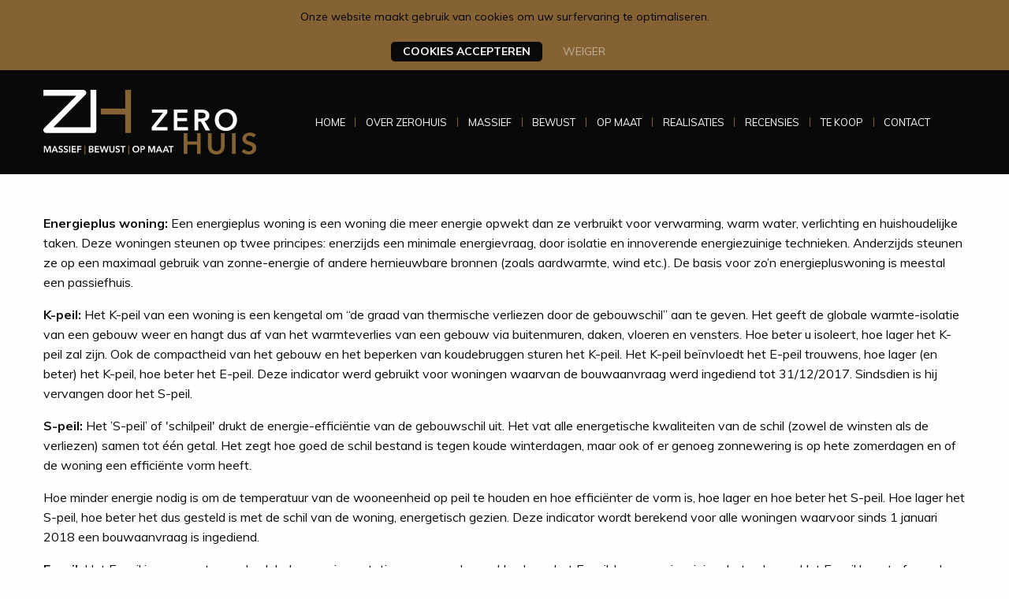

--- FILE ---
content_type: text/html; charset=utf-8
request_url: https://www.zerohuis.be/vaktermen/
body_size: 4392
content:
<!doctype html>
<html class="no-js" lang="nl-BE" prefix="og: http://ogp.me/ns#">

<head>
  <base href="https://www.zerohuis.be/"><!--[if lte IE 6]></base><![endif]-->
  <meta charset="utf-8" />
  <meta http-equiv="x-ua-compatible" content="ie=edge">
  <meta name="viewport" content="width=device-width, initial-scale=1.0">
  <title>Zerohuis | Vaktermen</title>
  <meta name="google-site-verification" content="ork5L6sIBSgbwY76wlXDxYkx_S2QerwfBIVqOGWGqhE" />
  <meta name="generator" content="SilverStripe - https://www.silverstripe.org" />
<meta http-equiv="Content-Type" content="text/html; charset=utf-8" />
<meta name="description" content="Aandachtig aan het lezen maar toch niet mee met alle termen? We hebben een aantal termen voor u opgelijst die vaak terugkomen op onze website. Toch nog vragen? Aarzel niet om ons te contacteren!" /><meta property="og:title" content="Vaktermen">
<meta property="og:url" content="https://www.zerohuis.be/vaktermen/">
<meta property="og:type" content="website">
<meta property="og:description" content="Energieplus woning: Een energieplus woning is een woning die meer energie opwekt dan ze verbruikt voor verwarming, warm water, verlichting en huishoudelijke taken. Deze woningen steunen op twee principes: enerzijds een minimale energievraag, door isolatie en innoverende energiezuinige technieken. Anderzijds steunen ze op een maximaal gebruik van zonne-energie of andere hernieuwbare bronnen (zoals aardwarmte, wind etc.). De basis voor zo’n energiepluswoning is meestal een passiefhuis. ">

  <link rel="icon" type="image/x-icon" href="/resources/themes/zerohuis/dist/assets/img/favicon.ico" />
  <script src="https://code.jquery.com/jquery-3.4.0.min.js"
    integrity="sha256-BJeo0qm959uMBGb65z40ejJYGSgR7REI4+CW1fNKwOg=" crossorigin="anonymous"></script>
  <link rel="stylesheet" href="/resources/themes/zerohuis/dist/assets/css/app.css">
  <script>
    var cookiespleaseOptions = {
        buttonDecline: true,
        message: `
        <p>Onze website maakt gebruik van cookies om uw surfervaring te optimaliseren.</p>
        `,
        buttonAcceptText: 'Cookies accepteren',
        buttonDeclineText: 'Weiger',
        clearCookiesOnDecline: true,

    };
</script>
<script src="/resources/themes/zerohuis/dist/assets/js/cookiesplease.min.js"></script>

<script>
    function loadScripts() {
        $('header').css({
            'margin-top': '0px'
        });
        //google tag manager
        (function (w, d, s, l, i) {
            w[l] = w[l] || []; w[l].push({
                'gtm.start':
                    new Date().getTime(), event: 'gtm.js'
            }); var f = d.getElementsByTagName(s)[0],
                j = d.createElement(s), dl = l != 'dataLayer' ? '&l=' + l : ''; j.async = true; j.src =
                    'https://www.googletagmanager.com/gtm.js?id=' + i + dl; f.parentNode.insertBefore(j, f);
        })(window, document, 'script', 'dataLayer', 'GTM-T3MQLS5');


    }
    function repositionHeader() {

        $('header').css({
            'margin-top': '0px'
        })
    }
    if (cookiesplease.wasAccepted()) {
        loadScripts();
    }
    document.addEventListener('CookiesPleaseAccepted', loadScripts);
    document.addEventListener('CookiesPleaseDeclined', repositionHeader);
</script>
</head>

<body>
  <div data-sticky-container>
        <div data-sticky data-options="marginTop:0; stickyOn: small;" style="width:100%;">
    
            <header class="header">
                <div class="grid-container">
                    <nav class="grid-x grid-padding-x align-center-middle">
                        <div class="cell small-5 medium-3 text-center">
                            <a href="home">
                                <img src="/resources/themes/zerohuis/dist/assets/img/zerohuis_logo_invers.svg" alt="zerohuis logo" id="logo">
                            </a>
                        </div>
                        <div class="cell medium-9">
                            <div class="title-bar-right" data-responsive-toggle="responsive-menu" data-hide-for="medium">
                                <button class="menu-icon" type="button" data-toggle></button>
                            </div>
                            <div class="top-bar" id="responsive-menu">
                                <div class="top-bar-left">
                                    <ul class="vertical medium-horizontal menu align-center"
                                        data-responsive-menu="drilldown medium-dropdown" data-drilldown>
                                        
                                        <li>
                                            <a  href="/"
                                                title="Home">Home</a>
                                        </li>
                                        
                                        <li>
                                            <a  href="/over-zerohuis/"
                                                title="Over ZeroHuis">Over ZeroHuis</a>
                                        </li>
                                        
                                        <li>
                                            <a  href="/massief/"
                                                title="Massief">Massief</a>
                                        </li>
                                        
                                        <li>
                                            <a  href="/bewust/"
                                                title="Bewust">Bewust</a>
                                        </li>
                                        
                                        <li>
                                            <a  href="/op-maat/"
                                                title="Op maat">Op maat</a>
                                        </li>
                                        
                                        <li>
                                            <a  href="/realisaties/"
                                                title="Realisaties">Realisaties</a>
                                        </li>
                                        
                                        <li>
                                            <a  href="/referenties/"
                                                title="Recensies">Recensies</a>
                                        </li>
                                        
                                        <li>
                                            <a  href="/te-koop/"
                                                title="TE KOOP">TE KOOP</a>
                                        </li>
                                        
                                        <li>
                                            <a  href="/contact/"
                                                title="Contact">Contact</a>
                                        </li>
                                        
                                    </ul>
                                </div>
                            </div>
    
                        </div>
                    </nav>
                </div>
            </header>
        </div>
    </div>
  
<main>
    <div class="grid-container">
        <div class="grid-x grid-padding-x align-center">
            <div class="cell">
                <p><strong><a id="energieplus woning"></a>Energieplus woning:</strong> Een energieplus woning is een woning die meer energie opwekt dan ze verbruikt voor verwarming, warm water, verlichting en huishoudelijke taken. Deze woningen steunen op twee principes: enerzijds een minimale energievraag, door isolatie en innoverende energiezuinige technieken. Anderzijds steunen ze op een maximaal gebruik van zonne-energie of andere hernieuwbare bronnen (zoals aardwarmte, wind etc.). De basis voor zo’n energiepluswoning is meestal een passiefhuis.&nbsp;</p><p><strong><a id="k-peil"></a>K-peil:</strong> Het K-peil van een woning is een kengetal om “de graad van thermische verliezen door de gebouwschil” aan te geven. Het geeft de globale warmte-isolatie van een gebouw weer en hangt dus af van het warmteverlies van een gebouw via buitenmuren, daken, vloeren en vensters. Hoe beter u isoleert, hoe lager het K-peil zal zijn. Ook de compactheid van het gebouw en het beperken van koudebruggen sturen het K-peil. Het K-peil beïnvloedt het E-peil trouwens, hoe lager (en beter) het K-peil, hoe beter het E-peil. Deze indicator werd gebruikt voor woningen waarvan de bouwaanvraag werd ingediend tot 31/12/2017. Sindsdien is hij vervangen door het S-peil.</p><p><strong><a id="s-peil"></a>S-peil:</strong> Het ’S-peil’ of 'schilpeil' drukt de energie-efficiëntie van de gebouwschil uit. Het vat alle energetische kwaliteiten van de schil (zowel de winsten als de verliezen) samen tot één getal. Het zegt hoe goed de schil bestand is tegen koude winterdagen, maar ook of er genoeg zonnewering is op hete zomerdagen en of de woning een efficiënte vorm heeft.</p><p>Hoe minder energie nodig is om de temperatuur van de wooneenheid op peil te houden en hoe&nbsp;efficiënter de vorm is, hoe lager en hoe beter het S-peil. Hoe lager het S-peil, hoe&nbsp;beter het dus gesteld is met de schil van de woning, energetisch gezien. Deze indicator wordt berekend voor alle woningen waarvoor sinds 1 januari 2018 een bouwaanvraag is ingediend.</p><p><strong><a id="e-peil"></a>E-peil:</strong> Het E-peil is een maat voor de globale energieprestatie van een gebouw. Hoe lager het E-peil, hoe energiezuiniger het gebouw. Het E-peil hangt af van de thermische isolatie, de luchtdichtheid, compactheid, oriëntatie, bezonning, bewuste ventilatieverliezen en de vaste installaties voor verwarming, warm water, ventilatie, eventuele koeling en verlichting.</p><p><strong><a id="passiefnorm"></a>Passiefnorm:</strong> De passiefnorm is een set van regels en normen – opgesteld door het Duitse Passive House Institute – die bepaalt aan welke vereisten de verschillende onderdelen van het gebouw moeten voldoen om het “passiefhuiscertificaat” te verdienen. Zo zijn er eisen voor isolatiewaardes van muren, daken en ramen, voor de luchtdichtheid van het gebouw, voor ventilatie enz. Deze waardes worden bovendien anders – veel strenger – berekend dan de waardes die in de Vlaamse EPB-software worden gebruikt.</p><p><strong><a id="pir"></a>PIR:</strong> PIR (Polyisocyanuraat) is een hard isolatiemateriaal dat gebruikt wordt voor thermische isolatie. De stof staat ook bekend als kunststofschuim en is een verbeterde versie van PUR. PIR heeft een betere en lagere lambdawaarde (d.i. de maat voor warmtegeleiding van een product), veiligere brandeigenschappen, een betere stabiliteit en meer drukvastheid.</p><p><strong><a id="pur"></a>PUR:</strong> PUR (polyurethaan) is een hard isolatiemateriaal dat ingezet wordt bij thermische isolatie. PUR is zowel verkrijgbaar in harde platen (voor de isolatie van muren en daken), als in gespoten toepassing (voor isolatie van vloeren of plafonds).</p><p><strong><a id="Ug"></a>Ug - <a id="Uf"></a>Uf - <a id="Uw"></a>Uw:</strong> De U-waarde van een materiaal geeft aan hoe goed de warmte door een materiaal stroomt. Hoe lager de U-waarde van een materiaal is, hoe minder goed de warmte erdoor stroomt en hoe beter het dus isoleert. De U-waarde van ramen wordt onderverdeeld in verschillende benamingen, afhankelijk van het raamonderdeel. Voor het glas zelf gebruikt men Ug (g van “glass”) en voor het raamkader Uf (f van “frame”). De U-waarde van het geheel wordt bepaald door de Ug- en de Uf-waardes en krijgt de benaming Uw (w van “window”).</p><p><strong><a id="NZEB"></a>NZEB</strong> is een alternatieve benaming voor een BEN-woning. Deze afkorting is gebaseerd op het Engelse “Nearly Zero Energy Building”.</p><p><strong><a id="akoestische isolatie"></a>Akoestische isolatie:</strong> De akoestische isolatie van een woning heeft een invloed op de sterkte van allerlei geluiden. Een woning die over een goede akoestische isolatie beschikt, zal weinig tot geen hinder ondervinden van bijvoorbeeld een nabijgelegen drukke weg.</p>
                
            </div>
        </div>
    </div>
</main>
  
  
  <footer>

    <div class="grid-container animation-element slide-up">
        
        <div class="grid-x grid-padding-x align-middle">
            
                <div class="cell medium-3">
                    <img src="/resources/themes/zerohuis/dist/assets/img/zerohuis_logo_invers.svg" alt="zerohuis">
                </div>
            
            
                <div class="cell medium-3">
                    
                        <p>Olenseweg 50, 2200 Noorderwijk<br><a href="&#109;&#x61;&#105;&#x6c;&#116;&#x6f;&#58;&#x69;&#110;&#x66;&#111;&#x40;&#122;&#x65;&#114;&#x6f;&#104;&#x75;&#105;&#x73;&#46;&#x62;&#101;">&#105;&#x6e;&#102;&#x6f;&#64;&#x7a;&#101;&#x72;&#111;&#x68;&#117;&#x69;&#115;&#x2e;&#98;&#x65;</a></p>
                    
                </div>
            
            <div class="cell medium-3">
                
                    
                    <p>
                        Volg ons
                        
                        <a href="https://www.facebook.com/zerohuis/" class="socialIcon">
                            <img src="/resources/themes/zerohuis/dist/assets/img/facebook_icon.svg" alt="facebook">
                        </a>
                        
                        
                        <a href="" class="socialIcon">
                            <img src="/resources/themes/zerohuis/dist/assets/img/instagram_icon.svg" alt="instagram">
                        </a>
                        
                    </p>
                    
                
            </div>
            <div class="cell medium-3 footerLinks">
                
                    
                        
                            <a href="/vaktermen/">Vaktermen</a>
                        
                    
                    
                                            
                    
                        <p>
                            
                            <a href="/assets/Uploads/cb47a63ae3/ZeroHuis_Privacy_cookie_verklaring.pdf" target="_blank">Privacy Statement</a>
                            
                            
                        </p>
                    
                
            </div>
        </div>
        
    </div>
</footer>

  <script src="/resources/themes/zerohuis/dist/assets/js/app.js"></script>
  
</body>

</html>


--- FILE ---
content_type: text/css
request_url: https://www.zerohuis.be/resources/themes/zerohuis/dist/assets/css/app.css
body_size: 206340
content:
@charset "UTF-8";
@import url("https://fonts.googleapis.com/css?family=Muli:400,700");
/**
 * Foundation for Sites by ZURB
 * Version 6.5.3
 * foundation.zurb.com
 * Licensed under MIT Open Source
 */
@media print, screen and (min-width: 40em) {
  .reveal, .reveal.tiny, .reveal.small, .reveal.large {
    right: auto;
    left: auto;
    margin: 0 auto; } }

/**
 * Lightcase - jQuery Plugin
 * The smart and flexible Lightbox Plugin.
 *
 * @author		Cornel Boppart <cornel@bopp-art.com>
 * @copyright	Author
 *
 * @version		2.5.0 (11/03/2018)
 */
/**
 * Lightcase settings
 *
 * Note: Override default settings for your project without touching this source code by simply
 * defining those variables within a SASS map called '$lightcase-custom'.
 *
 * // Example usage
 * $lightcase-custom: (
 *   'breakpoint': 768px
 * );
 */
@font-face {
  font-family: 'lightcase';
  src: url("../fonts/lightcase.eot?55356177");
  src: url("../fonts/lightcase.eot?55356177#iefix") format("embedded-opentype"), url("../fonts/lightcase.woff?55356177") format("woff"), url("../fonts/lightcase.ttf?55356177") format("truetype"), url("../fonts/lightcase.svg?55356177#lightcase") format("svg");
  font-weight: normal;
  font-style: normal; }

[class*='lightcase-icon-']:before {
  font-family: 'lightcase', sans-serif;
  font-style: normal;
  font-weight: normal;
  speak: none;
  display: inline-block;
  text-decoration: inherit;
  width: 1em;
  text-align: center;
  /* For safety - reset parent styles, that can break glyph codes*/
  font-variant: normal;
  text-transform: none;
  /* fix buttons height, for twitter bootstrap */
  line-height: 1em;
  /* Uncomment for 3D effect */
  /* text-shadow: 1px 1px 1px rgba(127, 127, 127, 0.3); */ }

/* Codes */
.lightcase-icon-play:before {
  content: '\e800'; }

.lightcase-icon-pause:before {
  content: '\e801'; }

.lightcase-icon-close:before {
  content: '\e802'; }

.lightcase-icon-prev:before {
  content: '\e803'; }

.lightcase-icon-next:before {
  content: '\e804'; }

.lightcase-icon-spin:before {
  content: '\e805'; }

/**
 * Mixin providing icon defaults to be used on top of font-lightcase.
 *
 * Example usage:
 * @include icon(#e9e9e9)
 */
/**
 * Mixin providing icon defaults including a hover status to be used
 * on top of font-lightcase.
 *
 * Example usage:
 * @include icon-hover(#e9e9e9, #fff)
 */
/**
 * Provides natural content overflow behavior and scrolling support
 * even so for touch devices.
 *
 * Example usage:
 * @include overflow()
 */
/**
 * Neutralizes/resets dimensions including width, height, position as well as margins,
 * paddings and styles. Used to enforce a neutral and unstyled look and behavoir!
 *
 * Example usage:
 * @include clear(true)
 *
 * @param boolean $important
 */
@-webkit-keyframes lightcase-spin {
  0% {
    -webkit-transform: rotate(0deg);
    transform: rotate(0deg); }
  100% {
    -webkit-transform: rotate(359deg);
    transform: rotate(359deg); } }

@keyframes lightcase-spin {
  0% {
    -webkit-transform: rotate(0deg);
    transform: rotate(0deg); }
  100% {
    -webkit-transform: rotate(359deg);
    transform: rotate(359deg); } }

#lightcase-case {
  display: none;
  position: fixed;
  z-index: 2002;
  top: 50%;
  left: 50%;
  font-family: arial, sans-serif;
  font-size: 13px;
  line-height: 1.5;
  text-align: left;
  text-shadow: 0 0 10px rgba(0, 0, 0, 0.5); }
  @media screen and (max-width: 640px) {
    html[data-lc-type=inline] #lightcase-case,
    html[data-lc-type=ajax] #lightcase-case {
      position: fixed !important;
      top: 0 !important;
      left: 0 !important;
      right: 0 !important;
      bottom: 0 !important;
      margin: 0 !important;
      padding: 55px 0 70px 0;
      width: 100% !important;
      height: 100% !important;
      overflow: auto !important; } }

@media screen and (min-width: 641px) {
  html:not([data-lc-type=error]) #lightcase-content {
    position: relative;
    z-index: 1;
    text-shadow: none;
    background-color: #fff;
    -webkit-box-shadow: 0 0 30px rgba(0, 0, 0, 0.5);
    -o-box-shadow: 0 0 30px rgba(0, 0, 0, 0.5);
    box-shadow: 0 0 30px rgba(0, 0, 0, 0.5);
    -webkit-backface-visibility: hidden; } }

@media screen and (min-width: 641px) {
  html[data-lc-type=image] #lightcase-content,
  html[data-lc-type=video] #lightcase-content {
    background-color: #333; } }

html[data-lc-type=inline] #lightcase-content,
html[data-lc-type=ajax] #lightcase-content,
html[data-lc-type=error] #lightcase-content {
  -webkit-box-shadow: none;
  -o-box-shadow: none;
  box-shadow: none; }
  @media screen and (max-width: 640px) {
    html[data-lc-type=inline] #lightcase-content,
    html[data-lc-type=ajax] #lightcase-content,
    html[data-lc-type=error] #lightcase-content {
      position: relative !important;
      top: auto !important;
      left: auto !important;
      width: auto !important;
      height: auto !important;
      margin: 0 !important;
      padding: 0 !important;
      border: none !important;
      background: none !important; } }
  html[data-lc-type=inline] #lightcase-content .lightcase-contentInner,
  html[data-lc-type=ajax] #lightcase-content .lightcase-contentInner,
  html[data-lc-type=error] #lightcase-content .lightcase-contentInner {
    -webkit-box-sizing: border-box;
    -o-box-sizing: border-box;
    box-sizing: border-box; }
    @media screen and (max-width: 640px) {
      html[data-lc-type=inline] #lightcase-content .lightcase-contentInner,
      html[data-lc-type=ajax] #lightcase-content .lightcase-contentInner,
      html[data-lc-type=error] #lightcase-content .lightcase-contentInner {
        padding: 15px; }
        html[data-lc-type=inline] #lightcase-content .lightcase-contentInner, html[data-lc-type=inline] #lightcase-content .lightcase-contentInner > *,
        html[data-lc-type=ajax] #lightcase-content .lightcase-contentInner,
        html[data-lc-type=ajax] #lightcase-content .lightcase-contentInner > *,
        html[data-lc-type=error] #lightcase-content .lightcase-contentInner,
        html[data-lc-type=error] #lightcase-content .lightcase-contentInner > * {
          width: 100% !important;
          max-width: none !important; }
        html[data-lc-type=inline] #lightcase-content .lightcase-contentInner > *:not(iframe),
        html[data-lc-type=ajax] #lightcase-content .lightcase-contentInner > *:not(iframe),
        html[data-lc-type=error] #lightcase-content .lightcase-contentInner > *:not(iframe) {
          height: auto !important;
          max-height: none !important; } }

@media screen and (max-width: 640px) {
  html.lightcase-isMobileDevice[data-lc-type=iframe] #lightcase-content .lightcase-contentInner iframe {
    overflow: auto;
    -webkit-overflow-scrolling: touch; } }

@media screen and (max-width: 640px) and (min-width: 641px) {
  html[data-lc-type=image] #lightcase-content .lightcase-contentInner,
  html[data-lc-type=video] #lightcase-content .lightcase-contentInner {
    line-height: 0.75; } }

html[data-lc-type=image] #lightcase-content .lightcase-contentInner {
  position: relative;
  overflow: hidden !important; }

@media screen and (max-width: 640px) {
  html[data-lc-type=inline] #lightcase-content .lightcase-contentInner .lightcase-inlineWrap,
  html[data-lc-type=ajax] #lightcase-content .lightcase-contentInner .lightcase-inlineWrap,
  html[data-lc-type=error] #lightcase-content .lightcase-contentInner .lightcase-inlineWrap {
    position: relative !important;
    top: auto !important;
    left: auto !important;
    width: auto !important;
    height: auto !important;
    margin: 0 !important;
    padding: 0 !important;
    border: none !important;
    background: none !important; } }

@media screen and (min-width: 641px) {
  html:not([data-lc-type=error]) #lightcase-content .lightcase-contentInner .lightcase-inlineWrap {
    padding: 30px;
    overflow: auto;
    -webkit-box-sizing: border-box;
    -o-box-sizing: border-box;
    box-sizing: border-box; } }

@media screen and (max-width: 640px) {
  #lightcase-content h1, #lightcase-content h2, #lightcase-content h3, #lightcase-content h4, #lightcase-content h5, #lightcase-content h6, #lightcase-content p {
    color: #aaa; } }

@media screen and (min-width: 641px) {
  #lightcase-content h1, #lightcase-content h2, #lightcase-content h3, #lightcase-content h4, #lightcase-content h5, #lightcase-content h6, #lightcase-content p {
    color: #333; } }

#lightcase-case p.lightcase-error {
  margin: 0;
  font-size: 17px;
  text-align: center;
  white-space: nowrap;
  overflow: hidden;
  text-overflow: ellipsis;
  color: #aaa; }
  @media screen and (max-width: 640px) {
    #lightcase-case p.lightcase-error {
      padding: 30px 0; } }
  @media screen and (min-width: 641px) {
    #lightcase-case p.lightcase-error {
      padding: 0; } }

.lightcase-open body {
  overflow: hidden; }
  .lightcase-isMobileDevice .lightcase-open body {
    max-width: 100%;
    max-height: 100%; }

#lightcase-info {
  position: absolute;
  padding-top: 15px; }
  #lightcase-info #lightcase-title,
  #lightcase-info #lightcase-caption {
    margin: 0;
    padding: 0;
    line-height: 1.5;
    font-weight: normal;
    text-overflow: ellipsis; }
  #lightcase-info #lightcase-title {
    font-size: 17px;
    color: #aaa; }
    @media screen and (max-width: 640px) {
      #lightcase-info #lightcase-title {
        position: fixed;
        top: 10px;
        left: 0;
        max-width: 87.5%;
        padding: 5px 15px;
        background: #080909; } }
  #lightcase-info #lightcase-caption {
    clear: both;
    font-size: 13px;
    color: #aaa; }
  #lightcase-info #lightcase-sequenceInfo {
    font-size: 11px;
    color: #aaa; }
  @media screen and (max-width: 640px) {
    .lightcase-fullScreenMode #lightcase-info {
      padding-left: 15px;
      padding-right: 15px; }
    html:not([data-lc-type=image]):not([data-lc-type=video]):not([data-lc-type=flash]):not([data-lc-type=error]) #lightcase-info {
      position: static; } }

#lightcase-loading {
  position: fixed;
  z-index: 9999;
  width: 1.123em;
  height: auto;
  font-size: 38px;
  line-height: 1;
  text-align: center;
  text-shadow: none;
  position: fixed;
  z-index: 2001;
  top: 50%;
  left: 50%;
  margin-top: -0.5em;
  margin-left: -0.5em;
  opacity: 1;
  font-size: 32px;
  text-shadow: 0 0 15px #fff;
  -moz-transform-origin: 50% 53%;
  -webkit-animation: lightcase-spin 0.5s infinite linear;
  animation: lightcase-spin 0.5s infinite linear; }
  #lightcase-loading, #lightcase-loading:focus {
    text-decoration: none;
    color: #fff;
    -webkit-tap-highlight-color: rgba(0, 0, 0, 0);
    -webkit-transition: color, opacity, ease-in-out 0.25s;
    transition: color, opacity, ease-in-out 0.25s; }
  #lightcase-loading > span {
    display: inline-block;
    text-indent: -9999px; }

a[class*='lightcase-icon-'] {
  position: fixed;
  z-index: 9999;
  width: 1.123em;
  height: auto;
  font-size: 38px;
  line-height: 1;
  text-align: center;
  text-shadow: none;
  outline: none;
  cursor: pointer; }
  a[class*='lightcase-icon-'], a[class*='lightcase-icon-']:focus {
    text-decoration: none;
    color: rgba(255, 255, 255, 0.6);
    -webkit-tap-highlight-color: rgba(0, 0, 0, 0);
    -webkit-transition: color, opacity, ease-in-out 0.25s;
    transition: color, opacity, ease-in-out 0.25s; }
  a[class*='lightcase-icon-'] > span {
    display: inline-block;
    text-indent: -9999px; }
  a[class*='lightcase-icon-']:hover {
    color: white;
    text-shadow: 0 0 15px white; }
  .lightcase-isMobileDevice a[class*='lightcase-icon-']:hover {
    color: #aaa;
    text-shadow: none; }
  a[class*='lightcase-icon-'].lightcase-icon-close {
    position: fixed;
    top: 15px;
    right: 15px;
    bottom: auto;
    margin: 0;
    opacity: 0;
    outline: none; }
  a[class*='lightcase-icon-'].lightcase-icon-prev {
    left: 15px; }
  a[class*='lightcase-icon-'].lightcase-icon-next {
    right: 15px; }
  a[class*='lightcase-icon-'].lightcase-icon-pause, a[class*='lightcase-icon-'].lightcase-icon-play {
    left: 50%;
    margin-left: -0.5em; }
    @media screen and (min-width: 641px) {
      a[class*='lightcase-icon-'].lightcase-icon-pause, a[class*='lightcase-icon-'].lightcase-icon-play {
        opacity: 0; } }
  @media screen and (max-width: 640px) {
    a[class*='lightcase-icon-'] {
      bottom: 15px;
      font-size: 24px; } }
  @media screen and (min-width: 641px) {
    a[class*='lightcase-icon-'] {
      bottom: 50%;
      margin-bottom: -0.5em; }
      a[class*='lightcase-icon-']:hover,
      #lightcase-case:hover ~ a[class*='lightcase-icon-'] {
        opacity: 1; } }

#lightcase-overlay {
  display: none;
  width: 100%;
  min-height: 100%;
  position: fixed;
  z-index: 2000;
  top: -9999px;
  bottom: -9999px;
  left: 0;
  background: #080909; }
  @media screen and (max-width: 640px) {
    #lightcase-overlay {
      opacity: 1 !important; } }

/*! normalize.css v8.0.0 | MIT License | github.com/necolas/normalize.css */
html {
  line-height: 1.15;
  -webkit-text-size-adjust: 100%; }

body {
  margin: 0; }

h1 {
  font-size: 2em;
  margin: 0.67em 0; }

hr {
  -webkit-box-sizing: content-box;
          box-sizing: content-box;
  height: 0;
  overflow: visible; }

pre {
  font-family: monospace, monospace;
  font-size: 1em; }

a {
  background-color: transparent; }

abbr[title] {
  border-bottom: none;
  text-decoration: underline;
  -webkit-text-decoration: underline dotted;
          text-decoration: underline dotted; }

b,
strong {
  font-weight: bolder; }

code,
kbd,
samp {
  font-family: monospace, monospace;
  font-size: 1em; }

small {
  font-size: 80%; }

sub,
sup {
  font-size: 75%;
  line-height: 0;
  position: relative;
  vertical-align: baseline; }

sub {
  bottom: -0.25em; }

sup {
  top: -0.5em; }

img {
  border-style: none; }

button,
input,
optgroup,
select,
textarea {
  font-family: inherit;
  font-size: 100%;
  line-height: 1.15;
  margin: 0; }

button,
input {
  overflow: visible; }

button,
select {
  text-transform: none; }

button,
[type="button"],
[type="reset"],
[type="submit"] {
  -webkit-appearance: button; }

button::-moz-focus-inner,
[type="button"]::-moz-focus-inner,
[type="reset"]::-moz-focus-inner,
[type="submit"]::-moz-focus-inner {
  border-style: none;
  padding: 0; }

button:-moz-focusring,
[type="button"]:-moz-focusring,
[type="reset"]:-moz-focusring,
[type="submit"]:-moz-focusring {
  outline: 1px dotted ButtonText; }

fieldset {
  padding: 0.35em 0.75em 0.625em; }

legend {
  -webkit-box-sizing: border-box;
          box-sizing: border-box;
  color: inherit;
  display: table;
  max-width: 100%;
  padding: 0;
  white-space: normal; }

progress {
  vertical-align: baseline; }

textarea {
  overflow: auto; }

[type="checkbox"],
[type="radio"] {
  -webkit-box-sizing: border-box;
          box-sizing: border-box;
  padding: 0; }

[type="number"]::-webkit-inner-spin-button,
[type="number"]::-webkit-outer-spin-button {
  height: auto; }

[type="search"] {
  -webkit-appearance: textfield;
  outline-offset: -2px; }

[type="search"]::-webkit-search-decoration {
  -webkit-appearance: none; }

::-webkit-file-upload-button {
  -webkit-appearance: button;
  font: inherit; }

details {
  display: block; }

summary {
  display: list-item; }

template {
  display: none; }

[hidden] {
  display: none; }

.foundation-mq {
  font-family: "small=0em&medium=40em&large=64em&xlarge=75em&xxlarge=90em"; }

html {
  -webkit-box-sizing: border-box;
          box-sizing: border-box;
  font-size: 100%; }

*,
*::before,
*::after {
  -webkit-box-sizing: inherit;
          box-sizing: inherit; }

body {
  margin: 0;
  padding: 0;
  background: #fefefe;
  font-family: "Muli", sans-serif;
  font-weight: 400;
  line-height: 1.5;
  color: #0a0a0a;
  -webkit-font-smoothing: antialiased;
  -moz-osx-font-smoothing: grayscale; }

img {
  display: inline-block;
  vertical-align: middle;
  max-width: 100%;
  height: auto;
  -ms-interpolation-mode: bicubic; }

textarea {
  height: auto;
  min-height: 50px;
  border-radius: 0; }

select {
  -webkit-box-sizing: border-box;
          box-sizing: border-box;
  width: 100%;
  border-radius: 0; }

.map_canvas img,
.map_canvas embed,
.map_canvas object,
.mqa-display img,
.mqa-display embed,
.mqa-display object {
  max-width: none !important; }

button {
  padding: 0;
  -webkit-appearance: none;
     -moz-appearance: none;
          appearance: none;
  border: 0;
  border-radius: 0;
  background: transparent;
  line-height: 1;
  cursor: auto; }
  [data-whatinput='mouse'] button {
    outline: 0; }

pre {
  overflow: auto; }

button,
input,
optgroup,
select,
textarea {
  font-family: inherit; }

.is-visible {
  display: block !important; }

.is-hidden {
  display: none !important; }

[type='text'], [type='password'], [type='date'], [type='datetime'], [type='datetime-local'], [type='month'], [type='week'], [type='email'], [type='number'], [type='search'], [type='tel'], [type='time'], [type='url'], [type='color'],
textarea {
  display: block;
  -webkit-box-sizing: border-box;
          box-sizing: border-box;
  width: 100%;
  height: 2.4375rem;
  margin: 0 0 1rem;
  padding: 0.5rem;
  border: 1px solid #cacaca;
  border-radius: 0;
  background-color: #fefefe;
  -webkit-box-shadow: inset 0 1px 2px rgba(10, 10, 10, 0.1);
          box-shadow: inset 0 1px 2px rgba(10, 10, 10, 0.1);
  font-family: inherit;
  font-size: 1rem;
  font-weight: 400;
  line-height: 1.5;
  color: #0a0a0a;
  -webkit-transition: border-color 0.25s ease-in-out, -webkit-box-shadow 0.5s;
  transition: border-color 0.25s ease-in-out, -webkit-box-shadow 0.5s;
  transition: box-shadow 0.5s, border-color 0.25s ease-in-out;
  transition: box-shadow 0.5s, border-color 0.25s ease-in-out, -webkit-box-shadow 0.5s;
  -webkit-appearance: none;
     -moz-appearance: none;
          appearance: none; }
  [type='text']:focus, [type='password']:focus, [type='date']:focus, [type='datetime']:focus, [type='datetime-local']:focus, [type='month']:focus, [type='week']:focus, [type='email']:focus, [type='number']:focus, [type='search']:focus, [type='tel']:focus, [type='time']:focus, [type='url']:focus, [type='color']:focus,
  textarea:focus {
    outline: none;
    border: 1px solid #8a8a8a;
    background-color: #fefefe;
    -webkit-box-shadow: 0 0 5px #cacaca;
            box-shadow: 0 0 5px #cacaca;
    -webkit-transition: border-color 0.25s ease-in-out, -webkit-box-shadow 0.5s;
    transition: border-color 0.25s ease-in-out, -webkit-box-shadow 0.5s;
    transition: box-shadow 0.5s, border-color 0.25s ease-in-out;
    transition: box-shadow 0.5s, border-color 0.25s ease-in-out, -webkit-box-shadow 0.5s; }

textarea {
  max-width: 100%; }
  textarea[rows] {
    height: auto; }

input:disabled, input[readonly],
textarea:disabled,
textarea[readonly] {
  background-color: #e6e6e6;
  cursor: not-allowed; }

[type='submit'],
[type='button'] {
  -webkit-appearance: none;
     -moz-appearance: none;
          appearance: none;
  border-radius: 0; }

input[type='search'] {
  -webkit-box-sizing: border-box;
          box-sizing: border-box; }

::-webkit-input-placeholder {
  color: #cacaca; }

::-moz-placeholder {
  color: #cacaca; }

:-ms-input-placeholder {
  color: #cacaca; }

::-ms-input-placeholder {
  color: #cacaca; }

::placeholder {
  color: #cacaca; }

[type='file'],
[type='checkbox'],
[type='radio'] {
  margin: 0 0 1rem; }

[type='checkbox'] + label,
[type='radio'] + label {
  display: inline-block;
  vertical-align: baseline;
  margin-left: 0.5rem;
  margin-right: 1rem;
  margin-bottom: 0; }
  [type='checkbox'] + label[for],
  [type='radio'] + label[for] {
    cursor: pointer; }

label > [type='checkbox'],
label > [type='radio'] {
  margin-right: 0.5rem; }

[type='file'] {
  width: 100%; }

label {
  display: block;
  margin: 0;
  font-size: 0.875rem;
  font-weight: 400;
  line-height: 1.8;
  color: #0a0a0a; }
  label.middle {
    margin: 0 0 1rem;
    padding: 0.5625rem 0; }

.help-text {
  margin-top: -0.5rem;
  font-size: 0.8125rem;
  font-style: italic;
  color: #0a0a0a; }

.input-group {
  display: -webkit-box;
  display: -webkit-flex;
  display: -ms-flexbox;
  display: flex;
  width: 100%;
  margin-bottom: 1rem;
  -webkit-box-align: stretch;
  -webkit-align-items: stretch;
      -ms-flex-align: stretch;
          align-items: stretch; }
  .input-group > :first-child, .input-group > :first-child.input-group-button > * {
    border-radius: 0 0 0 0; }
  .input-group > :last-child, .input-group > :last-child.input-group-button > * {
    border-radius: 0 0 0 0; }

.input-group-label, .input-group-field, .input-group-button, .input-group-button a,
.input-group-button input,
.input-group-button button,
.input-group-button label {
  margin: 0;
  white-space: nowrap; }

.input-group-label {
  padding: 0 1rem;
  border: 1px solid #cacaca;
  background: #e6e6e6;
  color: #0a0a0a;
  text-align: center;
  white-space: nowrap;
  display: -webkit-box;
  display: -webkit-flex;
  display: -ms-flexbox;
  display: flex;
  -webkit-box-flex: 0;
  -webkit-flex: 0 0 auto;
      -ms-flex: 0 0 auto;
          flex: 0 0 auto;
  -webkit-box-align: center;
  -webkit-align-items: center;
      -ms-flex-align: center;
          align-items: center; }
  .input-group-label:first-child {
    border-right: 0; }
  .input-group-label:last-child {
    border-left: 0; }

.input-group-field {
  border-radius: 0;
  -webkit-box-flex: 1;
  -webkit-flex: 1 1 0px;
      -ms-flex: 1 1 0px;
          flex: 1 1 0px;
  min-width: 0; }

.input-group-button {
  padding-top: 0;
  padding-bottom: 0;
  text-align: center;
  display: -webkit-box;
  display: -webkit-flex;
  display: -ms-flexbox;
  display: flex;
  -webkit-box-flex: 0;
  -webkit-flex: 0 0 auto;
      -ms-flex: 0 0 auto;
          flex: 0 0 auto; }
  .input-group-button a,
  .input-group-button input,
  .input-group-button button,
  .input-group-button label {
    -webkit-align-self: stretch;
        -ms-flex-item-align: stretch;
            align-self: stretch;
    height: auto;
    padding-top: 0;
    padding-bottom: 0;
    font-size: 1rem; }

fieldset {
  margin: 0;
  padding: 0;
  border: 0; }

legend {
  max-width: 100%;
  margin-bottom: 0.5rem; }

.fieldset {
  margin: 1.125rem 0;
  padding: 1.25rem;
  border: 1px solid #cacaca; }
  .fieldset legend {
    margin: 0;
    margin-left: -0.1875rem;
    padding: 0 0.1875rem; }

select {
  height: 2.4375rem;
  margin: 0 0 1rem;
  padding: 0.5rem;
  -webkit-appearance: none;
     -moz-appearance: none;
          appearance: none;
  border: 1px solid #cacaca;
  border-radius: 0;
  background-color: #fefefe;
  font-family: inherit;
  font-size: 1rem;
  font-weight: 400;
  line-height: 1.5;
  color: #0a0a0a;
  background-image: url("data:image/svg+xml;utf8,<svg xmlns='http://www.w3.org/2000/svg' version='1.1' width='32' height='24' viewBox='0 0 32 24'><polygon points='0,0 32,0 16,24' style='fill: rgb%28138, 138, 138%29'></polygon></svg>");
  background-origin: content-box;
  background-position: right -1rem center;
  background-repeat: no-repeat;
  background-size: 9px 6px;
  padding-right: 1.5rem;
  -webkit-transition: border-color 0.25s ease-in-out, -webkit-box-shadow 0.5s;
  transition: border-color 0.25s ease-in-out, -webkit-box-shadow 0.5s;
  transition: box-shadow 0.5s, border-color 0.25s ease-in-out;
  transition: box-shadow 0.5s, border-color 0.25s ease-in-out, -webkit-box-shadow 0.5s; }
  @media screen and (min-width: 0\0) {
    select {
      background-image: url("[data-uri]"); } }
  select:focus {
    outline: none;
    border: 1px solid #8a8a8a;
    background-color: #fefefe;
    -webkit-box-shadow: 0 0 5px #cacaca;
            box-shadow: 0 0 5px #cacaca;
    -webkit-transition: border-color 0.25s ease-in-out, -webkit-box-shadow 0.5s;
    transition: border-color 0.25s ease-in-out, -webkit-box-shadow 0.5s;
    transition: box-shadow 0.5s, border-color 0.25s ease-in-out;
    transition: box-shadow 0.5s, border-color 0.25s ease-in-out, -webkit-box-shadow 0.5s; }
  select:disabled {
    background-color: #e6e6e6;
    cursor: not-allowed; }
  select::-ms-expand {
    display: none; }
  select[multiple] {
    height: auto;
    background-image: none; }

.is-invalid-input:not(:focus) {
  border-color: #cc4b37;
  background-color: #f9ecea; }
  .is-invalid-input:not(:focus)::-webkit-input-placeholder {
    color: #cc4b37; }
  .is-invalid-input:not(:focus)::-moz-placeholder {
    color: #cc4b37; }
  .is-invalid-input:not(:focus):-ms-input-placeholder {
    color: #cc4b37; }
  .is-invalid-input:not(:focus)::-ms-input-placeholder {
    color: #cc4b37; }
  .is-invalid-input:not(:focus)::placeholder {
    color: #cc4b37; }

.is-invalid-label {
  color: #cc4b37; }

.form-error {
  display: none;
  margin-top: -0.5rem;
  margin-bottom: 1rem;
  font-size: 0.75rem;
  font-weight: 700;
  color: #cc4b37; }
  .form-error.is-visible {
    display: block; }

div,
dl,
dt,
dd,
ul,
ol,
li,
h1,
h2,
h3,
h4,
h5,
h6,
pre,
form,
p,
blockquote,
th,
td {
  margin: 0;
  padding: 0; }

p {
  margin-bottom: 1rem;
  font-size: inherit;
  line-height: 1.6;
  text-rendering: optimizeLegibility; }

em,
i {
  font-style: italic;
  line-height: inherit; }

strong,
b {
  font-weight: 700;
  line-height: inherit; }

small {
  font-size: 80%;
  line-height: inherit; }

h1, .h1,
h2, .h2,
h3, .h3,
h4, .h4,
h5, .h5,
h6, .h6 {
  font-family: "Muli", sans-serif;
  font-style: normal;
  font-weight: 700;
  color: inherit;
  text-rendering: optimizeLegibility; }
  h1 small, .h1 small,
  h2 small, .h2 small,
  h3 small, .h3 small,
  h4 small, .h4 small,
  h5 small, .h5 small,
  h6 small, .h6 small {
    line-height: 0;
    color: #cacaca; }

h1, .h1 {
  font-size: 1.5rem;
  line-height: 1.4;
  margin-top: 0;
  margin-bottom: 2.5rem; }

h2, .h2 {
  font-size: 1.25rem;
  line-height: 1.4;
  margin-top: 0;
  margin-bottom: 2.5rem; }

h3, .h3 {
  font-size: 1.1875rem;
  line-height: 1.4;
  margin-top: 0;
  margin-bottom: 2.5rem; }

h4, .h4 {
  font-size: 1.125rem;
  line-height: 1.4;
  margin-top: 0;
  margin-bottom: 2.5rem; }

h5, .h5 {
  font-size: 1.0625rem;
  line-height: 1.4;
  margin-top: 0;
  margin-bottom: 2.5rem; }

h6, .h6 {
  font-size: 1rem;
  line-height: 1.4;
  margin-top: 0;
  margin-bottom: 2.5rem; }

@media print, screen and (min-width: 40em) {
  h1, .h1 {
    font-size: 3rem; }
  h2, .h2 {
    font-size: 2.5rem; }
  h3, .h3 {
    font-size: 1.9375rem; }
  h4, .h4 {
    font-size: 1.5625rem; }
  h5, .h5 {
    font-size: 1.25rem; }
  h6, .h6 {
    font-size: 1rem; } }

a {
  line-height: inherit;
  color: #846233;
  text-decoration: none;
  cursor: pointer; }
  a:hover, a:focus {
    color: #72542c; }
  a img {
    border: 0; }

hr {
  clear: both;
  max-width: 75rem;
  height: 0;
  margin: 1.25rem auto;
  border-top: 0;
  border-right: 0;
  border-bottom: 1px solid #cacaca;
  border-left: 0; }

ul,
ol,
dl {
  margin-bottom: 1rem;
  list-style-position: outside;
  line-height: 1.6; }

li {
  font-size: inherit; }

ul {
  margin-left: 1.25rem;
  list-style-type: disc; }

ol {
  margin-left: 1.25rem; }

ul ul, ol ul, ul ol, ol ol {
  margin-left: 1.25rem;
  margin-bottom: 0; }

dl {
  margin-bottom: 1rem; }
  dl dt {
    margin-bottom: 0.3rem;
    font-weight: 700; }

blockquote {
  margin: 0 0 1rem;
  padding: 0.5625rem 1.25rem 0 1.1875rem;
  border-left: 1px solid #cacaca; }
  blockquote, blockquote p {
    line-height: 1.6;
    color: #8a8a8a; }

cite {
  display: block;
  font-size: 0.8125rem;
  color: #8a8a8a; }
  cite:before {
    content: "— "; }

abbr, abbr[title] {
  border-bottom: 1px dotted #0a0a0a;
  cursor: help;
  text-decoration: none; }

figure {
  margin: 0; }

code {
  padding: 0.125rem 0.3125rem 0.0625rem;
  border: 1px solid #cacaca;
  background-color: #e6e6e6;
  font-family: Consolas, "Liberation Mono", Courier, monospace;
  font-weight: 400;
  color: #0a0a0a; }

kbd {
  margin: 0;
  padding: 0.125rem 0.25rem 0;
  background-color: #e6e6e6;
  font-family: Consolas, "Liberation Mono", Courier, monospace;
  color: #0a0a0a; }

.subheader {
  margin-top: 0.2rem;
  margin-bottom: 0.5rem;
  font-weight: 400;
  line-height: 1.4;
  color: #8a8a8a; }

.lead {
  font-size: 125%;
  line-height: 1.6; }

.stat {
  font-size: 2.5rem;
  line-height: 1; }
  p + .stat {
    margin-top: -1rem; }

ul.no-bullet, ol.no-bullet {
  margin-left: 0;
  list-style: none; }

.text-left {
  text-align: left; }

.text-right {
  text-align: right; }

.text-center {
  text-align: center; }

.text-justify {
  text-align: justify; }

@media print, screen and (min-width: 40em) {
  .medium-text-left {
    text-align: left; }
  .medium-text-right {
    text-align: right; }
  .medium-text-center {
    text-align: center; }
  .medium-text-justify {
    text-align: justify; } }

@media print, screen and (min-width: 64em) {
  .large-text-left {
    text-align: left; }
  .large-text-right {
    text-align: right; }
  .large-text-center {
    text-align: center; }
  .large-text-justify {
    text-align: justify; } }

.show-for-print {
  display: none !important; }

@media print {
  * {
    background: transparent !important;
    -webkit-box-shadow: none !important;
            box-shadow: none !important;
    color: black !important;
    text-shadow: none !important; }
  .show-for-print {
    display: block !important; }
  .hide-for-print {
    display: none !important; }
  table.show-for-print {
    display: table !important; }
  thead.show-for-print {
    display: table-header-group !important; }
  tbody.show-for-print {
    display: table-row-group !important; }
  tr.show-for-print {
    display: table-row !important; }
  td.show-for-print {
    display: table-cell !important; }
  th.show-for-print {
    display: table-cell !important; }
  a,
  a:visited {
    text-decoration: underline; }
  a[href]:after {
    content: " (" attr(href) ")"; }
  .ir a:after,
  a[href^='javascript:']:after,
  a[href^='#']:after {
    content: ''; }
  abbr[title]:after {
    content: " (" attr(title) ")"; }
  pre,
  blockquote {
    border: 1px solid #8a8a8a;
    page-break-inside: avoid; }
  thead {
    display: table-header-group; }
  tr,
  img {
    page-break-inside: avoid; }
  img {
    max-width: 100% !important; }
  @page {
    margin: 0.5cm; }
  p,
  h2,
  h3 {
    orphans: 3;
    widows: 3; }
  h2,
  h3 {
    page-break-after: avoid; }
  .print-break-inside {
    page-break-inside: auto; } }

.grid-container {
  padding-right: 0.625rem;
  padding-left: 0.625rem;
  max-width: 75rem;
  margin-left: auto;
  margin-right: auto; }
  @media print, screen and (min-width: 40em) {
    .grid-container {
      padding-right: 0.9375rem;
      padding-left: 0.9375rem; } }
  .grid-container.fluid {
    padding-right: 0.625rem;
    padding-left: 0.625rem;
    max-width: 100%;
    margin-left: auto;
    margin-right: auto; }
    @media print, screen and (min-width: 40em) {
      .grid-container.fluid {
        padding-right: 0.9375rem;
        padding-left: 0.9375rem; } }
  .grid-container.full {
    padding-right: 0;
    padding-left: 0;
    max-width: 100%;
    margin-left: auto;
    margin-right: auto; }

.grid-x {
  display: -webkit-box;
  display: -webkit-flex;
  display: -ms-flexbox;
  display: flex;
  -webkit-box-orient: horizontal;
  -webkit-box-direction: normal;
  -webkit-flex-flow: row wrap;
      -ms-flex-flow: row wrap;
          flex-flow: row wrap; }

.cell {
  -webkit-box-flex: 0;
  -webkit-flex: 0 0 auto;
      -ms-flex: 0 0 auto;
          flex: 0 0 auto;
  min-height: 0px;
  min-width: 0px;
  width: 100%; }
  .cell.auto {
    -webkit-box-flex: 1;
    -webkit-flex: 1 1 0px;
        -ms-flex: 1 1 0px;
            flex: 1 1 0px; }
  .cell.shrink {
    -webkit-box-flex: 0;
    -webkit-flex: 0 0 auto;
        -ms-flex: 0 0 auto;
            flex: 0 0 auto; }

.grid-x > .auto {
  width: auto; }

.grid-x > .shrink {
  width: auto; }

.grid-x > .small-shrink, .grid-x > .small-full, .grid-x > .small-1, .grid-x > .small-2, .grid-x > .small-3, .grid-x > .small-4, .grid-x > .small-5, .grid-x > .small-6, .grid-x > .small-7, .grid-x > .small-8, .grid-x > .small-9, .grid-x > .small-10, .grid-x > .small-11, .grid-x > .small-12 {
  -webkit-flex-basis: auto;
      -ms-flex-preferred-size: auto;
          flex-basis: auto; }

@media print, screen and (min-width: 40em) {
  .grid-x > .medium-shrink, .grid-x > .medium-full, .grid-x > .medium-1, .grid-x > .medium-2, .grid-x > .medium-3, .grid-x > .medium-4, .grid-x > .medium-5, .grid-x > .medium-6, .grid-x > .medium-7, .grid-x > .medium-8, .grid-x > .medium-9, .grid-x > .medium-10, .grid-x > .medium-11, .grid-x > .medium-12 {
    -webkit-flex-basis: auto;
        -ms-flex-preferred-size: auto;
            flex-basis: auto; } }

@media print, screen and (min-width: 64em) {
  .grid-x > .large-shrink, .grid-x > .large-full, .grid-x > .large-1, .grid-x > .large-2, .grid-x > .large-3, .grid-x > .large-4, .grid-x > .large-5, .grid-x > .large-6, .grid-x > .large-7, .grid-x > .large-8, .grid-x > .large-9, .grid-x > .large-10, .grid-x > .large-11, .grid-x > .large-12 {
    -webkit-flex-basis: auto;
        -ms-flex-preferred-size: auto;
            flex-basis: auto; } }

.grid-x > .small-1, .grid-x > .small-2, .grid-x > .small-3, .grid-x > .small-4, .grid-x > .small-5, .grid-x > .small-6, .grid-x > .small-7, .grid-x > .small-8, .grid-x > .small-9, .grid-x > .small-10, .grid-x > .small-11, .grid-x > .small-12 {
  -webkit-box-flex: 0;
  -webkit-flex: 0 0 auto;
      -ms-flex: 0 0 auto;
          flex: 0 0 auto; }

.grid-x > .small-1 {
  width: 8.33333%; }

.grid-x > .small-2 {
  width: 16.66667%; }

.grid-x > .small-3 {
  width: 25%; }

.grid-x > .small-4 {
  width: 33.33333%; }

.grid-x > .small-5 {
  width: 41.66667%; }

.grid-x > .small-6 {
  width: 50%; }

.grid-x > .small-7 {
  width: 58.33333%; }

.grid-x > .small-8 {
  width: 66.66667%; }

.grid-x > .small-9 {
  width: 75%; }

.grid-x > .small-10 {
  width: 83.33333%; }

.grid-x > .small-11 {
  width: 91.66667%; }

.grid-x > .small-12 {
  width: 100%; }

@media print, screen and (min-width: 40em) {
  .grid-x > .medium-auto {
    -webkit-box-flex: 1;
    -webkit-flex: 1 1 0px;
        -ms-flex: 1 1 0px;
            flex: 1 1 0px;
    width: auto; }
  .grid-x > .medium-shrink, .grid-x > .medium-1, .grid-x > .medium-2, .grid-x > .medium-3, .grid-x > .medium-4, .grid-x > .medium-5, .grid-x > .medium-6, .grid-x > .medium-7, .grid-x > .medium-8, .grid-x > .medium-9, .grid-x > .medium-10, .grid-x > .medium-11, .grid-x > .medium-12 {
    -webkit-box-flex: 0;
    -webkit-flex: 0 0 auto;
        -ms-flex: 0 0 auto;
            flex: 0 0 auto; }
  .grid-x > .medium-shrink {
    width: auto; }
  .grid-x > .medium-1 {
    width: 8.33333%; }
  .grid-x > .medium-2 {
    width: 16.66667%; }
  .grid-x > .medium-3 {
    width: 25%; }
  .grid-x > .medium-4 {
    width: 33.33333%; }
  .grid-x > .medium-5 {
    width: 41.66667%; }
  .grid-x > .medium-6 {
    width: 50%; }
  .grid-x > .medium-7 {
    width: 58.33333%; }
  .grid-x > .medium-8 {
    width: 66.66667%; }
  .grid-x > .medium-9 {
    width: 75%; }
  .grid-x > .medium-10 {
    width: 83.33333%; }
  .grid-x > .medium-11 {
    width: 91.66667%; }
  .grid-x > .medium-12 {
    width: 100%; } }

@media print, screen and (min-width: 64em) {
  .grid-x > .large-auto {
    -webkit-box-flex: 1;
    -webkit-flex: 1 1 0px;
        -ms-flex: 1 1 0px;
            flex: 1 1 0px;
    width: auto; }
  .grid-x > .large-shrink, .grid-x > .large-1, .grid-x > .large-2, .grid-x > .large-3, .grid-x > .large-4, .grid-x > .large-5, .grid-x > .large-6, .grid-x > .large-7, .grid-x > .large-8, .grid-x > .large-9, .grid-x > .large-10, .grid-x > .large-11, .grid-x > .large-12 {
    -webkit-box-flex: 0;
    -webkit-flex: 0 0 auto;
        -ms-flex: 0 0 auto;
            flex: 0 0 auto; }
  .grid-x > .large-shrink {
    width: auto; }
  .grid-x > .large-1 {
    width: 8.33333%; }
  .grid-x > .large-2 {
    width: 16.66667%; }
  .grid-x > .large-3 {
    width: 25%; }
  .grid-x > .large-4 {
    width: 33.33333%; }
  .grid-x > .large-5 {
    width: 41.66667%; }
  .grid-x > .large-6 {
    width: 50%; }
  .grid-x > .large-7 {
    width: 58.33333%; }
  .grid-x > .large-8 {
    width: 66.66667%; }
  .grid-x > .large-9 {
    width: 75%; }
  .grid-x > .large-10 {
    width: 83.33333%; }
  .grid-x > .large-11 {
    width: 91.66667%; }
  .grid-x > .large-12 {
    width: 100%; } }

.grid-margin-x:not(.grid-x) > .cell {
  width: auto; }

.grid-margin-y:not(.grid-y) > .cell {
  height: auto; }

.grid-margin-x {
  margin-left: -0.625rem;
  margin-right: -0.625rem; }
  @media print, screen and (min-width: 40em) {
    .grid-margin-x {
      margin-left: -0.9375rem;
      margin-right: -0.9375rem; } }
  .grid-margin-x > .cell {
    width: calc(100% - 1.25rem);
    margin-left: 0.625rem;
    margin-right: 0.625rem; }
  @media print, screen and (min-width: 40em) {
    .grid-margin-x > .cell {
      width: calc(100% - 1.875rem);
      margin-left: 0.9375rem;
      margin-right: 0.9375rem; } }
  .grid-margin-x > .auto {
    width: auto; }
  .grid-margin-x > .shrink {
    width: auto; }
  .grid-margin-x > .small-1 {
    width: calc(8.33333% - 1.25rem); }
  .grid-margin-x > .small-2 {
    width: calc(16.66667% - 1.25rem); }
  .grid-margin-x > .small-3 {
    width: calc(25% - 1.25rem); }
  .grid-margin-x > .small-4 {
    width: calc(33.33333% - 1.25rem); }
  .grid-margin-x > .small-5 {
    width: calc(41.66667% - 1.25rem); }
  .grid-margin-x > .small-6 {
    width: calc(50% - 1.25rem); }
  .grid-margin-x > .small-7 {
    width: calc(58.33333% - 1.25rem); }
  .grid-margin-x > .small-8 {
    width: calc(66.66667% - 1.25rem); }
  .grid-margin-x > .small-9 {
    width: calc(75% - 1.25rem); }
  .grid-margin-x > .small-10 {
    width: calc(83.33333% - 1.25rem); }
  .grid-margin-x > .small-11 {
    width: calc(91.66667% - 1.25rem); }
  .grid-margin-x > .small-12 {
    width: calc(100% - 1.25rem); }
  @media print, screen and (min-width: 40em) {
    .grid-margin-x > .auto {
      width: auto; }
    .grid-margin-x > .shrink {
      width: auto; }
    .grid-margin-x > .small-1 {
      width: calc(8.33333% - 1.875rem); }
    .grid-margin-x > .small-2 {
      width: calc(16.66667% - 1.875rem); }
    .grid-margin-x > .small-3 {
      width: calc(25% - 1.875rem); }
    .grid-margin-x > .small-4 {
      width: calc(33.33333% - 1.875rem); }
    .grid-margin-x > .small-5 {
      width: calc(41.66667% - 1.875rem); }
    .grid-margin-x > .small-6 {
      width: calc(50% - 1.875rem); }
    .grid-margin-x > .small-7 {
      width: calc(58.33333% - 1.875rem); }
    .grid-margin-x > .small-8 {
      width: calc(66.66667% - 1.875rem); }
    .grid-margin-x > .small-9 {
      width: calc(75% - 1.875rem); }
    .grid-margin-x > .small-10 {
      width: calc(83.33333% - 1.875rem); }
    .grid-margin-x > .small-11 {
      width: calc(91.66667% - 1.875rem); }
    .grid-margin-x > .small-12 {
      width: calc(100% - 1.875rem); }
    .grid-margin-x > .medium-auto {
      width: auto; }
    .grid-margin-x > .medium-shrink {
      width: auto; }
    .grid-margin-x > .medium-1 {
      width: calc(8.33333% - 1.875rem); }
    .grid-margin-x > .medium-2 {
      width: calc(16.66667% - 1.875rem); }
    .grid-margin-x > .medium-3 {
      width: calc(25% - 1.875rem); }
    .grid-margin-x > .medium-4 {
      width: calc(33.33333% - 1.875rem); }
    .grid-margin-x > .medium-5 {
      width: calc(41.66667% - 1.875rem); }
    .grid-margin-x > .medium-6 {
      width: calc(50% - 1.875rem); }
    .grid-margin-x > .medium-7 {
      width: calc(58.33333% - 1.875rem); }
    .grid-margin-x > .medium-8 {
      width: calc(66.66667% - 1.875rem); }
    .grid-margin-x > .medium-9 {
      width: calc(75% - 1.875rem); }
    .grid-margin-x > .medium-10 {
      width: calc(83.33333% - 1.875rem); }
    .grid-margin-x > .medium-11 {
      width: calc(91.66667% - 1.875rem); }
    .grid-margin-x > .medium-12 {
      width: calc(100% - 1.875rem); } }
  @media print, screen and (min-width: 64em) {
    .grid-margin-x > .large-auto {
      width: auto; }
    .grid-margin-x > .large-shrink {
      width: auto; }
    .grid-margin-x > .large-1 {
      width: calc(8.33333% - 1.875rem); }
    .grid-margin-x > .large-2 {
      width: calc(16.66667% - 1.875rem); }
    .grid-margin-x > .large-3 {
      width: calc(25% - 1.875rem); }
    .grid-margin-x > .large-4 {
      width: calc(33.33333% - 1.875rem); }
    .grid-margin-x > .large-5 {
      width: calc(41.66667% - 1.875rem); }
    .grid-margin-x > .large-6 {
      width: calc(50% - 1.875rem); }
    .grid-margin-x > .large-7 {
      width: calc(58.33333% - 1.875rem); }
    .grid-margin-x > .large-8 {
      width: calc(66.66667% - 1.875rem); }
    .grid-margin-x > .large-9 {
      width: calc(75% - 1.875rem); }
    .grid-margin-x > .large-10 {
      width: calc(83.33333% - 1.875rem); }
    .grid-margin-x > .large-11 {
      width: calc(91.66667% - 1.875rem); }
    .grid-margin-x > .large-12 {
      width: calc(100% - 1.875rem); } }

.grid-padding-x .grid-padding-x {
  margin-right: -0.625rem;
  margin-left: -0.625rem; }
  @media print, screen and (min-width: 40em) {
    .grid-padding-x .grid-padding-x {
      margin-right: -0.9375rem;
      margin-left: -0.9375rem; } }

.grid-container:not(.full) > .grid-padding-x {
  margin-right: -0.625rem;
  margin-left: -0.625rem; }
  @media print, screen and (min-width: 40em) {
    .grid-container:not(.full) > .grid-padding-x {
      margin-right: -0.9375rem;
      margin-left: -0.9375rem; } }

.grid-padding-x > .cell {
  padding-right: 0.625rem;
  padding-left: 0.625rem; }
  @media print, screen and (min-width: 40em) {
    .grid-padding-x > .cell {
      padding-right: 0.9375rem;
      padding-left: 0.9375rem; } }

.small-up-1 > .cell {
  width: 100%; }

.small-up-2 > .cell {
  width: 50%; }

.small-up-3 > .cell {
  width: 33.33333%; }

.small-up-4 > .cell {
  width: 25%; }

.small-up-5 > .cell {
  width: 20%; }

.small-up-6 > .cell {
  width: 16.66667%; }

.small-up-7 > .cell {
  width: 14.28571%; }

.small-up-8 > .cell {
  width: 12.5%; }

@media print, screen and (min-width: 40em) {
  .medium-up-1 > .cell {
    width: 100%; }
  .medium-up-2 > .cell {
    width: 50%; }
  .medium-up-3 > .cell {
    width: 33.33333%; }
  .medium-up-4 > .cell {
    width: 25%; }
  .medium-up-5 > .cell {
    width: 20%; }
  .medium-up-6 > .cell {
    width: 16.66667%; }
  .medium-up-7 > .cell {
    width: 14.28571%; }
  .medium-up-8 > .cell {
    width: 12.5%; } }

@media print, screen and (min-width: 64em) {
  .large-up-1 > .cell {
    width: 100%; }
  .large-up-2 > .cell {
    width: 50%; }
  .large-up-3 > .cell {
    width: 33.33333%; }
  .large-up-4 > .cell {
    width: 25%; }
  .large-up-5 > .cell {
    width: 20%; }
  .large-up-6 > .cell {
    width: 16.66667%; }
  .large-up-7 > .cell {
    width: 14.28571%; }
  .large-up-8 > .cell {
    width: 12.5%; } }

.grid-margin-x.small-up-1 > .cell {
  width: calc(100% - 1.25rem); }

.grid-margin-x.small-up-2 > .cell {
  width: calc(50% - 1.25rem); }

.grid-margin-x.small-up-3 > .cell {
  width: calc(33.33333% - 1.25rem); }

.grid-margin-x.small-up-4 > .cell {
  width: calc(25% - 1.25rem); }

.grid-margin-x.small-up-5 > .cell {
  width: calc(20% - 1.25rem); }

.grid-margin-x.small-up-6 > .cell {
  width: calc(16.66667% - 1.25rem); }

.grid-margin-x.small-up-7 > .cell {
  width: calc(14.28571% - 1.25rem); }

.grid-margin-x.small-up-8 > .cell {
  width: calc(12.5% - 1.25rem); }

@media print, screen and (min-width: 40em) {
  .grid-margin-x.small-up-1 > .cell {
    width: calc(100% - 1.875rem); }
  .grid-margin-x.small-up-2 > .cell {
    width: calc(50% - 1.875rem); }
  .grid-margin-x.small-up-3 > .cell {
    width: calc(33.33333% - 1.875rem); }
  .grid-margin-x.small-up-4 > .cell {
    width: calc(25% - 1.875rem); }
  .grid-margin-x.small-up-5 > .cell {
    width: calc(20% - 1.875rem); }
  .grid-margin-x.small-up-6 > .cell {
    width: calc(16.66667% - 1.875rem); }
  .grid-margin-x.small-up-7 > .cell {
    width: calc(14.28571% - 1.875rem); }
  .grid-margin-x.small-up-8 > .cell {
    width: calc(12.5% - 1.875rem); }
  .grid-margin-x.medium-up-1 > .cell {
    width: calc(100% - 1.875rem); }
  .grid-margin-x.medium-up-2 > .cell {
    width: calc(50% - 1.875rem); }
  .grid-margin-x.medium-up-3 > .cell {
    width: calc(33.33333% - 1.875rem); }
  .grid-margin-x.medium-up-4 > .cell {
    width: calc(25% - 1.875rem); }
  .grid-margin-x.medium-up-5 > .cell {
    width: calc(20% - 1.875rem); }
  .grid-margin-x.medium-up-6 > .cell {
    width: calc(16.66667% - 1.875rem); }
  .grid-margin-x.medium-up-7 > .cell {
    width: calc(14.28571% - 1.875rem); }
  .grid-margin-x.medium-up-8 > .cell {
    width: calc(12.5% - 1.875rem); } }

@media print, screen and (min-width: 64em) {
  .grid-margin-x.large-up-1 > .cell {
    width: calc(100% - 1.875rem); }
  .grid-margin-x.large-up-2 > .cell {
    width: calc(50% - 1.875rem); }
  .grid-margin-x.large-up-3 > .cell {
    width: calc(33.33333% - 1.875rem); }
  .grid-margin-x.large-up-4 > .cell {
    width: calc(25% - 1.875rem); }
  .grid-margin-x.large-up-5 > .cell {
    width: calc(20% - 1.875rem); }
  .grid-margin-x.large-up-6 > .cell {
    width: calc(16.66667% - 1.875rem); }
  .grid-margin-x.large-up-7 > .cell {
    width: calc(14.28571% - 1.875rem); }
  .grid-margin-x.large-up-8 > .cell {
    width: calc(12.5% - 1.875rem); } }

.small-margin-collapse {
  margin-right: 0;
  margin-left: 0; }
  .small-margin-collapse > .cell {
    margin-right: 0;
    margin-left: 0; }
  .small-margin-collapse > .small-1 {
    width: 8.33333%; }
  .small-margin-collapse > .small-2 {
    width: 16.66667%; }
  .small-margin-collapse > .small-3 {
    width: 25%; }
  .small-margin-collapse > .small-4 {
    width: 33.33333%; }
  .small-margin-collapse > .small-5 {
    width: 41.66667%; }
  .small-margin-collapse > .small-6 {
    width: 50%; }
  .small-margin-collapse > .small-7 {
    width: 58.33333%; }
  .small-margin-collapse > .small-8 {
    width: 66.66667%; }
  .small-margin-collapse > .small-9 {
    width: 75%; }
  .small-margin-collapse > .small-10 {
    width: 83.33333%; }
  .small-margin-collapse > .small-11 {
    width: 91.66667%; }
  .small-margin-collapse > .small-12 {
    width: 100%; }
  @media print, screen and (min-width: 40em) {
    .small-margin-collapse > .medium-1 {
      width: 8.33333%; }
    .small-margin-collapse > .medium-2 {
      width: 16.66667%; }
    .small-margin-collapse > .medium-3 {
      width: 25%; }
    .small-margin-collapse > .medium-4 {
      width: 33.33333%; }
    .small-margin-collapse > .medium-5 {
      width: 41.66667%; }
    .small-margin-collapse > .medium-6 {
      width: 50%; }
    .small-margin-collapse > .medium-7 {
      width: 58.33333%; }
    .small-margin-collapse > .medium-8 {
      width: 66.66667%; }
    .small-margin-collapse > .medium-9 {
      width: 75%; }
    .small-margin-collapse > .medium-10 {
      width: 83.33333%; }
    .small-margin-collapse > .medium-11 {
      width: 91.66667%; }
    .small-margin-collapse > .medium-12 {
      width: 100%; } }
  @media print, screen and (min-width: 64em) {
    .small-margin-collapse > .large-1 {
      width: 8.33333%; }
    .small-margin-collapse > .large-2 {
      width: 16.66667%; }
    .small-margin-collapse > .large-3 {
      width: 25%; }
    .small-margin-collapse > .large-4 {
      width: 33.33333%; }
    .small-margin-collapse > .large-5 {
      width: 41.66667%; }
    .small-margin-collapse > .large-6 {
      width: 50%; }
    .small-margin-collapse > .large-7 {
      width: 58.33333%; }
    .small-margin-collapse > .large-8 {
      width: 66.66667%; }
    .small-margin-collapse > .large-9 {
      width: 75%; }
    .small-margin-collapse > .large-10 {
      width: 83.33333%; }
    .small-margin-collapse > .large-11 {
      width: 91.66667%; }
    .small-margin-collapse > .large-12 {
      width: 100%; } }

.small-padding-collapse {
  margin-right: 0;
  margin-left: 0; }
  .small-padding-collapse > .cell {
    padding-right: 0;
    padding-left: 0; }

@media print, screen and (min-width: 40em) {
  .medium-margin-collapse {
    margin-right: 0;
    margin-left: 0; }
    .medium-margin-collapse > .cell {
      margin-right: 0;
      margin-left: 0; } }

@media print, screen and (min-width: 40em) {
  .medium-margin-collapse > .small-1 {
    width: 8.33333%; }
  .medium-margin-collapse > .small-2 {
    width: 16.66667%; }
  .medium-margin-collapse > .small-3 {
    width: 25%; }
  .medium-margin-collapse > .small-4 {
    width: 33.33333%; }
  .medium-margin-collapse > .small-5 {
    width: 41.66667%; }
  .medium-margin-collapse > .small-6 {
    width: 50%; }
  .medium-margin-collapse > .small-7 {
    width: 58.33333%; }
  .medium-margin-collapse > .small-8 {
    width: 66.66667%; }
  .medium-margin-collapse > .small-9 {
    width: 75%; }
  .medium-margin-collapse > .small-10 {
    width: 83.33333%; }
  .medium-margin-collapse > .small-11 {
    width: 91.66667%; }
  .medium-margin-collapse > .small-12 {
    width: 100%; } }

@media print, screen and (min-width: 40em) {
  .medium-margin-collapse > .medium-1 {
    width: 8.33333%; }
  .medium-margin-collapse > .medium-2 {
    width: 16.66667%; }
  .medium-margin-collapse > .medium-3 {
    width: 25%; }
  .medium-margin-collapse > .medium-4 {
    width: 33.33333%; }
  .medium-margin-collapse > .medium-5 {
    width: 41.66667%; }
  .medium-margin-collapse > .medium-6 {
    width: 50%; }
  .medium-margin-collapse > .medium-7 {
    width: 58.33333%; }
  .medium-margin-collapse > .medium-8 {
    width: 66.66667%; }
  .medium-margin-collapse > .medium-9 {
    width: 75%; }
  .medium-margin-collapse > .medium-10 {
    width: 83.33333%; }
  .medium-margin-collapse > .medium-11 {
    width: 91.66667%; }
  .medium-margin-collapse > .medium-12 {
    width: 100%; } }

@media print, screen and (min-width: 64em) {
  .medium-margin-collapse > .large-1 {
    width: 8.33333%; }
  .medium-margin-collapse > .large-2 {
    width: 16.66667%; }
  .medium-margin-collapse > .large-3 {
    width: 25%; }
  .medium-margin-collapse > .large-4 {
    width: 33.33333%; }
  .medium-margin-collapse > .large-5 {
    width: 41.66667%; }
  .medium-margin-collapse > .large-6 {
    width: 50%; }
  .medium-margin-collapse > .large-7 {
    width: 58.33333%; }
  .medium-margin-collapse > .large-8 {
    width: 66.66667%; }
  .medium-margin-collapse > .large-9 {
    width: 75%; }
  .medium-margin-collapse > .large-10 {
    width: 83.33333%; }
  .medium-margin-collapse > .large-11 {
    width: 91.66667%; }
  .medium-margin-collapse > .large-12 {
    width: 100%; } }

@media print, screen and (min-width: 40em) {
  .medium-padding-collapse {
    margin-right: 0;
    margin-left: 0; }
    .medium-padding-collapse > .cell {
      padding-right: 0;
      padding-left: 0; } }

@media print, screen and (min-width: 64em) {
  .large-margin-collapse {
    margin-right: 0;
    margin-left: 0; }
    .large-margin-collapse > .cell {
      margin-right: 0;
      margin-left: 0; } }

@media print, screen and (min-width: 64em) {
  .large-margin-collapse > .small-1 {
    width: 8.33333%; }
  .large-margin-collapse > .small-2 {
    width: 16.66667%; }
  .large-margin-collapse > .small-3 {
    width: 25%; }
  .large-margin-collapse > .small-4 {
    width: 33.33333%; }
  .large-margin-collapse > .small-5 {
    width: 41.66667%; }
  .large-margin-collapse > .small-6 {
    width: 50%; }
  .large-margin-collapse > .small-7 {
    width: 58.33333%; }
  .large-margin-collapse > .small-8 {
    width: 66.66667%; }
  .large-margin-collapse > .small-9 {
    width: 75%; }
  .large-margin-collapse > .small-10 {
    width: 83.33333%; }
  .large-margin-collapse > .small-11 {
    width: 91.66667%; }
  .large-margin-collapse > .small-12 {
    width: 100%; } }

@media print, screen and (min-width: 64em) {
  .large-margin-collapse > .medium-1 {
    width: 8.33333%; }
  .large-margin-collapse > .medium-2 {
    width: 16.66667%; }
  .large-margin-collapse > .medium-3 {
    width: 25%; }
  .large-margin-collapse > .medium-4 {
    width: 33.33333%; }
  .large-margin-collapse > .medium-5 {
    width: 41.66667%; }
  .large-margin-collapse > .medium-6 {
    width: 50%; }
  .large-margin-collapse > .medium-7 {
    width: 58.33333%; }
  .large-margin-collapse > .medium-8 {
    width: 66.66667%; }
  .large-margin-collapse > .medium-9 {
    width: 75%; }
  .large-margin-collapse > .medium-10 {
    width: 83.33333%; }
  .large-margin-collapse > .medium-11 {
    width: 91.66667%; }
  .large-margin-collapse > .medium-12 {
    width: 100%; } }

@media print, screen and (min-width: 64em) {
  .large-margin-collapse > .large-1 {
    width: 8.33333%; }
  .large-margin-collapse > .large-2 {
    width: 16.66667%; }
  .large-margin-collapse > .large-3 {
    width: 25%; }
  .large-margin-collapse > .large-4 {
    width: 33.33333%; }
  .large-margin-collapse > .large-5 {
    width: 41.66667%; }
  .large-margin-collapse > .large-6 {
    width: 50%; }
  .large-margin-collapse > .large-7 {
    width: 58.33333%; }
  .large-margin-collapse > .large-8 {
    width: 66.66667%; }
  .large-margin-collapse > .large-9 {
    width: 75%; }
  .large-margin-collapse > .large-10 {
    width: 83.33333%; }
  .large-margin-collapse > .large-11 {
    width: 91.66667%; }
  .large-margin-collapse > .large-12 {
    width: 100%; } }

@media print, screen and (min-width: 64em) {
  .large-padding-collapse {
    margin-right: 0;
    margin-left: 0; }
    .large-padding-collapse > .cell {
      padding-right: 0;
      padding-left: 0; } }

.small-offset-0 {
  margin-left: 0%; }

.grid-margin-x > .small-offset-0 {
  margin-left: calc(0% + 0.625rem); }

.small-offset-1 {
  margin-left: 8.33333%; }

.grid-margin-x > .small-offset-1 {
  margin-left: calc(8.33333% + 0.625rem); }

.small-offset-2 {
  margin-left: 16.66667%; }

.grid-margin-x > .small-offset-2 {
  margin-left: calc(16.66667% + 0.625rem); }

.small-offset-3 {
  margin-left: 25%; }

.grid-margin-x > .small-offset-3 {
  margin-left: calc(25% + 0.625rem); }

.small-offset-4 {
  margin-left: 33.33333%; }

.grid-margin-x > .small-offset-4 {
  margin-left: calc(33.33333% + 0.625rem); }

.small-offset-5 {
  margin-left: 41.66667%; }

.grid-margin-x > .small-offset-5 {
  margin-left: calc(41.66667% + 0.625rem); }

.small-offset-6 {
  margin-left: 50%; }

.grid-margin-x > .small-offset-6 {
  margin-left: calc(50% + 0.625rem); }

.small-offset-7 {
  margin-left: 58.33333%; }

.grid-margin-x > .small-offset-7 {
  margin-left: calc(58.33333% + 0.625rem); }

.small-offset-8 {
  margin-left: 66.66667%; }

.grid-margin-x > .small-offset-8 {
  margin-left: calc(66.66667% + 0.625rem); }

.small-offset-9 {
  margin-left: 75%; }

.grid-margin-x > .small-offset-9 {
  margin-left: calc(75% + 0.625rem); }

.small-offset-10 {
  margin-left: 83.33333%; }

.grid-margin-x > .small-offset-10 {
  margin-left: calc(83.33333% + 0.625rem); }

.small-offset-11 {
  margin-left: 91.66667%; }

.grid-margin-x > .small-offset-11 {
  margin-left: calc(91.66667% + 0.625rem); }

@media print, screen and (min-width: 40em) {
  .medium-offset-0 {
    margin-left: 0%; }
  .grid-margin-x > .medium-offset-0 {
    margin-left: calc(0% + 0.9375rem); }
  .medium-offset-1 {
    margin-left: 8.33333%; }
  .grid-margin-x > .medium-offset-1 {
    margin-left: calc(8.33333% + 0.9375rem); }
  .medium-offset-2 {
    margin-left: 16.66667%; }
  .grid-margin-x > .medium-offset-2 {
    margin-left: calc(16.66667% + 0.9375rem); }
  .medium-offset-3 {
    margin-left: 25%; }
  .grid-margin-x > .medium-offset-3 {
    margin-left: calc(25% + 0.9375rem); }
  .medium-offset-4 {
    margin-left: 33.33333%; }
  .grid-margin-x > .medium-offset-4 {
    margin-left: calc(33.33333% + 0.9375rem); }
  .medium-offset-5 {
    margin-left: 41.66667%; }
  .grid-margin-x > .medium-offset-5 {
    margin-left: calc(41.66667% + 0.9375rem); }
  .medium-offset-6 {
    margin-left: 50%; }
  .grid-margin-x > .medium-offset-6 {
    margin-left: calc(50% + 0.9375rem); }
  .medium-offset-7 {
    margin-left: 58.33333%; }
  .grid-margin-x > .medium-offset-7 {
    margin-left: calc(58.33333% + 0.9375rem); }
  .medium-offset-8 {
    margin-left: 66.66667%; }
  .grid-margin-x > .medium-offset-8 {
    margin-left: calc(66.66667% + 0.9375rem); }
  .medium-offset-9 {
    margin-left: 75%; }
  .grid-margin-x > .medium-offset-9 {
    margin-left: calc(75% + 0.9375rem); }
  .medium-offset-10 {
    margin-left: 83.33333%; }
  .grid-margin-x > .medium-offset-10 {
    margin-left: calc(83.33333% + 0.9375rem); }
  .medium-offset-11 {
    margin-left: 91.66667%; }
  .grid-margin-x > .medium-offset-11 {
    margin-left: calc(91.66667% + 0.9375rem); } }

@media print, screen and (min-width: 64em) {
  .large-offset-0 {
    margin-left: 0%; }
  .grid-margin-x > .large-offset-0 {
    margin-left: calc(0% + 0.9375rem); }
  .large-offset-1 {
    margin-left: 8.33333%; }
  .grid-margin-x > .large-offset-1 {
    margin-left: calc(8.33333% + 0.9375rem); }
  .large-offset-2 {
    margin-left: 16.66667%; }
  .grid-margin-x > .large-offset-2 {
    margin-left: calc(16.66667% + 0.9375rem); }
  .large-offset-3 {
    margin-left: 25%; }
  .grid-margin-x > .large-offset-3 {
    margin-left: calc(25% + 0.9375rem); }
  .large-offset-4 {
    margin-left: 33.33333%; }
  .grid-margin-x > .large-offset-4 {
    margin-left: calc(33.33333% + 0.9375rem); }
  .large-offset-5 {
    margin-left: 41.66667%; }
  .grid-margin-x > .large-offset-5 {
    margin-left: calc(41.66667% + 0.9375rem); }
  .large-offset-6 {
    margin-left: 50%; }
  .grid-margin-x > .large-offset-6 {
    margin-left: calc(50% + 0.9375rem); }
  .large-offset-7 {
    margin-left: 58.33333%; }
  .grid-margin-x > .large-offset-7 {
    margin-left: calc(58.33333% + 0.9375rem); }
  .large-offset-8 {
    margin-left: 66.66667%; }
  .grid-margin-x > .large-offset-8 {
    margin-left: calc(66.66667% + 0.9375rem); }
  .large-offset-9 {
    margin-left: 75%; }
  .grid-margin-x > .large-offset-9 {
    margin-left: calc(75% + 0.9375rem); }
  .large-offset-10 {
    margin-left: 83.33333%; }
  .grid-margin-x > .large-offset-10 {
    margin-left: calc(83.33333% + 0.9375rem); }
  .large-offset-11 {
    margin-left: 91.66667%; }
  .grid-margin-x > .large-offset-11 {
    margin-left: calc(91.66667% + 0.9375rem); } }

.grid-y {
  display: -webkit-box;
  display: -webkit-flex;
  display: -ms-flexbox;
  display: flex;
  -webkit-box-orient: vertical;
  -webkit-box-direction: normal;
  -webkit-flex-flow: column nowrap;
      -ms-flex-flow: column nowrap;
          flex-flow: column nowrap; }
  .grid-y > .cell {
    width: auto;
    max-width: none; }
  .grid-y > .auto {
    height: auto; }
  .grid-y > .shrink {
    height: auto; }
  .grid-y > .small-shrink, .grid-y > .small-full, .grid-y > .small-1, .grid-y > .small-2, .grid-y > .small-3, .grid-y > .small-4, .grid-y > .small-5, .grid-y > .small-6, .grid-y > .small-7, .grid-y > .small-8, .grid-y > .small-9, .grid-y > .small-10, .grid-y > .small-11, .grid-y > .small-12 {
    -webkit-flex-basis: auto;
        -ms-flex-preferred-size: auto;
            flex-basis: auto; }
  @media print, screen and (min-width: 40em) {
    .grid-y > .medium-shrink, .grid-y > .medium-full, .grid-y > .medium-1, .grid-y > .medium-2, .grid-y > .medium-3, .grid-y > .medium-4, .grid-y > .medium-5, .grid-y > .medium-6, .grid-y > .medium-7, .grid-y > .medium-8, .grid-y > .medium-9, .grid-y > .medium-10, .grid-y > .medium-11, .grid-y > .medium-12 {
      -webkit-flex-basis: auto;
          -ms-flex-preferred-size: auto;
              flex-basis: auto; } }
  @media print, screen and (min-width: 64em) {
    .grid-y > .large-shrink, .grid-y > .large-full, .grid-y > .large-1, .grid-y > .large-2, .grid-y > .large-3, .grid-y > .large-4, .grid-y > .large-5, .grid-y > .large-6, .grid-y > .large-7, .grid-y > .large-8, .grid-y > .large-9, .grid-y > .large-10, .grid-y > .large-11, .grid-y > .large-12 {
      -webkit-flex-basis: auto;
          -ms-flex-preferred-size: auto;
              flex-basis: auto; } }
  .grid-y > .small-1, .grid-y > .small-2, .grid-y > .small-3, .grid-y > .small-4, .grid-y > .small-5, .grid-y > .small-6, .grid-y > .small-7, .grid-y > .small-8, .grid-y > .small-9, .grid-y > .small-10, .grid-y > .small-11, .grid-y > .small-12 {
    -webkit-box-flex: 0;
    -webkit-flex: 0 0 auto;
        -ms-flex: 0 0 auto;
            flex: 0 0 auto; }
  .grid-y > .small-1 {
    height: 8.33333%; }
  .grid-y > .small-2 {
    height: 16.66667%; }
  .grid-y > .small-3 {
    height: 25%; }
  .grid-y > .small-4 {
    height: 33.33333%; }
  .grid-y > .small-5 {
    height: 41.66667%; }
  .grid-y > .small-6 {
    height: 50%; }
  .grid-y > .small-7 {
    height: 58.33333%; }
  .grid-y > .small-8 {
    height: 66.66667%; }
  .grid-y > .small-9 {
    height: 75%; }
  .grid-y > .small-10 {
    height: 83.33333%; }
  .grid-y > .small-11 {
    height: 91.66667%; }
  .grid-y > .small-12 {
    height: 100%; }
  @media print, screen and (min-width: 40em) {
    .grid-y > .medium-auto {
      -webkit-box-flex: 1;
      -webkit-flex: 1 1 0px;
          -ms-flex: 1 1 0px;
              flex: 1 1 0px;
      height: auto; }
    .grid-y > .medium-shrink, .grid-y > .medium-1, .grid-y > .medium-2, .grid-y > .medium-3, .grid-y > .medium-4, .grid-y > .medium-5, .grid-y > .medium-6, .grid-y > .medium-7, .grid-y > .medium-8, .grid-y > .medium-9, .grid-y > .medium-10, .grid-y > .medium-11, .grid-y > .medium-12 {
      -webkit-box-flex: 0;
      -webkit-flex: 0 0 auto;
          -ms-flex: 0 0 auto;
              flex: 0 0 auto; }
    .grid-y > .medium-shrink {
      height: auto; }
    .grid-y > .medium-1 {
      height: 8.33333%; }
    .grid-y > .medium-2 {
      height: 16.66667%; }
    .grid-y > .medium-3 {
      height: 25%; }
    .grid-y > .medium-4 {
      height: 33.33333%; }
    .grid-y > .medium-5 {
      height: 41.66667%; }
    .grid-y > .medium-6 {
      height: 50%; }
    .grid-y > .medium-7 {
      height: 58.33333%; }
    .grid-y > .medium-8 {
      height: 66.66667%; }
    .grid-y > .medium-9 {
      height: 75%; }
    .grid-y > .medium-10 {
      height: 83.33333%; }
    .grid-y > .medium-11 {
      height: 91.66667%; }
    .grid-y > .medium-12 {
      height: 100%; } }
  @media print, screen and (min-width: 64em) {
    .grid-y > .large-auto {
      -webkit-box-flex: 1;
      -webkit-flex: 1 1 0px;
          -ms-flex: 1 1 0px;
              flex: 1 1 0px;
      height: auto; }
    .grid-y > .large-shrink, .grid-y > .large-1, .grid-y > .large-2, .grid-y > .large-3, .grid-y > .large-4, .grid-y > .large-5, .grid-y > .large-6, .grid-y > .large-7, .grid-y > .large-8, .grid-y > .large-9, .grid-y > .large-10, .grid-y > .large-11, .grid-y > .large-12 {
      -webkit-box-flex: 0;
      -webkit-flex: 0 0 auto;
          -ms-flex: 0 0 auto;
              flex: 0 0 auto; }
    .grid-y > .large-shrink {
      height: auto; }
    .grid-y > .large-1 {
      height: 8.33333%; }
    .grid-y > .large-2 {
      height: 16.66667%; }
    .grid-y > .large-3 {
      height: 25%; }
    .grid-y > .large-4 {
      height: 33.33333%; }
    .grid-y > .large-5 {
      height: 41.66667%; }
    .grid-y > .large-6 {
      height: 50%; }
    .grid-y > .large-7 {
      height: 58.33333%; }
    .grid-y > .large-8 {
      height: 66.66667%; }
    .grid-y > .large-9 {
      height: 75%; }
    .grid-y > .large-10 {
      height: 83.33333%; }
    .grid-y > .large-11 {
      height: 91.66667%; }
    .grid-y > .large-12 {
      height: 100%; } }

.grid-padding-y .grid-padding-y {
  margin-top: -0.625rem;
  margin-bottom: -0.625rem; }
  @media print, screen and (min-width: 40em) {
    .grid-padding-y .grid-padding-y {
      margin-top: -0.9375rem;
      margin-bottom: -0.9375rem; } }

.grid-padding-y > .cell {
  padding-top: 0.625rem;
  padding-bottom: 0.625rem; }
  @media print, screen and (min-width: 40em) {
    .grid-padding-y > .cell {
      padding-top: 0.9375rem;
      padding-bottom: 0.9375rem; } }

.grid-margin-y {
  margin-top: -0.625rem;
  margin-bottom: -0.625rem; }
  @media print, screen and (min-width: 40em) {
    .grid-margin-y {
      margin-top: -0.9375rem;
      margin-bottom: -0.9375rem; } }
  .grid-margin-y > .cell {
    height: calc(100% - 1.25rem);
    margin-top: 0.625rem;
    margin-bottom: 0.625rem; }
  @media print, screen and (min-width: 40em) {
    .grid-margin-y > .cell {
      height: calc(100% - 1.875rem);
      margin-top: 0.9375rem;
      margin-bottom: 0.9375rem; } }
  .grid-margin-y > .auto {
    height: auto; }
  .grid-margin-y > .shrink {
    height: auto; }
  .grid-margin-y > .small-1 {
    height: calc(8.33333% - 1.25rem); }
  .grid-margin-y > .small-2 {
    height: calc(16.66667% - 1.25rem); }
  .grid-margin-y > .small-3 {
    height: calc(25% - 1.25rem); }
  .grid-margin-y > .small-4 {
    height: calc(33.33333% - 1.25rem); }
  .grid-margin-y > .small-5 {
    height: calc(41.66667% - 1.25rem); }
  .grid-margin-y > .small-6 {
    height: calc(50% - 1.25rem); }
  .grid-margin-y > .small-7 {
    height: calc(58.33333% - 1.25rem); }
  .grid-margin-y > .small-8 {
    height: calc(66.66667% - 1.25rem); }
  .grid-margin-y > .small-9 {
    height: calc(75% - 1.25rem); }
  .grid-margin-y > .small-10 {
    height: calc(83.33333% - 1.25rem); }
  .grid-margin-y > .small-11 {
    height: calc(91.66667% - 1.25rem); }
  .grid-margin-y > .small-12 {
    height: calc(100% - 1.25rem); }
  @media print, screen and (min-width: 40em) {
    .grid-margin-y > .auto {
      height: auto; }
    .grid-margin-y > .shrink {
      height: auto; }
    .grid-margin-y > .small-1 {
      height: calc(8.33333% - 1.875rem); }
    .grid-margin-y > .small-2 {
      height: calc(16.66667% - 1.875rem); }
    .grid-margin-y > .small-3 {
      height: calc(25% - 1.875rem); }
    .grid-margin-y > .small-4 {
      height: calc(33.33333% - 1.875rem); }
    .grid-margin-y > .small-5 {
      height: calc(41.66667% - 1.875rem); }
    .grid-margin-y > .small-6 {
      height: calc(50% - 1.875rem); }
    .grid-margin-y > .small-7 {
      height: calc(58.33333% - 1.875rem); }
    .grid-margin-y > .small-8 {
      height: calc(66.66667% - 1.875rem); }
    .grid-margin-y > .small-9 {
      height: calc(75% - 1.875rem); }
    .grid-margin-y > .small-10 {
      height: calc(83.33333% - 1.875rem); }
    .grid-margin-y > .small-11 {
      height: calc(91.66667% - 1.875rem); }
    .grid-margin-y > .small-12 {
      height: calc(100% - 1.875rem); }
    .grid-margin-y > .medium-auto {
      height: auto; }
    .grid-margin-y > .medium-shrink {
      height: auto; }
    .grid-margin-y > .medium-1 {
      height: calc(8.33333% - 1.875rem); }
    .grid-margin-y > .medium-2 {
      height: calc(16.66667% - 1.875rem); }
    .grid-margin-y > .medium-3 {
      height: calc(25% - 1.875rem); }
    .grid-margin-y > .medium-4 {
      height: calc(33.33333% - 1.875rem); }
    .grid-margin-y > .medium-5 {
      height: calc(41.66667% - 1.875rem); }
    .grid-margin-y > .medium-6 {
      height: calc(50% - 1.875rem); }
    .grid-margin-y > .medium-7 {
      height: calc(58.33333% - 1.875rem); }
    .grid-margin-y > .medium-8 {
      height: calc(66.66667% - 1.875rem); }
    .grid-margin-y > .medium-9 {
      height: calc(75% - 1.875rem); }
    .grid-margin-y > .medium-10 {
      height: calc(83.33333% - 1.875rem); }
    .grid-margin-y > .medium-11 {
      height: calc(91.66667% - 1.875rem); }
    .grid-margin-y > .medium-12 {
      height: calc(100% - 1.875rem); } }
  @media print, screen and (min-width: 64em) {
    .grid-margin-y > .large-auto {
      height: auto; }
    .grid-margin-y > .large-shrink {
      height: auto; }
    .grid-margin-y > .large-1 {
      height: calc(8.33333% - 1.875rem); }
    .grid-margin-y > .large-2 {
      height: calc(16.66667% - 1.875rem); }
    .grid-margin-y > .large-3 {
      height: calc(25% - 1.875rem); }
    .grid-margin-y > .large-4 {
      height: calc(33.33333% - 1.875rem); }
    .grid-margin-y > .large-5 {
      height: calc(41.66667% - 1.875rem); }
    .grid-margin-y > .large-6 {
      height: calc(50% - 1.875rem); }
    .grid-margin-y > .large-7 {
      height: calc(58.33333% - 1.875rem); }
    .grid-margin-y > .large-8 {
      height: calc(66.66667% - 1.875rem); }
    .grid-margin-y > .large-9 {
      height: calc(75% - 1.875rem); }
    .grid-margin-y > .large-10 {
      height: calc(83.33333% - 1.875rem); }
    .grid-margin-y > .large-11 {
      height: calc(91.66667% - 1.875rem); }
    .grid-margin-y > .large-12 {
      height: calc(100% - 1.875rem); } }

.grid-frame {
  overflow: hidden;
  position: relative;
  -webkit-flex-wrap: nowrap;
      -ms-flex-wrap: nowrap;
          flex-wrap: nowrap;
  -webkit-box-align: stretch;
  -webkit-align-items: stretch;
      -ms-flex-align: stretch;
          align-items: stretch;
  width: 100vw; }

.cell .grid-frame {
  width: 100%; }

.cell-block {
  overflow-x: auto;
  max-width: 100%;
  -webkit-overflow-scrolling: touch;
  -ms-overflow-style: -ms-autohiding-scrollbar; }

.cell-block-y {
  overflow-y: auto;
  max-height: 100%;
  min-height: 100%;
  -webkit-overflow-scrolling: touch;
  -ms-overflow-style: -ms-autohiding-scrollbar; }

.cell-block-container {
  display: -webkit-box;
  display: -webkit-flex;
  display: -ms-flexbox;
  display: flex;
  -webkit-box-orient: vertical;
  -webkit-box-direction: normal;
  -webkit-flex-direction: column;
      -ms-flex-direction: column;
          flex-direction: column;
  max-height: 100%; }
  .cell-block-container > .grid-x {
    max-height: 100%;
    -webkit-flex-wrap: nowrap;
        -ms-flex-wrap: nowrap;
            flex-wrap: nowrap; }

@media print, screen and (min-width: 40em) {
  .medium-grid-frame {
    overflow: hidden;
    position: relative;
    -webkit-flex-wrap: nowrap;
        -ms-flex-wrap: nowrap;
            flex-wrap: nowrap;
    -webkit-box-align: stretch;
    -webkit-align-items: stretch;
        -ms-flex-align: stretch;
            align-items: stretch;
    width: 100vw; }
  .cell .medium-grid-frame {
    width: 100%; }
  .medium-cell-block {
    overflow-x: auto;
    max-width: 100%;
    -webkit-overflow-scrolling: touch;
    -ms-overflow-style: -ms-autohiding-scrollbar; }
  .medium-cell-block-container {
    display: -webkit-box;
    display: -webkit-flex;
    display: -ms-flexbox;
    display: flex;
    -webkit-box-orient: vertical;
    -webkit-box-direction: normal;
    -webkit-flex-direction: column;
        -ms-flex-direction: column;
            flex-direction: column;
    max-height: 100%; }
    .medium-cell-block-container > .grid-x {
      max-height: 100%;
      -webkit-flex-wrap: nowrap;
          -ms-flex-wrap: nowrap;
              flex-wrap: nowrap; }
  .medium-cell-block-y {
    overflow-y: auto;
    max-height: 100%;
    min-height: 100%;
    -webkit-overflow-scrolling: touch;
    -ms-overflow-style: -ms-autohiding-scrollbar; } }

@media print, screen and (min-width: 64em) {
  .large-grid-frame {
    overflow: hidden;
    position: relative;
    -webkit-flex-wrap: nowrap;
        -ms-flex-wrap: nowrap;
            flex-wrap: nowrap;
    -webkit-box-align: stretch;
    -webkit-align-items: stretch;
        -ms-flex-align: stretch;
            align-items: stretch;
    width: 100vw; }
  .cell .large-grid-frame {
    width: 100%; }
  .large-cell-block {
    overflow-x: auto;
    max-width: 100%;
    -webkit-overflow-scrolling: touch;
    -ms-overflow-style: -ms-autohiding-scrollbar; }
  .large-cell-block-container {
    display: -webkit-box;
    display: -webkit-flex;
    display: -ms-flexbox;
    display: flex;
    -webkit-box-orient: vertical;
    -webkit-box-direction: normal;
    -webkit-flex-direction: column;
        -ms-flex-direction: column;
            flex-direction: column;
    max-height: 100%; }
    .large-cell-block-container > .grid-x {
      max-height: 100%;
      -webkit-flex-wrap: nowrap;
          -ms-flex-wrap: nowrap;
              flex-wrap: nowrap; }
  .large-cell-block-y {
    overflow-y: auto;
    max-height: 100%;
    min-height: 100%;
    -webkit-overflow-scrolling: touch;
    -ms-overflow-style: -ms-autohiding-scrollbar; } }

.grid-y.grid-frame {
  width: auto;
  overflow: hidden;
  position: relative;
  -webkit-flex-wrap: nowrap;
      -ms-flex-wrap: nowrap;
          flex-wrap: nowrap;
  -webkit-box-align: stretch;
  -webkit-align-items: stretch;
      -ms-flex-align: stretch;
          align-items: stretch;
  height: 100vh; }

@media print, screen and (min-width: 40em) {
  .grid-y.medium-grid-frame {
    width: auto;
    overflow: hidden;
    position: relative;
    -webkit-flex-wrap: nowrap;
        -ms-flex-wrap: nowrap;
            flex-wrap: nowrap;
    -webkit-box-align: stretch;
    -webkit-align-items: stretch;
        -ms-flex-align: stretch;
            align-items: stretch;
    height: 100vh; } }

@media print, screen and (min-width: 64em) {
  .grid-y.large-grid-frame {
    width: auto;
    overflow: hidden;
    position: relative;
    -webkit-flex-wrap: nowrap;
        -ms-flex-wrap: nowrap;
            flex-wrap: nowrap;
    -webkit-box-align: stretch;
    -webkit-align-items: stretch;
        -ms-flex-align: stretch;
            align-items: stretch;
    height: 100vh; } }

.cell .grid-y.grid-frame {
  height: 100%; }

@media print, screen and (min-width: 40em) {
  .cell .grid-y.medium-grid-frame {
    height: 100%; } }

@media print, screen and (min-width: 64em) {
  .cell .grid-y.large-grid-frame {
    height: 100%; } }

.grid-margin-y {
  margin-top: -0.625rem;
  margin-bottom: -0.625rem; }
  @media print, screen and (min-width: 40em) {
    .grid-margin-y {
      margin-top: -0.9375rem;
      margin-bottom: -0.9375rem; } }
  .grid-margin-y > .cell {
    height: calc(100% - 1.25rem);
    margin-top: 0.625rem;
    margin-bottom: 0.625rem; }
  @media print, screen and (min-width: 40em) {
    .grid-margin-y > .cell {
      height: calc(100% - 1.875rem);
      margin-top: 0.9375rem;
      margin-bottom: 0.9375rem; } }
  .grid-margin-y > .auto {
    height: auto; }
  .grid-margin-y > .shrink {
    height: auto; }
  .grid-margin-y > .small-1 {
    height: calc(8.33333% - 1.25rem); }
  .grid-margin-y > .small-2 {
    height: calc(16.66667% - 1.25rem); }
  .grid-margin-y > .small-3 {
    height: calc(25% - 1.25rem); }
  .grid-margin-y > .small-4 {
    height: calc(33.33333% - 1.25rem); }
  .grid-margin-y > .small-5 {
    height: calc(41.66667% - 1.25rem); }
  .grid-margin-y > .small-6 {
    height: calc(50% - 1.25rem); }
  .grid-margin-y > .small-7 {
    height: calc(58.33333% - 1.25rem); }
  .grid-margin-y > .small-8 {
    height: calc(66.66667% - 1.25rem); }
  .grid-margin-y > .small-9 {
    height: calc(75% - 1.25rem); }
  .grid-margin-y > .small-10 {
    height: calc(83.33333% - 1.25rem); }
  .grid-margin-y > .small-11 {
    height: calc(91.66667% - 1.25rem); }
  .grid-margin-y > .small-12 {
    height: calc(100% - 1.25rem); }
  @media print, screen and (min-width: 40em) {
    .grid-margin-y > .auto {
      height: auto; }
    .grid-margin-y > .shrink {
      height: auto; }
    .grid-margin-y > .small-1 {
      height: calc(8.33333% - 1.875rem); }
    .grid-margin-y > .small-2 {
      height: calc(16.66667% - 1.875rem); }
    .grid-margin-y > .small-3 {
      height: calc(25% - 1.875rem); }
    .grid-margin-y > .small-4 {
      height: calc(33.33333% - 1.875rem); }
    .grid-margin-y > .small-5 {
      height: calc(41.66667% - 1.875rem); }
    .grid-margin-y > .small-6 {
      height: calc(50% - 1.875rem); }
    .grid-margin-y > .small-7 {
      height: calc(58.33333% - 1.875rem); }
    .grid-margin-y > .small-8 {
      height: calc(66.66667% - 1.875rem); }
    .grid-margin-y > .small-9 {
      height: calc(75% - 1.875rem); }
    .grid-margin-y > .small-10 {
      height: calc(83.33333% - 1.875rem); }
    .grid-margin-y > .small-11 {
      height: calc(91.66667% - 1.875rem); }
    .grid-margin-y > .small-12 {
      height: calc(100% - 1.875rem); }
    .grid-margin-y > .medium-auto {
      height: auto; }
    .grid-margin-y > .medium-shrink {
      height: auto; }
    .grid-margin-y > .medium-1 {
      height: calc(8.33333% - 1.875rem); }
    .grid-margin-y > .medium-2 {
      height: calc(16.66667% - 1.875rem); }
    .grid-margin-y > .medium-3 {
      height: calc(25% - 1.875rem); }
    .grid-margin-y > .medium-4 {
      height: calc(33.33333% - 1.875rem); }
    .grid-margin-y > .medium-5 {
      height: calc(41.66667% - 1.875rem); }
    .grid-margin-y > .medium-6 {
      height: calc(50% - 1.875rem); }
    .grid-margin-y > .medium-7 {
      height: calc(58.33333% - 1.875rem); }
    .grid-margin-y > .medium-8 {
      height: calc(66.66667% - 1.875rem); }
    .grid-margin-y > .medium-9 {
      height: calc(75% - 1.875rem); }
    .grid-margin-y > .medium-10 {
      height: calc(83.33333% - 1.875rem); }
    .grid-margin-y > .medium-11 {
      height: calc(91.66667% - 1.875rem); }
    .grid-margin-y > .medium-12 {
      height: calc(100% - 1.875rem); } }
  @media print, screen and (min-width: 64em) {
    .grid-margin-y > .large-auto {
      height: auto; }
    .grid-margin-y > .large-shrink {
      height: auto; }
    .grid-margin-y > .large-1 {
      height: calc(8.33333% - 1.875rem); }
    .grid-margin-y > .large-2 {
      height: calc(16.66667% - 1.875rem); }
    .grid-margin-y > .large-3 {
      height: calc(25% - 1.875rem); }
    .grid-margin-y > .large-4 {
      height: calc(33.33333% - 1.875rem); }
    .grid-margin-y > .large-5 {
      height: calc(41.66667% - 1.875rem); }
    .grid-margin-y > .large-6 {
      height: calc(50% - 1.875rem); }
    .grid-margin-y > .large-7 {
      height: calc(58.33333% - 1.875rem); }
    .grid-margin-y > .large-8 {
      height: calc(66.66667% - 1.875rem); }
    .grid-margin-y > .large-9 {
      height: calc(75% - 1.875rem); }
    .grid-margin-y > .large-10 {
      height: calc(83.33333% - 1.875rem); }
    .grid-margin-y > .large-11 {
      height: calc(91.66667% - 1.875rem); }
    .grid-margin-y > .large-12 {
      height: calc(100% - 1.875rem); } }

.grid-frame.grid-margin-y {
  height: calc(100vh + 1.25rem); }
  @media print, screen and (min-width: 40em) {
    .grid-frame.grid-margin-y {
      height: calc(100vh + 1.875rem); } }
  @media print, screen and (min-width: 64em) {
    .grid-frame.grid-margin-y {
      height: calc(100vh + 1.875rem); } }

@media print, screen and (min-width: 40em) {
  .grid-margin-y.medium-grid-frame {
    height: calc(100vh + 1.875rem); } }

@media print, screen and (min-width: 64em) {
  .grid-margin-y.large-grid-frame {
    height: calc(100vh + 1.875rem); } }

.button {
  display: inline-block;
  vertical-align: middle;
  margin: 0 0 1rem 0;
  padding: 0.85em 1em;
  border: 1px solid transparent;
  border-radius: 0;
  -webkit-transition: background-color 0.25s ease-out, color 0.25s ease-out;
  transition: background-color 0.25s ease-out, color 0.25s ease-out;
  font-family: inherit;
  font-size: 0.9rem;
  -webkit-appearance: none;
  line-height: 1;
  text-align: center;
  cursor: pointer;
  background-color: #846233;
  color: #fefefe; }
  [data-whatinput='mouse'] .button {
    outline: 0; }
  .button:hover, .button:focus {
    background-color: #70532b;
    color: #fefefe; }
  .button.tiny {
    font-size: 0.6rem; }
  .button.small {
    font-size: 0.75rem; }
  .button.large {
    font-size: 1.25rem; }
  .button.expanded {
    display: block;
    width: 100%;
    margin-right: 0;
    margin-left: 0; }
  .button.primary {
    background-color: #846233;
    color: #fefefe; }
    .button.primary:hover, .button.primary:focus {
      background-color: #6a4e29;
      color: #fefefe; }
  .button.secondary {
    background-color: #080909;
    color: #fefefe; }
    .button.secondary:hover, .button.secondary:focus {
      background-color: #060707;
      color: #fefefe; }
  .button.success {
    background-color: #3adb76;
    color: #0a0a0a; }
    .button.success:hover, .button.success:focus {
      background-color: #22bb5b;
      color: #0a0a0a; }
  .button.warning {
    background-color: #ffae00;
    color: #0a0a0a; }
    .button.warning:hover, .button.warning:focus {
      background-color: #cc8b00;
      color: #0a0a0a; }
  .button.alert {
    background-color: #cc4b37;
    color: #fefefe; }
    .button.alert:hover, .button.alert:focus {
      background-color: #a53b2a;
      color: #fefefe; }
  .button.disabled, .button[disabled] {
    opacity: 0.25;
    cursor: not-allowed; }
    .button.disabled, .button.disabled:hover, .button.disabled:focus, .button[disabled], .button[disabled]:hover, .button[disabled]:focus {
      background-color: #846233;
      color: #fefefe; }
    .button.disabled.primary, .button[disabled].primary {
      opacity: 0.25;
      cursor: not-allowed; }
      .button.disabled.primary, .button.disabled.primary:hover, .button.disabled.primary:focus, .button[disabled].primary, .button[disabled].primary:hover, .button[disabled].primary:focus {
        background-color: #846233;
        color: #fefefe; }
    .button.disabled.secondary, .button[disabled].secondary {
      opacity: 0.25;
      cursor: not-allowed; }
      .button.disabled.secondary, .button.disabled.secondary:hover, .button.disabled.secondary:focus, .button[disabled].secondary, .button[disabled].secondary:hover, .button[disabled].secondary:focus {
        background-color: #080909;
        color: #fefefe; }
    .button.disabled.success, .button[disabled].success {
      opacity: 0.25;
      cursor: not-allowed; }
      .button.disabled.success, .button.disabled.success:hover, .button.disabled.success:focus, .button[disabled].success, .button[disabled].success:hover, .button[disabled].success:focus {
        background-color: #3adb76;
        color: #0a0a0a; }
    .button.disabled.warning, .button[disabled].warning {
      opacity: 0.25;
      cursor: not-allowed; }
      .button.disabled.warning, .button.disabled.warning:hover, .button.disabled.warning:focus, .button[disabled].warning, .button[disabled].warning:hover, .button[disabled].warning:focus {
        background-color: #ffae00;
        color: #0a0a0a; }
    .button.disabled.alert, .button[disabled].alert {
      opacity: 0.25;
      cursor: not-allowed; }
      .button.disabled.alert, .button.disabled.alert:hover, .button.disabled.alert:focus, .button[disabled].alert, .button[disabled].alert:hover, .button[disabled].alert:focus {
        background-color: #cc4b37;
        color: #fefefe; }
  .button.hollow {
    border: 1px solid #846233;
    color: #846233; }
    .button.hollow, .button.hollow:hover, .button.hollow:focus {
      background-color: transparent; }
    .button.hollow.disabled, .button.hollow.disabled:hover, .button.hollow.disabled:focus, .button.hollow[disabled], .button.hollow[disabled]:hover, .button.hollow[disabled]:focus {
      background-color: transparent; }
    .button.hollow:hover, .button.hollow:focus {
      border-color: #42311a;
      color: #42311a; }
      .button.hollow:hover.disabled, .button.hollow:hover[disabled], .button.hollow:focus.disabled, .button.hollow:focus[disabled] {
        border: 1px solid #846233;
        color: #846233; }
    .button.hollow.primary {
      border: 1px solid #846233;
      color: #846233; }
      .button.hollow.primary:hover, .button.hollow.primary:focus {
        border-color: #42311a;
        color: #42311a; }
        .button.hollow.primary:hover.disabled, .button.hollow.primary:hover[disabled], .button.hollow.primary:focus.disabled, .button.hollow.primary:focus[disabled] {
          border: 1px solid #846233;
          color: #846233; }
    .button.hollow.secondary {
      border: 1px solid #080909;
      color: #080909; }
      .button.hollow.secondary:hover, .button.hollow.secondary:focus {
        border-color: #040505;
        color: #040505; }
        .button.hollow.secondary:hover.disabled, .button.hollow.secondary:hover[disabled], .button.hollow.secondary:focus.disabled, .button.hollow.secondary:focus[disabled] {
          border: 1px solid #080909;
          color: #080909; }
    .button.hollow.success {
      border: 1px solid #3adb76;
      color: #3adb76; }
      .button.hollow.success:hover, .button.hollow.success:focus {
        border-color: #157539;
        color: #157539; }
        .button.hollow.success:hover.disabled, .button.hollow.success:hover[disabled], .button.hollow.success:focus.disabled, .button.hollow.success:focus[disabled] {
          border: 1px solid #3adb76;
          color: #3adb76; }
    .button.hollow.warning {
      border: 1px solid #ffae00;
      color: #ffae00; }
      .button.hollow.warning:hover, .button.hollow.warning:focus {
        border-color: #805700;
        color: #805700; }
        .button.hollow.warning:hover.disabled, .button.hollow.warning:hover[disabled], .button.hollow.warning:focus.disabled, .button.hollow.warning:focus[disabled] {
          border: 1px solid #ffae00;
          color: #ffae00; }
    .button.hollow.alert {
      border: 1px solid #cc4b37;
      color: #cc4b37; }
      .button.hollow.alert:hover, .button.hollow.alert:focus {
        border-color: #67251a;
        color: #67251a; }
        .button.hollow.alert:hover.disabled, .button.hollow.alert:hover[disabled], .button.hollow.alert:focus.disabled, .button.hollow.alert:focus[disabled] {
          border: 1px solid #cc4b37;
          color: #cc4b37; }
  .button.clear {
    border: 1px solid #846233;
    color: #846233; }
    .button.clear, .button.clear:hover, .button.clear:focus {
      background-color: transparent; }
    .button.clear.disabled, .button.clear.disabled:hover, .button.clear.disabled:focus, .button.clear[disabled], .button.clear[disabled]:hover, .button.clear[disabled]:focus {
      background-color: transparent; }
    .button.clear:hover, .button.clear:focus {
      border-color: #42311a;
      color: #42311a; }
      .button.clear:hover.disabled, .button.clear:hover[disabled], .button.clear:focus.disabled, .button.clear:focus[disabled] {
        border: 1px solid #846233;
        color: #846233; }
    .button.clear, .button.clear.disabled, .button.clear[disabled], .button.clear:hover, .button.clear:hover.disabled, .button.clear:hover[disabled], .button.clear:focus, .button.clear:focus.disabled, .button.clear:focus[disabled] {
      border-color: transparent; }
    .button.clear.primary {
      border: 1px solid #846233;
      color: #846233; }
      .button.clear.primary:hover, .button.clear.primary:focus {
        border-color: #42311a;
        color: #42311a; }
        .button.clear.primary:hover.disabled, .button.clear.primary:hover[disabled], .button.clear.primary:focus.disabled, .button.clear.primary:focus[disabled] {
          border: 1px solid #846233;
          color: #846233; }
      .button.clear.primary, .button.clear.primary.disabled, .button.clear.primary[disabled], .button.clear.primary:hover, .button.clear.primary:hover.disabled, .button.clear.primary:hover[disabled], .button.clear.primary:focus, .button.clear.primary:focus.disabled, .button.clear.primary:focus[disabled] {
        border-color: transparent; }
    .button.clear.secondary {
      border: 1px solid #080909;
      color: #080909; }
      .button.clear.secondary:hover, .button.clear.secondary:focus {
        border-color: #040505;
        color: #040505; }
        .button.clear.secondary:hover.disabled, .button.clear.secondary:hover[disabled], .button.clear.secondary:focus.disabled, .button.clear.secondary:focus[disabled] {
          border: 1px solid #080909;
          color: #080909; }
      .button.clear.secondary, .button.clear.secondary.disabled, .button.clear.secondary[disabled], .button.clear.secondary:hover, .button.clear.secondary:hover.disabled, .button.clear.secondary:hover[disabled], .button.clear.secondary:focus, .button.clear.secondary:focus.disabled, .button.clear.secondary:focus[disabled] {
        border-color: transparent; }
    .button.clear.success {
      border: 1px solid #3adb76;
      color: #3adb76; }
      .button.clear.success:hover, .button.clear.success:focus {
        border-color: #157539;
        color: #157539; }
        .button.clear.success:hover.disabled, .button.clear.success:hover[disabled], .button.clear.success:focus.disabled, .button.clear.success:focus[disabled] {
          border: 1px solid #3adb76;
          color: #3adb76; }
      .button.clear.success, .button.clear.success.disabled, .button.clear.success[disabled], .button.clear.success:hover, .button.clear.success:hover.disabled, .button.clear.success:hover[disabled], .button.clear.success:focus, .button.clear.success:focus.disabled, .button.clear.success:focus[disabled] {
        border-color: transparent; }
    .button.clear.warning {
      border: 1px solid #ffae00;
      color: #ffae00; }
      .button.clear.warning:hover, .button.clear.warning:focus {
        border-color: #805700;
        color: #805700; }
        .button.clear.warning:hover.disabled, .button.clear.warning:hover[disabled], .button.clear.warning:focus.disabled, .button.clear.warning:focus[disabled] {
          border: 1px solid #ffae00;
          color: #ffae00; }
      .button.clear.warning, .button.clear.warning.disabled, .button.clear.warning[disabled], .button.clear.warning:hover, .button.clear.warning:hover.disabled, .button.clear.warning:hover[disabled], .button.clear.warning:focus, .button.clear.warning:focus.disabled, .button.clear.warning:focus[disabled] {
        border-color: transparent; }
    .button.clear.alert {
      border: 1px solid #cc4b37;
      color: #cc4b37; }
      .button.clear.alert:hover, .button.clear.alert:focus {
        border-color: #67251a;
        color: #67251a; }
        .button.clear.alert:hover.disabled, .button.clear.alert:hover[disabled], .button.clear.alert:focus.disabled, .button.clear.alert:focus[disabled] {
          border: 1px solid #cc4b37;
          color: #cc4b37; }
      .button.clear.alert, .button.clear.alert.disabled, .button.clear.alert[disabled], .button.clear.alert:hover, .button.clear.alert:hover.disabled, .button.clear.alert:hover[disabled], .button.clear.alert:focus, .button.clear.alert:focus.disabled, .button.clear.alert:focus[disabled] {
        border-color: transparent; }
  .button.dropdown::after {
    display: block;
    width: 0;
    height: 0;
    border: inset 0.4em;
    content: '';
    border-bottom-width: 0;
    border-top-style: solid;
    border-color: #fefefe transparent transparent;
    position: relative;
    top: 0.4em;
    display: inline-block;
    float: right;
    margin-left: 1em; }
  .button.dropdown.hollow::after, .button.dropdown.clear::after {
    border-top-color: #846233; }
  .button.dropdown.hollow.primary::after, .button.dropdown.clear.primary::after {
    border-top-color: #846233; }
  .button.dropdown.hollow.secondary::after, .button.dropdown.clear.secondary::after {
    border-top-color: #080909; }
  .button.dropdown.hollow.success::after, .button.dropdown.clear.success::after {
    border-top-color: #3adb76; }
  .button.dropdown.hollow.warning::after, .button.dropdown.clear.warning::after {
    border-top-color: #ffae00; }
  .button.dropdown.hollow.alert::after, .button.dropdown.clear.alert::after {
    border-top-color: #cc4b37; }
  .button.arrow-only::after {
    top: -0.1em;
    float: none;
    margin-left: 0; }

a.button:hover, a.button:focus {
  text-decoration: none; }

.button-group {
  margin-bottom: 1rem;
  display: -webkit-box;
  display: -webkit-flex;
  display: -ms-flexbox;
  display: flex;
  -webkit-flex-wrap: nowrap;
      -ms-flex-wrap: nowrap;
          flex-wrap: nowrap;
  -webkit-box-align: stretch;
  -webkit-align-items: stretch;
      -ms-flex-align: stretch;
          align-items: stretch; }
  .button-group::before, .button-group::after {
    display: table;
    content: ' ';
    -webkit-flex-basis: 0;
        -ms-flex-preferred-size: 0;
            flex-basis: 0;
    -webkit-box-ordinal-group: 2;
    -webkit-order: 1;
        -ms-flex-order: 1;
            order: 1; }
  .button-group::after {
    clear: both; }
  .button-group .button {
    margin: 0;
    margin-right: 1px;
    margin-bottom: 1px;
    font-size: 0.9rem;
    -webkit-box-flex: 0;
    -webkit-flex: 0 0 auto;
        -ms-flex: 0 0 auto;
            flex: 0 0 auto; }
    .button-group .button:last-child {
      margin-right: 0; }
  .button-group.tiny .button {
    font-size: 0.6rem; }
  .button-group.small .button {
    font-size: 0.75rem; }
  .button-group.large .button {
    font-size: 1.25rem; }
  .button-group.expanded .button {
    -webkit-box-flex: 1;
    -webkit-flex: 1 1 0px;
        -ms-flex: 1 1 0px;
            flex: 1 1 0px; }
  .button-group.primary .button {
    background-color: #846233;
    color: #fefefe; }
    .button-group.primary .button:hover, .button-group.primary .button:focus {
      background-color: #6a4e29;
      color: #fefefe; }
  .button-group.secondary .button {
    background-color: #080909;
    color: #fefefe; }
    .button-group.secondary .button:hover, .button-group.secondary .button:focus {
      background-color: #060707;
      color: #fefefe; }
  .button-group.success .button {
    background-color: #3adb76;
    color: #0a0a0a; }
    .button-group.success .button:hover, .button-group.success .button:focus {
      background-color: #22bb5b;
      color: #0a0a0a; }
  .button-group.warning .button {
    background-color: #ffae00;
    color: #0a0a0a; }
    .button-group.warning .button:hover, .button-group.warning .button:focus {
      background-color: #cc8b00;
      color: #0a0a0a; }
  .button-group.alert .button {
    background-color: #cc4b37;
    color: #fefefe; }
    .button-group.alert .button:hover, .button-group.alert .button:focus {
      background-color: #a53b2a;
      color: #fefefe; }
  .button-group.stacked, .button-group.stacked-for-small, .button-group.stacked-for-medium {
    -webkit-flex-wrap: wrap;
        -ms-flex-wrap: wrap;
            flex-wrap: wrap; }
    .button-group.stacked .button, .button-group.stacked-for-small .button, .button-group.stacked-for-medium .button {
      -webkit-box-flex: 0;
      -webkit-flex: 0 0 100%;
          -ms-flex: 0 0 100%;
              flex: 0 0 100%; }
      .button-group.stacked .button:last-child, .button-group.stacked-for-small .button:last-child, .button-group.stacked-for-medium .button:last-child {
        margin-bottom: 0; }
    .button-group.stacked.expanded .button, .button-group.stacked-for-small.expanded .button, .button-group.stacked-for-medium.expanded .button {
      -webkit-box-flex: 1;
      -webkit-flex: 1 1 0px;
          -ms-flex: 1 1 0px;
              flex: 1 1 0px; }
  @media print, screen and (min-width: 40em) {
    .button-group.stacked-for-small .button {
      -webkit-box-flex: 0;
      -webkit-flex: 0 0 auto;
          -ms-flex: 0 0 auto;
              flex: 0 0 auto;
      margin-bottom: 0; } }
  @media print, screen and (min-width: 64em) {
    .button-group.stacked-for-medium .button {
      -webkit-box-flex: 0;
      -webkit-flex: 0 0 auto;
          -ms-flex: 0 0 auto;
              flex: 0 0 auto;
      margin-bottom: 0; } }
  @media screen and (max-width: 39.99875em) {
    .button-group.stacked-for-small.expanded {
      display: block; }
      .button-group.stacked-for-small.expanded .button {
        display: block;
        margin-right: 0; } }
  @media screen and (max-width: 63.99875em) {
    .button-group.stacked-for-medium.expanded {
      display: block; }
      .button-group.stacked-for-medium.expanded .button {
        display: block;
        margin-right: 0; } }

.close-button {
  position: absolute;
  color: #8a8a8a;
  cursor: pointer; }
  [data-whatinput='mouse'] .close-button {
    outline: 0; }
  .close-button:hover, .close-button:focus {
    color: #0a0a0a; }
  .close-button.small {
    right: 0.66rem;
    top: 0.33em;
    font-size: 1.5em;
    line-height: 1; }
  .close-button, .close-button.medium {
    right: 1rem;
    top: 0.5rem;
    font-size: 2em;
    line-height: 1; }

.label {
  display: inline-block;
  padding: 0.33333rem 0.5rem;
  border-radius: 0;
  font-size: 0.8rem;
  line-height: 1;
  white-space: nowrap;
  cursor: default;
  background: #846233;
  color: #fefefe; }
  .label.primary {
    background: #846233;
    color: #fefefe; }
  .label.secondary {
    background: #080909;
    color: #fefefe; }
  .label.success {
    background: #3adb76;
    color: #0a0a0a; }
  .label.warning {
    background: #ffae00;
    color: #0a0a0a; }
  .label.alert {
    background: #cc4b37;
    color: #fefefe; }

.progress {
  height: 1rem;
  margin-bottom: 1rem;
  border-radius: 0;
  background-color: #cacaca; }
  .progress.primary .progress-meter {
    background-color: #846233; }
  .progress.secondary .progress-meter {
    background-color: #080909; }
  .progress.success .progress-meter {
    background-color: #3adb76; }
  .progress.warning .progress-meter {
    background-color: #ffae00; }
  .progress.alert .progress-meter {
    background-color: #cc4b37; }

.progress-meter {
  position: relative;
  display: block;
  width: 0%;
  height: 100%;
  background-color: #846233; }

.progress-meter-text {
  position: absolute;
  top: 50%;
  left: 50%;
  -webkit-transform: translate(-50%, -50%);
      -ms-transform: translate(-50%, -50%);
          transform: translate(-50%, -50%);
  margin: 0;
  font-size: 0.75rem;
  font-weight: bold;
  color: #fefefe;
  white-space: nowrap; }

.slider {
  position: relative;
  height: 0.5rem;
  margin-top: 1.25rem;
  margin-bottom: 2.25rem;
  background-color: #e6e6e6;
  cursor: pointer;
  -webkit-user-select: none;
     -moz-user-select: none;
      -ms-user-select: none;
          user-select: none;
  -ms-touch-action: none;
      touch-action: none; }

.slider-fill {
  position: absolute;
  top: 0;
  left: 0;
  display: inline-block;
  max-width: 100%;
  height: 0.5rem;
  background-color: #cacaca;
  -webkit-transition: all 0.2s ease-in-out;
  transition: all 0.2s ease-in-out; }
  .slider-fill.is-dragging {
    -webkit-transition: all 0s linear;
    transition: all 0s linear; }

.slider-handle {
  position: absolute;
  top: 50%;
  -webkit-transform: translateY(-50%);
      -ms-transform: translateY(-50%);
          transform: translateY(-50%);
  left: 0;
  z-index: 1;
  display: inline-block;
  width: 1.4rem;
  height: 1.4rem;
  border-radius: 0;
  background-color: #846233;
  -webkit-transition: all 0.2s ease-in-out;
  transition: all 0.2s ease-in-out;
  -ms-touch-action: manipulation;
      touch-action: manipulation; }
  [data-whatinput='mouse'] .slider-handle {
    outline: 0; }
  .slider-handle:hover {
    background-color: #70532b; }
  .slider-handle.is-dragging {
    -webkit-transition: all 0s linear;
    transition: all 0s linear; }

.slider.disabled,
.slider[disabled] {
  opacity: 0.25;
  cursor: not-allowed; }

.slider.vertical {
  display: inline-block;
  width: 0.5rem;
  height: 12.5rem;
  margin: 0 1.25rem;
  -webkit-transform: scale(1, -1);
      -ms-transform: scale(1, -1);
          transform: scale(1, -1); }
  .slider.vertical .slider-fill {
    top: 0;
    width: 0.5rem;
    max-height: 100%; }
  .slider.vertical .slider-handle {
    position: absolute;
    top: 0;
    left: 50%;
    width: 1.4rem;
    height: 1.4rem;
    -webkit-transform: translateX(-50%);
        -ms-transform: translateX(-50%);
            transform: translateX(-50%); }

.switch {
  height: 2rem;
  position: relative;
  margin-bottom: 1rem;
  outline: 0;
  font-size: 0.875rem;
  font-weight: bold;
  color: #fefefe;
  -webkit-user-select: none;
     -moz-user-select: none;
      -ms-user-select: none;
          user-select: none; }

.switch-input {
  position: absolute;
  margin-bottom: 0;
  opacity: 0; }

.switch-paddle {
  position: relative;
  display: block;
  width: 4rem;
  height: 2rem;
  border-radius: 0;
  background: #cacaca;
  -webkit-transition: all 0.25s ease-out;
  transition: all 0.25s ease-out;
  font-weight: inherit;
  color: inherit;
  cursor: pointer; }
  input + .switch-paddle {
    margin: 0; }
  .switch-paddle::after {
    position: absolute;
    top: 0.25rem;
    left: 0.25rem;
    display: block;
    width: 1.5rem;
    height: 1.5rem;
    -webkit-transform: translate3d(0, 0, 0);
            transform: translate3d(0, 0, 0);
    border-radius: 0;
    background: #fefefe;
    -webkit-transition: all 0.25s ease-out;
    transition: all 0.25s ease-out;
    content: ''; }
  input:checked ~ .switch-paddle {
    background: #846233; }
    input:checked ~ .switch-paddle::after {
      left: 2.25rem; }
  [data-whatinput='mouse'] input:focus ~ .switch-paddle {
    outline: 0; }

.switch-active, .switch-inactive {
  position: absolute;
  top: 50%;
  -webkit-transform: translateY(-50%);
      -ms-transform: translateY(-50%);
          transform: translateY(-50%); }

.switch-active {
  left: 8%;
  display: none; }
  input:checked + label > .switch-active {
    display: block; }

.switch-inactive {
  right: 15%; }
  input:checked + label > .switch-inactive {
    display: none; }

.switch.tiny {
  height: 1.5rem; }
  .switch.tiny .switch-paddle {
    width: 3rem;
    height: 1.5rem;
    font-size: 0.625rem; }
  .switch.tiny .switch-paddle::after {
    top: 0.25rem;
    left: 0.25rem;
    width: 1rem;
    height: 1rem; }
  .switch.tiny input:checked ~ .switch-paddle::after {
    left: 1.75rem; }

.switch.small {
  height: 1.75rem; }
  .switch.small .switch-paddle {
    width: 3.5rem;
    height: 1.75rem;
    font-size: 0.75rem; }
  .switch.small .switch-paddle::after {
    top: 0.25rem;
    left: 0.25rem;
    width: 1.25rem;
    height: 1.25rem; }
  .switch.small input:checked ~ .switch-paddle::after {
    left: 2rem; }

.switch.large {
  height: 2.5rem; }
  .switch.large .switch-paddle {
    width: 5rem;
    height: 2.5rem;
    font-size: 1rem; }
  .switch.large .switch-paddle::after {
    top: 0.25rem;
    left: 0.25rem;
    width: 2rem;
    height: 2rem; }
  .switch.large input:checked ~ .switch-paddle::after {
    left: 2.75rem; }

table {
  border-collapse: collapse;
  width: 100%;
  margin-bottom: 1rem;
  border-radius: 0; }
  thead,
  tbody,
  tfoot {
    border: 1px solid #f1f1f1;
    background-color: #fefefe; }
  caption {
    padding: 0.5rem 0.625rem 0.625rem;
    font-weight: 700; }
  thead {
    background: #f8f8f8;
    color: #0a0a0a; }
  tfoot {
    background: #f1f1f1;
    color: #0a0a0a; }
  thead tr,
  tfoot tr {
    background: transparent; }
  thead th,
  thead td,
  tfoot th,
  tfoot td {
    padding: 0.5rem 0.625rem 0.625rem;
    font-weight: 700;
    text-align: left; }
  tbody th,
  tbody td {
    padding: 0.5rem 0.625rem 0.625rem; }
  tbody tr:nth-child(even) {
    border-bottom: 0;
    background-color: #f1f1f1; }
  table.unstriped tbody {
    background-color: #fefefe; }
    table.unstriped tbody tr {
      border-bottom: 0;
      border-bottom: 1px solid #f1f1f1;
      background-color: #fefefe; }

@media screen and (max-width: 63.99875em) {
  table.stack thead {
    display: none; }
  table.stack tfoot {
    display: none; }
  table.stack tr,
  table.stack th,
  table.stack td {
    display: block; }
  table.stack td {
    border-top: 0; } }

table.scroll {
  display: block;
  width: 100%;
  overflow-x: auto; }

table.hover thead tr:hover {
  background-color: #f3f3f3; }

table.hover tfoot tr:hover {
  background-color: #ececec; }

table.hover tbody tr:hover {
  background-color: #f9f9f9; }

table.hover:not(.unstriped) tr:nth-of-type(even):hover {
  background-color: #ececec; }

.table-scroll {
  overflow-x: auto; }

.badge {
  display: inline-block;
  min-width: 2.1em;
  padding: 0.3em;
  border-radius: 50%;
  font-size: 0.6rem;
  text-align: center;
  background: #846233;
  color: #fefefe; }
  .badge.primary {
    background: #846233;
    color: #fefefe; }
  .badge.secondary {
    background: #080909;
    color: #fefefe; }
  .badge.success {
    background: #3adb76;
    color: #0a0a0a; }
  .badge.warning {
    background: #ffae00;
    color: #0a0a0a; }
  .badge.alert {
    background: #cc4b37;
    color: #fefefe; }

.breadcrumbs {
  margin: 0 0 1rem 0;
  list-style: none; }
  .breadcrumbs::before, .breadcrumbs::after {
    display: table;
    content: ' ';
    -webkit-flex-basis: 0;
        -ms-flex-preferred-size: 0;
            flex-basis: 0;
    -webkit-box-ordinal-group: 2;
    -webkit-order: 1;
        -ms-flex-order: 1;
            order: 1; }
  .breadcrumbs::after {
    clear: both; }
  .breadcrumbs li {
    float: left;
    font-size: 0.6875rem;
    color: #0a0a0a;
    cursor: default;
    text-transform: uppercase; }
    .breadcrumbs li:not(:last-child)::after {
      position: relative;
      margin: 0 0.75rem;
      opacity: 1;
      content: "/";
      color: #cacaca; }
  .breadcrumbs a {
    color: #846233; }
    .breadcrumbs a:hover {
      text-decoration: underline; }
  .breadcrumbs .disabled {
    color: #cacaca;
    cursor: not-allowed; }

.callout {
  position: relative;
  margin: 0 0 1rem 0;
  padding: 1rem;
  border: 1px solid rgba(10, 10, 10, 0.25);
  border-radius: 0;
  background-color: white;
  color: #0a0a0a; }
  .callout > :first-child {
    margin-top: 0; }
  .callout > :last-child {
    margin-bottom: 0; }
  .callout.primary {
    background-color: #f1e8dc;
    color: #0a0a0a; }
  .callout.secondary {
    background-color: #d8dcdc;
    color: #0a0a0a; }
  .callout.success {
    background-color: #e1faea;
    color: #0a0a0a; }
  .callout.warning {
    background-color: #fff3d9;
    color: #0a0a0a; }
  .callout.alert {
    background-color: #f7e4e1;
    color: #0a0a0a; }
  .callout.small {
    padding-top: 0.5rem;
    padding-right: 0.5rem;
    padding-bottom: 0.5rem;
    padding-left: 0.5rem; }
  .callout.large {
    padding-top: 3rem;
    padding-right: 3rem;
    padding-bottom: 3rem;
    padding-left: 3rem; }

.card {
  display: -webkit-box;
  display: -webkit-flex;
  display: -ms-flexbox;
  display: flex;
  -webkit-box-orient: vertical;
  -webkit-box-direction: normal;
  -webkit-flex-direction: column;
      -ms-flex-direction: column;
          flex-direction: column;
  -webkit-box-flex: 1;
  -webkit-flex-grow: 1;
      -ms-flex-positive: 1;
          flex-grow: 1;
  margin-bottom: 1rem;
  border: 1px solid #e6e6e6;
  border-radius: 0;
  background: #fefefe;
  -webkit-box-shadow: none;
          box-shadow: none;
  overflow: hidden;
  color: #0a0a0a; }
  .card > :last-child {
    margin-bottom: 0; }

.card-divider {
  display: -webkit-box;
  display: -webkit-flex;
  display: -ms-flexbox;
  display: flex;
  -webkit-box-flex: 0;
  -webkit-flex: 0 1 auto;
      -ms-flex: 0 1 auto;
          flex: 0 1 auto;
  padding: 1rem;
  background: #e6e6e6; }
  .card-divider > :last-child {
    margin-bottom: 0; }

.card-section {
  -webkit-box-flex: 1;
  -webkit-flex: 1 0 auto;
      -ms-flex: 1 0 auto;
          flex: 1 0 auto;
  padding: 1rem; }
  .card-section > :last-child {
    margin-bottom: 0; }

.card-image {
  min-height: 1px; }

.dropdown-pane {
  position: absolute;
  z-index: 10;
  display: none;
  width: 300px;
  padding: 1rem;
  visibility: hidden;
  border: 1px solid #cacaca;
  border-radius: 0;
  background-color: #fefefe;
  font-size: 1rem; }
  .dropdown-pane.is-opening {
    display: block; }
  .dropdown-pane.is-open {
    display: block;
    visibility: visible; }

.dropdown-pane.tiny {
  width: 100px; }

.dropdown-pane.small {
  width: 200px; }

.dropdown-pane.large {
  width: 400px; }

.pagination {
  margin-left: 0;
  margin-bottom: 1rem; }
  .pagination::before, .pagination::after {
    display: table;
    content: ' ';
    -webkit-flex-basis: 0;
        -ms-flex-preferred-size: 0;
            flex-basis: 0;
    -webkit-box-ordinal-group: 2;
    -webkit-order: 1;
        -ms-flex-order: 1;
            order: 1; }
  .pagination::after {
    clear: both; }
  .pagination li {
    margin-right: 0.0625rem;
    border-radius: 0;
    font-size: 0.875rem;
    display: none; }
    .pagination li:last-child, .pagination li:first-child {
      display: inline-block; }
    @media print, screen and (min-width: 40em) {
      .pagination li {
        display: inline-block; } }
  .pagination a,
  .pagination button {
    display: block;
    padding: 0.1875rem 0.625rem;
    border-radius: 0;
    color: #0a0a0a; }
    .pagination a:hover,
    .pagination button:hover {
      background: #e6e6e6; }
  .pagination .current {
    padding: 0.1875rem 0.625rem;
    background: #846233;
    color: #fefefe;
    cursor: default; }
  .pagination .disabled {
    padding: 0.1875rem 0.625rem;
    color: #cacaca;
    cursor: not-allowed; }
    .pagination .disabled:hover {
      background: transparent; }
  .pagination .ellipsis::after {
    padding: 0.1875rem 0.625rem;
    content: '\2026';
    color: #0a0a0a; }

.pagination-previous a::before,
.pagination-previous.disabled::before {
  display: inline-block;
  margin-right: 0.5rem;
  content: '\00ab'; }

.pagination-next a::after,
.pagination-next.disabled::after {
  display: inline-block;
  margin-left: 0.5rem;
  content: '\00bb'; }

.has-tip {
  position: relative;
  display: inline-block;
  border-bottom: dotted 1px #8a8a8a;
  font-weight: 700;
  cursor: help; }

.tooltip {
  position: absolute;
  top: calc(100% + 0.6495rem);
  z-index: 1200;
  max-width: 10rem;
  padding: 0.75rem;
  border-radius: 0;
  background-color: #0a0a0a;
  font-size: 80%;
  color: #fefefe; }
  .tooltip::before {
    position: absolute; }
  .tooltip.bottom::before {
    display: block;
    width: 0;
    height: 0;
    border: inset 0.75rem;
    content: '';
    border-top-width: 0;
    border-bottom-style: solid;
    border-color: transparent transparent #0a0a0a;
    bottom: 100%; }
  .tooltip.bottom.align-center::before {
    left: 50%;
    -webkit-transform: translateX(-50%);
        -ms-transform: translateX(-50%);
            transform: translateX(-50%); }
  .tooltip.top::before {
    display: block;
    width: 0;
    height: 0;
    border: inset 0.75rem;
    content: '';
    border-bottom-width: 0;
    border-top-style: solid;
    border-color: #0a0a0a transparent transparent;
    top: 100%;
    bottom: auto; }
  .tooltip.top.align-center::before {
    left: 50%;
    -webkit-transform: translateX(-50%);
        -ms-transform: translateX(-50%);
            transform: translateX(-50%); }
  .tooltip.left::before {
    display: block;
    width: 0;
    height: 0;
    border: inset 0.75rem;
    content: '';
    border-right-width: 0;
    border-left-style: solid;
    border-color: transparent transparent transparent #0a0a0a;
    left: 100%; }
  .tooltip.left.align-center::before {
    bottom: auto;
    top: 50%;
    -webkit-transform: translateY(-50%);
        -ms-transform: translateY(-50%);
            transform: translateY(-50%); }
  .tooltip.right::before {
    display: block;
    width: 0;
    height: 0;
    border: inset 0.75rem;
    content: '';
    border-left-width: 0;
    border-right-style: solid;
    border-color: transparent #0a0a0a transparent transparent;
    right: 100%;
    left: auto; }
  .tooltip.right.align-center::before {
    bottom: auto;
    top: 50%;
    -webkit-transform: translateY(-50%);
        -ms-transform: translateY(-50%);
            transform: translateY(-50%); }
  .tooltip.align-top::before {
    bottom: auto;
    top: 10%; }
  .tooltip.align-bottom::before {
    bottom: 10%;
    top: auto; }
  .tooltip.align-left::before {
    left: 10%;
    right: auto; }
  .tooltip.align-right::before {
    left: auto;
    right: 10%; }

.accordion {
  margin-left: 0;
  background: #fefefe;
  list-style-type: none; }
  .accordion[disabled] .accordion-title {
    cursor: not-allowed; }

.accordion-item:first-child > :first-child {
  border-radius: 0 0 0 0; }

.accordion-item:last-child > :last-child {
  border-radius: 0 0 0 0; }

.accordion-title {
  position: relative;
  display: block;
  padding: 1.25rem 1rem;
  border: 1px solid #e6e6e6;
  border-bottom: 0;
  font-size: 0.75rem;
  line-height: 1;
  color: #846233; }
  :last-child:not(.is-active) > .accordion-title {
    border-bottom: 1px solid #e6e6e6;
    border-radius: 0 0 0 0; }
  .accordion-title:hover, .accordion-title:focus {
    background-color: #e6e6e6; }
  .accordion-title::before {
    position: absolute;
    top: 50%;
    right: 1rem;
    margin-top: -0.5rem;
    content: '+'; }
  .is-active > .accordion-title::before {
    content: '\2013'; }

.accordion-content {
  display: none;
  padding: 1rem;
  border: 1px solid #e6e6e6;
  border-bottom: 0;
  background-color: #fefefe;
  color: #0a0a0a; }
  :last-child > .accordion-content:last-child {
    border-bottom: 1px solid #e6e6e6; }

.media-object {
  display: -webkit-box;
  display: -webkit-flex;
  display: -ms-flexbox;
  display: flex;
  margin-bottom: 1rem;
  -webkit-flex-wrap: nowrap;
      -ms-flex-wrap: nowrap;
          flex-wrap: nowrap; }
  .media-object img {
    max-width: none; }
  @media screen and (max-width: 39.99875em) {
    .media-object.stack-for-small {
      -webkit-flex-wrap: wrap;
          -ms-flex-wrap: wrap;
              flex-wrap: wrap; } }

.media-object-section {
  -webkit-box-flex: 0;
  -webkit-flex: 0 1 auto;
      -ms-flex: 0 1 auto;
          flex: 0 1 auto; }
  .media-object-section:first-child {
    padding-right: 1rem; }
  .media-object-section:last-child:not(:nth-child(2)) {
    padding-left: 1rem; }
  .media-object-section > :last-child {
    margin-bottom: 0; }
  @media screen and (max-width: 39.99875em) {
    .stack-for-small .media-object-section {
      padding: 0;
      padding-bottom: 1rem;
      -webkit-flex-basis: 100%;
          -ms-flex-preferred-size: 100%;
              flex-basis: 100%;
      max-width: 100%; }
      .stack-for-small .media-object-section img {
        width: 100%; } }
  .media-object-section.main-section {
    -webkit-box-flex: 1;
    -webkit-flex: 1 1 0px;
        -ms-flex: 1 1 0px;
            flex: 1 1 0px; }

.orbit {
  position: relative; }

.orbit-container {
  position: relative;
  height: 0;
  margin: 0;
  list-style: none;
  overflow: hidden; }

.orbit-slide {
  width: 100%;
  position: absolute; }
  .orbit-slide.no-motionui.is-active {
    top: 0;
    left: 0; }

.orbit-figure {
  margin: 0; }

.orbit-image {
  width: 100%;
  max-width: 100%;
  margin: 0; }

.orbit-caption {
  position: absolute;
  bottom: 0;
  width: 100%;
  margin-bottom: 0;
  padding: 1rem;
  background-color: rgba(10, 10, 10, 0.5);
  color: #fefefe; }

.orbit-previous, .orbit-next {
  position: absolute;
  top: 50%;
  -webkit-transform: translateY(-50%);
      -ms-transform: translateY(-50%);
          transform: translateY(-50%);
  z-index: 10;
  padding: 1rem;
  color: #fefefe; }
  [data-whatinput='mouse'] .orbit-previous, [data-whatinput='mouse'] .orbit-next {
    outline: 0; }
  .orbit-previous:hover, .orbit-next:hover, .orbit-previous:active, .orbit-next:active, .orbit-previous:focus, .orbit-next:focus {
    background-color: rgba(10, 10, 10, 0.5); }

.orbit-previous {
  left: 0; }

.orbit-next {
  left: auto;
  right: 0; }

.orbit-bullets {
  position: relative;
  margin-top: 0.8rem;
  margin-bottom: 0.8rem;
  text-align: center; }
  [data-whatinput='mouse'] .orbit-bullets {
    outline: 0; }
  .orbit-bullets button {
    width: 1.2rem;
    height: 1.2rem;
    margin: 0.1rem;
    border-radius: 50%;
    background-color: #cacaca; }
    .orbit-bullets button:hover {
      background-color: #8a8a8a; }
    .orbit-bullets button.is-active {
      background-color: #8a8a8a; }

.responsive-embed,
.flex-video {
  position: relative;
  height: 0;
  margin-bottom: 1rem;
  padding-bottom: 75%;
  overflow: hidden; }
  .responsive-embed iframe,
  .responsive-embed object,
  .responsive-embed embed,
  .responsive-embed video,
  .flex-video iframe,
  .flex-video object,
  .flex-video embed,
  .flex-video video {
    position: absolute;
    top: 0;
    left: 0;
    width: 100%;
    height: 100%; }
  .responsive-embed.widescreen,
  .flex-video.widescreen {
    padding-bottom: 56.25%; }

.tabs {
  margin: 0;
  border: 1px solid #e6e6e6;
  background: #fefefe;
  list-style-type: none; }
  .tabs::before, .tabs::after {
    display: table;
    content: ' ';
    -webkit-flex-basis: 0;
        -ms-flex-preferred-size: 0;
            flex-basis: 0;
    -webkit-box-ordinal-group: 2;
    -webkit-order: 1;
        -ms-flex-order: 1;
            order: 1; }
  .tabs::after {
    clear: both; }

.tabs.vertical > li {
  display: block;
  float: none;
  width: auto; }

.tabs.simple > li > a {
  padding: 0; }
  .tabs.simple > li > a:hover {
    background: transparent; }

.tabs.primary {
  background: #846233; }
  .tabs.primary > li > a {
    color: #fefefe; }
    .tabs.primary > li > a:hover, .tabs.primary > li > a:focus {
      background: #906b38; }

.tabs-title {
  float: left; }
  .tabs-title > a {
    display: block;
    padding: 1.25rem 1.5rem;
    font-size: 0.75rem;
    line-height: 1;
    color: #846233; }
    [data-whatinput='mouse'] .tabs-title > a {
      outline: 0; }
    .tabs-title > a:hover {
      background: #fefefe;
      color: #72542c; }
    .tabs-title > a:focus, .tabs-title > a[aria-selected='true'] {
      background: #e6e6e6;
      color: #846233; }

.tabs-content {
  border: 1px solid #e6e6e6;
  border-top: 0;
  background: #fefefe;
  color: #0a0a0a;
  -webkit-transition: all 0.5s ease;
  transition: all 0.5s ease; }

.tabs-content.vertical {
  border: 1px solid #e6e6e6;
  border-left: 0; }

.tabs-panel {
  display: none;
  padding: 1rem; }
  .tabs-panel.is-active {
    display: block; }

.thumbnail {
  display: inline-block;
  max-width: 100%;
  margin-bottom: 1rem;
  border: 4px solid #fefefe;
  border-radius: 0;
  -webkit-box-shadow: 0 0 0 1px rgba(10, 10, 10, 0.2);
          box-shadow: 0 0 0 1px rgba(10, 10, 10, 0.2);
  line-height: 0; }

a.thumbnail {
  -webkit-transition: -webkit-box-shadow 200ms ease-out;
  transition: -webkit-box-shadow 200ms ease-out;
  transition: box-shadow 200ms ease-out;
  transition: box-shadow 200ms ease-out, -webkit-box-shadow 200ms ease-out; }
  a.thumbnail:hover, a.thumbnail:focus {
    -webkit-box-shadow: 0 0 6px 1px rgba(132, 98, 51, 0.5);
            box-shadow: 0 0 6px 1px rgba(132, 98, 51, 0.5); }
  a.thumbnail image {
    -webkit-box-shadow: none;
            box-shadow: none; }

.menu {
  padding: 0;
  margin: 0;
  list-style: none;
  position: relative;
  display: -webkit-box;
  display: -webkit-flex;
  display: -ms-flexbox;
  display: flex;
  -webkit-flex-wrap: wrap;
      -ms-flex-wrap: wrap;
          flex-wrap: wrap; }
  [data-whatinput='mouse'] .menu li {
    outline: 0; }
  .menu a,
  .menu .button {
    line-height: 1;
    text-decoration: none;
    display: block;
    padding: 0.7rem 1rem; }
  .menu input,
  .menu select,
  .menu a,
  .menu button {
    margin-bottom: 0; }
  .menu input {
    display: inline-block; }
  .menu, .menu.horizontal {
    -webkit-flex-wrap: wrap;
        -ms-flex-wrap: wrap;
            flex-wrap: wrap;
    -webkit-box-orient: horizontal;
    -webkit-box-direction: normal;
    -webkit-flex-direction: row;
        -ms-flex-direction: row;
            flex-direction: row; }
  .menu.vertical {
    -webkit-flex-wrap: nowrap;
        -ms-flex-wrap: nowrap;
            flex-wrap: nowrap;
    -webkit-box-orient: vertical;
    -webkit-box-direction: normal;
    -webkit-flex-direction: column;
        -ms-flex-direction: column;
            flex-direction: column; }
  .menu.expanded li {
    -webkit-box-flex: 1;
    -webkit-flex: 1 1 0px;
        -ms-flex: 1 1 0px;
            flex: 1 1 0px; }
  .menu.simple {
    -webkit-box-align: center;
    -webkit-align-items: center;
        -ms-flex-align: center;
            align-items: center; }
    .menu.simple li + li {
      margin-left: 1rem; }
    .menu.simple a {
      padding: 0; }
  @media print, screen and (min-width: 40em) {
    .menu.medium-horizontal {
      -webkit-flex-wrap: wrap;
          -ms-flex-wrap: wrap;
              flex-wrap: wrap;
      -webkit-box-orient: horizontal;
      -webkit-box-direction: normal;
      -webkit-flex-direction: row;
          -ms-flex-direction: row;
              flex-direction: row; }
    .menu.medium-vertical {
      -webkit-flex-wrap: nowrap;
          -ms-flex-wrap: nowrap;
              flex-wrap: nowrap;
      -webkit-box-orient: vertical;
      -webkit-box-direction: normal;
      -webkit-flex-direction: column;
          -ms-flex-direction: column;
              flex-direction: column; }
    .menu.medium-expanded li {
      -webkit-box-flex: 1;
      -webkit-flex: 1 1 0px;
          -ms-flex: 1 1 0px;
              flex: 1 1 0px; }
    .menu.medium-simple li {
      -webkit-box-flex: 1;
      -webkit-flex: 1 1 0px;
          -ms-flex: 1 1 0px;
              flex: 1 1 0px; } }
  @media print, screen and (min-width: 64em) {
    .menu.large-horizontal {
      -webkit-flex-wrap: wrap;
          -ms-flex-wrap: wrap;
              flex-wrap: wrap;
      -webkit-box-orient: horizontal;
      -webkit-box-direction: normal;
      -webkit-flex-direction: row;
          -ms-flex-direction: row;
              flex-direction: row; }
    .menu.large-vertical {
      -webkit-flex-wrap: nowrap;
          -ms-flex-wrap: nowrap;
              flex-wrap: nowrap;
      -webkit-box-orient: vertical;
      -webkit-box-direction: normal;
      -webkit-flex-direction: column;
          -ms-flex-direction: column;
              flex-direction: column; }
    .menu.large-expanded li {
      -webkit-box-flex: 1;
      -webkit-flex: 1 1 0px;
          -ms-flex: 1 1 0px;
              flex: 1 1 0px; }
    .menu.large-simple li {
      -webkit-box-flex: 1;
      -webkit-flex: 1 1 0px;
          -ms-flex: 1 1 0px;
              flex: 1 1 0px; } }
  .menu.nested {
    margin-right: 0;
    margin-left: 1rem; }
  .menu.icons a {
    display: -webkit-box;
    display: -webkit-flex;
    display: -ms-flexbox;
    display: flex; }
  .menu.icon-top a, .menu.icon-right a, .menu.icon-bottom a, .menu.icon-left a {
    display: -webkit-box;
    display: -webkit-flex;
    display: -ms-flexbox;
    display: flex; }
  .menu.icon-left li a {
    -webkit-box-orient: horizontal;
    -webkit-box-direction: normal;
    -webkit-flex-flow: row nowrap;
        -ms-flex-flow: row nowrap;
            flex-flow: row nowrap; }
    .menu.icon-left li a img,
    .menu.icon-left li a i,
    .menu.icon-left li a svg {
      margin-right: 0.25rem; }
  .menu.icon-right li a {
    -webkit-box-orient: horizontal;
    -webkit-box-direction: normal;
    -webkit-flex-flow: row nowrap;
        -ms-flex-flow: row nowrap;
            flex-flow: row nowrap; }
    .menu.icon-right li a img,
    .menu.icon-right li a i,
    .menu.icon-right li a svg {
      margin-left: 0.25rem; }
  .menu.icon-top li a {
    -webkit-box-orient: vertical;
    -webkit-box-direction: normal;
    -webkit-flex-flow: column nowrap;
        -ms-flex-flow: column nowrap;
            flex-flow: column nowrap; }
    .menu.icon-top li a img,
    .menu.icon-top li a i,
    .menu.icon-top li a svg {
      -webkit-align-self: stretch;
          -ms-flex-item-align: stretch;
              align-self: stretch;
      margin-bottom: 0.25rem;
      text-align: center; }
  .menu.icon-bottom li a {
    -webkit-box-orient: vertical;
    -webkit-box-direction: normal;
    -webkit-flex-flow: column nowrap;
        -ms-flex-flow: column nowrap;
            flex-flow: column nowrap; }
    .menu.icon-bottom li a img,
    .menu.icon-bottom li a i,
    .menu.icon-bottom li a svg {
      -webkit-align-self: stretch;
          -ms-flex-item-align: stretch;
              align-self: stretch;
      margin-bottom: 0.25rem;
      text-align: center; }
  .menu .is-active > a {
    background: #846233;
    color: #fefefe; }
  .menu .active > a {
    background: #846233;
    color: #fefefe; }
  .menu.align-left {
    -webkit-box-pack: start;
    -webkit-justify-content: flex-start;
        -ms-flex-pack: start;
            justify-content: flex-start; }
  .menu.align-right li {
    display: -webkit-box;
    display: -webkit-flex;
    display: -ms-flexbox;
    display: flex;
    -webkit-box-pack: end;
    -webkit-justify-content: flex-end;
        -ms-flex-pack: end;
            justify-content: flex-end; }
    .menu.align-right li .submenu li {
      -webkit-box-pack: start;
      -webkit-justify-content: flex-start;
          -ms-flex-pack: start;
              justify-content: flex-start; }
  .menu.align-right.vertical li {
    display: block;
    text-align: right; }
    .menu.align-right.vertical li .submenu li {
      text-align: right; }
  .menu.align-right .nested {
    margin-right: 1rem;
    margin-left: 0; }
  .menu.align-center li {
    display: -webkit-box;
    display: -webkit-flex;
    display: -ms-flexbox;
    display: flex;
    -webkit-box-pack: center;
    -webkit-justify-content: center;
        -ms-flex-pack: center;
            justify-content: center; }
    .menu.align-center li .submenu li {
      -webkit-box-pack: start;
      -webkit-justify-content: flex-start;
          -ms-flex-pack: start;
              justify-content: flex-start; }
  .menu .menu-text {
    padding: 0.7rem 1rem;
    font-weight: bold;
    line-height: 1;
    color: inherit; }

.menu-centered > .menu {
  -webkit-box-pack: center;
  -webkit-justify-content: center;
      -ms-flex-pack: center;
          justify-content: center; }
  .menu-centered > .menu li {
    display: -webkit-box;
    display: -webkit-flex;
    display: -ms-flexbox;
    display: flex;
    -webkit-box-pack: center;
    -webkit-justify-content: center;
        -ms-flex-pack: center;
            justify-content: center; }
    .menu-centered > .menu li .submenu li {
      -webkit-box-pack: start;
      -webkit-justify-content: flex-start;
          -ms-flex-pack: start;
              justify-content: flex-start; }

.no-js [data-responsive-menu] ul {
  display: none; }

.menu-icon {
  position: relative;
  display: inline-block;
  vertical-align: middle;
  width: 20px;
  height: 16px;
  cursor: pointer; }
  .menu-icon::after {
    position: absolute;
    top: 0;
    left: 0;
    display: block;
    width: 100%;
    height: 2px;
    background: #fefefe;
    -webkit-box-shadow: 0 7px 0 #fefefe, 0 14px 0 #fefefe;
            box-shadow: 0 7px 0 #fefefe, 0 14px 0 #fefefe;
    content: ''; }
  .menu-icon:hover::after {
    background: #cacaca;
    -webkit-box-shadow: 0 7px 0 #cacaca, 0 14px 0 #cacaca;
            box-shadow: 0 7px 0 #cacaca, 0 14px 0 #cacaca; }

.menu-icon.dark {
  position: relative;
  display: inline-block;
  vertical-align: middle;
  width: 20px;
  height: 16px;
  cursor: pointer; }
  .menu-icon.dark::after {
    position: absolute;
    top: 0;
    left: 0;
    display: block;
    width: 100%;
    height: 2px;
    background: #0a0a0a;
    -webkit-box-shadow: 0 7px 0 #0a0a0a, 0 14px 0 #0a0a0a;
            box-shadow: 0 7px 0 #0a0a0a, 0 14px 0 #0a0a0a;
    content: ''; }
  .menu-icon.dark:hover::after {
    background: #8a8a8a;
    -webkit-box-shadow: 0 7px 0 #8a8a8a, 0 14px 0 #8a8a8a;
            box-shadow: 0 7px 0 #8a8a8a, 0 14px 0 #8a8a8a; }

.accordion-menu li {
  width: 100%; }

.accordion-menu a {
  padding: 0.7rem 1rem; }

.accordion-menu .is-accordion-submenu a {
  padding: 0.7rem 1rem; }

.accordion-menu .nested.is-accordion-submenu {
  margin-right: 0;
  margin-left: 1rem; }

.accordion-menu.align-right .nested.is-accordion-submenu {
  margin-right: 1rem;
  margin-left: 0; }

.accordion-menu .is-accordion-submenu-parent:not(.has-submenu-toggle) > a {
  position: relative; }
  .accordion-menu .is-accordion-submenu-parent:not(.has-submenu-toggle) > a::after {
    display: block;
    width: 0;
    height: 0;
    border: inset 6px;
    content: '';
    border-bottom-width: 0;
    border-top-style: solid;
    border-color: #846233 transparent transparent;
    position: absolute;
    top: 50%;
    margin-top: -3px;
    right: 1rem; }

.accordion-menu.align-left .is-accordion-submenu-parent > a::after {
  right: 1rem;
  left: auto; }

.accordion-menu.align-right .is-accordion-submenu-parent > a::after {
  right: auto;
  left: 1rem; }

.accordion-menu .is-accordion-submenu-parent[aria-expanded='true'] > a::after {
  -webkit-transform: rotate(180deg);
      -ms-transform: rotate(180deg);
          transform: rotate(180deg);
  -webkit-transform-origin: 50% 50%;
      -ms-transform-origin: 50% 50%;
          transform-origin: 50% 50%; }

.is-accordion-submenu-parent {
  position: relative; }

.has-submenu-toggle > a {
  margin-right: 40px; }

.submenu-toggle {
  position: absolute;
  top: 0;
  right: 0;
  width: 40px;
  height: 40px;
  cursor: pointer; }
  .submenu-toggle::after {
    display: block;
    width: 0;
    height: 0;
    border: inset 6px;
    content: '';
    border-bottom-width: 0;
    border-top-style: solid;
    border-color: #846233 transparent transparent;
    top: 0;
    bottom: 0;
    margin: auto; }

.submenu-toggle[aria-expanded='true']::after {
  -webkit-transform: scaleY(-1);
      -ms-transform: scaleY(-1);
          transform: scaleY(-1);
  -webkit-transform-origin: 50% 50%;
      -ms-transform-origin: 50% 50%;
          transform-origin: 50% 50%; }

.submenu-toggle-text {
  position: absolute !important;
  width: 1px;
  height: 1px;
  padding: 0;
  overflow: hidden;
  clip: rect(0, 0, 0, 0);
  white-space: nowrap;
  border: 0; }

.is-drilldown {
  position: relative;
  overflow: hidden; }
  .is-drilldown li {
    display: block; }
  .is-drilldown.animate-height {
    -webkit-transition: height 0.5s;
    transition: height 0.5s; }

.drilldown a {
  padding: 0.7rem 1rem;
  background: #080909; }

.drilldown .is-drilldown-submenu {
  position: absolute;
  top: 0;
  left: 100%;
  z-index: -1;
  width: 100%;
  background: #080909;
  -webkit-transition: -webkit-transform 0.15s linear;
  transition: -webkit-transform 0.15s linear;
  transition: transform 0.15s linear;
  transition: transform 0.15s linear, -webkit-transform 0.15s linear; }
  .drilldown .is-drilldown-submenu.is-active {
    z-index: 1;
    display: block;
    -webkit-transform: translateX(-100%);
        -ms-transform: translateX(-100%);
            transform: translateX(-100%); }
  .drilldown .is-drilldown-submenu.is-closing {
    -webkit-transform: translateX(100%);
        -ms-transform: translateX(100%);
            transform: translateX(100%); }
  .drilldown .is-drilldown-submenu a {
    padding: 0.7rem 1rem; }

.drilldown .nested.is-drilldown-submenu {
  margin-right: 0;
  margin-left: 0; }

.drilldown .drilldown-submenu-cover-previous {
  min-height: 100%; }

.drilldown .is-drilldown-submenu-parent > a {
  position: relative; }
  .drilldown .is-drilldown-submenu-parent > a::after {
    display: block;
    width: 0;
    height: 0;
    border: inset 6px;
    content: '';
    border-right-width: 0;
    border-left-style: solid;
    border-color: transparent transparent transparent #846233;
    position: absolute;
    top: 50%;
    margin-top: -6px;
    right: 1rem; }

.drilldown.align-left .is-drilldown-submenu-parent > a::after {
  display: block;
  width: 0;
  height: 0;
  border: inset 6px;
  content: '';
  border-right-width: 0;
  border-left-style: solid;
  border-color: transparent transparent transparent #846233;
  right: 1rem;
  left: auto; }

.drilldown.align-right .is-drilldown-submenu-parent > a::after {
  display: block;
  width: 0;
  height: 0;
  border: inset 6px;
  content: '';
  border-left-width: 0;
  border-right-style: solid;
  border-color: transparent #846233 transparent transparent;
  right: auto;
  left: 1rem; }

.drilldown .js-drilldown-back > a::before {
  display: block;
  width: 0;
  height: 0;
  border: inset 6px;
  content: '';
  border-left-width: 0;
  border-right-style: solid;
  border-color: transparent #846233 transparent transparent;
  display: inline-block;
  vertical-align: middle;
  margin-right: 0.75rem; }

.dropdown.menu > li.opens-left > .is-dropdown-submenu {
  top: 100%;
  right: 0;
  left: auto; }

.dropdown.menu > li.opens-right > .is-dropdown-submenu {
  top: 100%;
  right: auto;
  left: 0; }

.dropdown.menu > li.is-dropdown-submenu-parent > a {
  position: relative;
  padding-right: 1.5rem; }

.dropdown.menu > li.is-dropdown-submenu-parent > a::after {
  display: block;
  width: 0;
  height: 0;
  border: inset 6px;
  content: '';
  border-bottom-width: 0;
  border-top-style: solid;
  border-color: #846233 transparent transparent;
  right: 5px;
  left: auto;
  margin-top: -3px; }

[data-whatinput='mouse'] .dropdown.menu a {
  outline: 0; }

.dropdown.menu > li > a {
  padding: 0 15px; }

.dropdown.menu > li.is-active > a {
  background: transparent;
  color: white; }

.no-js .dropdown.menu ul {
  display: none; }

.dropdown.menu .nested.is-dropdown-submenu {
  margin-right: 0;
  margin-left: 0; }

.dropdown.menu.vertical > li .is-dropdown-submenu {
  top: 0; }

.dropdown.menu.vertical > li.opens-left > .is-dropdown-submenu {
  top: 0;
  right: 100%;
  left: auto; }

.dropdown.menu.vertical > li.opens-right > .is-dropdown-submenu {
  right: auto;
  left: 100%; }

.dropdown.menu.vertical > li > a::after {
  right: 14px; }

.dropdown.menu.vertical > li.opens-left > a::after {
  display: block;
  width: 0;
  height: 0;
  border: inset 6px;
  content: '';
  border-left-width: 0;
  border-right-style: solid;
  border-color: transparent #846233 transparent transparent;
  right: auto;
  left: 5px; }

.dropdown.menu.vertical > li.opens-right > a::after {
  display: block;
  width: 0;
  height: 0;
  border: inset 6px;
  content: '';
  border-right-width: 0;
  border-left-style: solid;
  border-color: transparent transparent transparent #846233; }

@media print, screen and (min-width: 40em) {
  .dropdown.menu.medium-horizontal > li.opens-left > .is-dropdown-submenu {
    top: 100%;
    right: 0;
    left: auto; }
  .dropdown.menu.medium-horizontal > li.opens-right > .is-dropdown-submenu {
    top: 100%;
    right: auto;
    left: 0; }
  .dropdown.menu.medium-horizontal > li.is-dropdown-submenu-parent > a {
    position: relative;
    padding-right: 1.5rem; }
  .dropdown.menu.medium-horizontal > li.is-dropdown-submenu-parent > a::after {
    display: block;
    width: 0;
    height: 0;
    border: inset 6px;
    content: '';
    border-bottom-width: 0;
    border-top-style: solid;
    border-color: #846233 transparent transparent;
    right: 5px;
    left: auto;
    margin-top: -3px; }
  .dropdown.menu.medium-vertical > li .is-dropdown-submenu {
    top: 0; }
  .dropdown.menu.medium-vertical > li.opens-left > .is-dropdown-submenu {
    top: 0;
    right: 100%;
    left: auto; }
  .dropdown.menu.medium-vertical > li.opens-right > .is-dropdown-submenu {
    right: auto;
    left: 100%; }
  .dropdown.menu.medium-vertical > li > a::after {
    right: 14px; }
  .dropdown.menu.medium-vertical > li.opens-left > a::after {
    display: block;
    width: 0;
    height: 0;
    border: inset 6px;
    content: '';
    border-left-width: 0;
    border-right-style: solid;
    border-color: transparent #846233 transparent transparent;
    right: auto;
    left: 5px; }
  .dropdown.menu.medium-vertical > li.opens-right > a::after {
    display: block;
    width: 0;
    height: 0;
    border: inset 6px;
    content: '';
    border-right-width: 0;
    border-left-style: solid;
    border-color: transparent transparent transparent #846233; } }

@media print, screen and (min-width: 64em) {
  .dropdown.menu.large-horizontal > li.opens-left > .is-dropdown-submenu {
    top: 100%;
    right: 0;
    left: auto; }
  .dropdown.menu.large-horizontal > li.opens-right > .is-dropdown-submenu {
    top: 100%;
    right: auto;
    left: 0; }
  .dropdown.menu.large-horizontal > li.is-dropdown-submenu-parent > a {
    position: relative;
    padding-right: 1.5rem; }
  .dropdown.menu.large-horizontal > li.is-dropdown-submenu-parent > a::after {
    display: block;
    width: 0;
    height: 0;
    border: inset 6px;
    content: '';
    border-bottom-width: 0;
    border-top-style: solid;
    border-color: #846233 transparent transparent;
    right: 5px;
    left: auto;
    margin-top: -3px; }
  .dropdown.menu.large-vertical > li .is-dropdown-submenu {
    top: 0; }
  .dropdown.menu.large-vertical > li.opens-left > .is-dropdown-submenu {
    top: 0;
    right: 100%;
    left: auto; }
  .dropdown.menu.large-vertical > li.opens-right > .is-dropdown-submenu {
    right: auto;
    left: 100%; }
  .dropdown.menu.large-vertical > li > a::after {
    right: 14px; }
  .dropdown.menu.large-vertical > li.opens-left > a::after {
    display: block;
    width: 0;
    height: 0;
    border: inset 6px;
    content: '';
    border-left-width: 0;
    border-right-style: solid;
    border-color: transparent #846233 transparent transparent;
    right: auto;
    left: 5px; }
  .dropdown.menu.large-vertical > li.opens-right > a::after {
    display: block;
    width: 0;
    height: 0;
    border: inset 6px;
    content: '';
    border-right-width: 0;
    border-left-style: solid;
    border-color: transparent transparent transparent #846233; } }

.dropdown.menu.align-right .is-dropdown-submenu.first-sub {
  top: 100%;
  right: 0;
  left: auto; }

.is-dropdown-menu.vertical {
  width: 100px; }
  .is-dropdown-menu.vertical.align-right {
    float: right; }

.is-dropdown-submenu-parent {
  position: relative; }
  .is-dropdown-submenu-parent a::after {
    position: absolute;
    top: 50%;
    right: 5px;
    left: auto;
    margin-top: -6px; }
  .is-dropdown-submenu-parent.opens-inner > .is-dropdown-submenu {
    top: 100%;
    left: auto; }
  .is-dropdown-submenu-parent.opens-left > .is-dropdown-submenu {
    right: 100%;
    left: auto; }
  .is-dropdown-submenu-parent.opens-right > .is-dropdown-submenu {
    right: auto;
    left: 100%; }

.is-dropdown-submenu {
  position: absolute;
  top: 0;
  left: 100%;
  z-index: 1;
  display: none;
  min-width: 200px;
  border: 1px solid #cacaca;
  background: #fefefe; }
  .dropdown .is-dropdown-submenu a {
    padding: 0 15px; }
  .is-dropdown-submenu .is-dropdown-submenu-parent > a::after {
    right: 14px; }
  .is-dropdown-submenu .is-dropdown-submenu-parent.opens-left > a::after {
    display: block;
    width: 0;
    height: 0;
    border: inset 6px;
    content: '';
    border-left-width: 0;
    border-right-style: solid;
    border-color: transparent #846233 transparent transparent;
    right: auto;
    left: 5px; }
  .is-dropdown-submenu .is-dropdown-submenu-parent.opens-right > a::after {
    display: block;
    width: 0;
    height: 0;
    border: inset 6px;
    content: '';
    border-right-width: 0;
    border-left-style: solid;
    border-color: transparent transparent transparent #846233; }
  .is-dropdown-submenu .is-dropdown-submenu {
    margin-top: -1px; }
  .is-dropdown-submenu > li {
    width: 100%; }
  .is-dropdown-submenu.js-dropdown-active {
    display: block; }

.is-off-canvas-open {
  overflow: hidden; }

.js-off-canvas-overlay {
  position: absolute;
  top: 0;
  left: 0;
  z-index: 11;
  width: 100%;
  height: 100%;
  -webkit-transition: opacity 0.5s ease, visibility 0.5s ease;
  transition: opacity 0.5s ease, visibility 0.5s ease;
  background: rgba(254, 254, 254, 0.25);
  opacity: 0;
  visibility: hidden;
  overflow: hidden; }
  .js-off-canvas-overlay.is-visible {
    opacity: 1;
    visibility: visible; }
  .js-off-canvas-overlay.is-closable {
    cursor: pointer; }
  .js-off-canvas-overlay.is-overlay-absolute {
    position: absolute; }
  .js-off-canvas-overlay.is-overlay-fixed {
    position: fixed; }

.off-canvas-wrapper {
  position: relative;
  overflow: hidden; }

.off-canvas {
  position: fixed;
  z-index: 12;
  -webkit-transition: -webkit-transform 0.5s ease;
  transition: -webkit-transform 0.5s ease;
  transition: transform 0.5s ease;
  transition: transform 0.5s ease, -webkit-transform 0.5s ease;
  -webkit-backface-visibility: hidden;
          backface-visibility: hidden;
  background: #e6e6e6; }
  [data-whatinput='mouse'] .off-canvas {
    outline: 0; }
  .off-canvas.is-transition-push {
    z-index: 12; }
  .off-canvas.is-closed {
    visibility: hidden; }
  .off-canvas.is-transition-overlap {
    z-index: 13; }
    .off-canvas.is-transition-overlap.is-open {
      -webkit-box-shadow: 0 0 10px rgba(10, 10, 10, 0.7);
              box-shadow: 0 0 10px rgba(10, 10, 10, 0.7); }
  .off-canvas.is-open {
    -webkit-transform: translate(0, 0);
        -ms-transform: translate(0, 0);
            transform: translate(0, 0); }

.off-canvas-absolute {
  position: absolute;
  z-index: 12;
  -webkit-transition: -webkit-transform 0.5s ease;
  transition: -webkit-transform 0.5s ease;
  transition: transform 0.5s ease;
  transition: transform 0.5s ease, -webkit-transform 0.5s ease;
  -webkit-backface-visibility: hidden;
          backface-visibility: hidden;
  background: #e6e6e6; }
  [data-whatinput='mouse'] .off-canvas-absolute {
    outline: 0; }
  .off-canvas-absolute.is-transition-push {
    z-index: 12; }
  .off-canvas-absolute.is-closed {
    visibility: hidden; }
  .off-canvas-absolute.is-transition-overlap {
    z-index: 13; }
    .off-canvas-absolute.is-transition-overlap.is-open {
      -webkit-box-shadow: 0 0 10px rgba(10, 10, 10, 0.7);
              box-shadow: 0 0 10px rgba(10, 10, 10, 0.7); }
  .off-canvas-absolute.is-open {
    -webkit-transform: translate(0, 0);
        -ms-transform: translate(0, 0);
            transform: translate(0, 0); }

.position-left {
  top: 0;
  left: 0;
  height: 100%;
  overflow-y: auto;
  width: 250px;
  -webkit-transform: translateX(-250px);
      -ms-transform: translateX(-250px);
          transform: translateX(-250px); }
  .off-canvas-content .off-canvas.position-left {
    -webkit-transform: translateX(-250px);
        -ms-transform: translateX(-250px);
            transform: translateX(-250px); }
    .off-canvas-content .off-canvas.position-left.is-transition-overlap.is-open {
      -webkit-transform: translate(0, 0);
          -ms-transform: translate(0, 0);
              transform: translate(0, 0); }
  .off-canvas-content.is-open-left.has-transition-push {
    -webkit-transform: translateX(250px);
        -ms-transform: translateX(250px);
            transform: translateX(250px); }
  .position-left.is-transition-push {
    -webkit-box-shadow: inset -13px 0 20px -13px rgba(10, 10, 10, 0.25);
            box-shadow: inset -13px 0 20px -13px rgba(10, 10, 10, 0.25); }

.position-right {
  top: 0;
  right: 0;
  height: 100%;
  overflow-y: auto;
  width: 250px;
  -webkit-transform: translateX(250px);
      -ms-transform: translateX(250px);
          transform: translateX(250px); }
  .off-canvas-content .off-canvas.position-right {
    -webkit-transform: translateX(250px);
        -ms-transform: translateX(250px);
            transform: translateX(250px); }
    .off-canvas-content .off-canvas.position-right.is-transition-overlap.is-open {
      -webkit-transform: translate(0, 0);
          -ms-transform: translate(0, 0);
              transform: translate(0, 0); }
  .off-canvas-content.is-open-right.has-transition-push {
    -webkit-transform: translateX(-250px);
        -ms-transform: translateX(-250px);
            transform: translateX(-250px); }
  .position-right.is-transition-push {
    -webkit-box-shadow: inset 13px 0 20px -13px rgba(10, 10, 10, 0.25);
            box-shadow: inset 13px 0 20px -13px rgba(10, 10, 10, 0.25); }

.position-top {
  top: 0;
  left: 0;
  width: 100%;
  overflow-x: auto;
  height: 250px;
  -webkit-transform: translateY(-250px);
      -ms-transform: translateY(-250px);
          transform: translateY(-250px); }
  .off-canvas-content .off-canvas.position-top {
    -webkit-transform: translateY(-250px);
        -ms-transform: translateY(-250px);
            transform: translateY(-250px); }
    .off-canvas-content .off-canvas.position-top.is-transition-overlap.is-open {
      -webkit-transform: translate(0, 0);
          -ms-transform: translate(0, 0);
              transform: translate(0, 0); }
  .off-canvas-content.is-open-top.has-transition-push {
    -webkit-transform: translateY(250px);
        -ms-transform: translateY(250px);
            transform: translateY(250px); }
  .position-top.is-transition-push {
    -webkit-box-shadow: inset 0 -13px 20px -13px rgba(10, 10, 10, 0.25);
            box-shadow: inset 0 -13px 20px -13px rgba(10, 10, 10, 0.25); }

.position-bottom {
  bottom: 0;
  left: 0;
  width: 100%;
  overflow-x: auto;
  height: 250px;
  -webkit-transform: translateY(250px);
      -ms-transform: translateY(250px);
          transform: translateY(250px); }
  .off-canvas-content .off-canvas.position-bottom {
    -webkit-transform: translateY(250px);
        -ms-transform: translateY(250px);
            transform: translateY(250px); }
    .off-canvas-content .off-canvas.position-bottom.is-transition-overlap.is-open {
      -webkit-transform: translate(0, 0);
          -ms-transform: translate(0, 0);
              transform: translate(0, 0); }
  .off-canvas-content.is-open-bottom.has-transition-push {
    -webkit-transform: translateY(-250px);
        -ms-transform: translateY(-250px);
            transform: translateY(-250px); }
  .position-bottom.is-transition-push {
    -webkit-box-shadow: inset 0 13px 20px -13px rgba(10, 10, 10, 0.25);
            box-shadow: inset 0 13px 20px -13px rgba(10, 10, 10, 0.25); }

.off-canvas-content {
  -webkit-transform: none;
      -ms-transform: none;
          transform: none;
  -webkit-transition: -webkit-transform 0.5s ease;
  transition: -webkit-transform 0.5s ease;
  transition: transform 0.5s ease;
  transition: transform 0.5s ease, -webkit-transform 0.5s ease;
  -webkit-backface-visibility: hidden;
          backface-visibility: hidden; }
  .off-canvas-content.has-transition-push {
    -webkit-transform: translate(0, 0);
        -ms-transform: translate(0, 0);
            transform: translate(0, 0); }
  .off-canvas-content .off-canvas.is-open {
    -webkit-transform: translate(0, 0);
        -ms-transform: translate(0, 0);
            transform: translate(0, 0); }

@media print, screen and (min-width: 40em) {
  .position-left.reveal-for-medium {
    -webkit-transform: none;
        -ms-transform: none;
            transform: none;
    z-index: 12;
    -webkit-transition: none;
    transition: none;
    visibility: visible; }
    .position-left.reveal-for-medium .close-button {
      display: none; }
    .off-canvas-content .position-left.reveal-for-medium {
      -webkit-transform: none;
          -ms-transform: none;
              transform: none; }
    .off-canvas-content.has-reveal-left {
      margin-left: 250px; }
    .position-left.reveal-for-medium ~ .off-canvas-content {
      margin-left: 250px; }
  .position-right.reveal-for-medium {
    -webkit-transform: none;
        -ms-transform: none;
            transform: none;
    z-index: 12;
    -webkit-transition: none;
    transition: none;
    visibility: visible; }
    .position-right.reveal-for-medium .close-button {
      display: none; }
    .off-canvas-content .position-right.reveal-for-medium {
      -webkit-transform: none;
          -ms-transform: none;
              transform: none; }
    .off-canvas-content.has-reveal-right {
      margin-right: 250px; }
    .position-right.reveal-for-medium ~ .off-canvas-content {
      margin-right: 250px; }
  .position-top.reveal-for-medium {
    -webkit-transform: none;
        -ms-transform: none;
            transform: none;
    z-index: 12;
    -webkit-transition: none;
    transition: none;
    visibility: visible; }
    .position-top.reveal-for-medium .close-button {
      display: none; }
    .off-canvas-content .position-top.reveal-for-medium {
      -webkit-transform: none;
          -ms-transform: none;
              transform: none; }
    .off-canvas-content.has-reveal-top {
      margin-top: 250px; }
    .position-top.reveal-for-medium ~ .off-canvas-content {
      margin-top: 250px; }
  .position-bottom.reveal-for-medium {
    -webkit-transform: none;
        -ms-transform: none;
            transform: none;
    z-index: 12;
    -webkit-transition: none;
    transition: none;
    visibility: visible; }
    .position-bottom.reveal-for-medium .close-button {
      display: none; }
    .off-canvas-content .position-bottom.reveal-for-medium {
      -webkit-transform: none;
          -ms-transform: none;
              transform: none; }
    .off-canvas-content.has-reveal-bottom {
      margin-bottom: 250px; }
    .position-bottom.reveal-for-medium ~ .off-canvas-content {
      margin-bottom: 250px; } }

@media print, screen and (min-width: 64em) {
  .position-left.reveal-for-large {
    -webkit-transform: none;
        -ms-transform: none;
            transform: none;
    z-index: 12;
    -webkit-transition: none;
    transition: none;
    visibility: visible; }
    .position-left.reveal-for-large .close-button {
      display: none; }
    .off-canvas-content .position-left.reveal-for-large {
      -webkit-transform: none;
          -ms-transform: none;
              transform: none; }
    .off-canvas-content.has-reveal-left {
      margin-left: 250px; }
    .position-left.reveal-for-large ~ .off-canvas-content {
      margin-left: 250px; }
  .position-right.reveal-for-large {
    -webkit-transform: none;
        -ms-transform: none;
            transform: none;
    z-index: 12;
    -webkit-transition: none;
    transition: none;
    visibility: visible; }
    .position-right.reveal-for-large .close-button {
      display: none; }
    .off-canvas-content .position-right.reveal-for-large {
      -webkit-transform: none;
          -ms-transform: none;
              transform: none; }
    .off-canvas-content.has-reveal-right {
      margin-right: 250px; }
    .position-right.reveal-for-large ~ .off-canvas-content {
      margin-right: 250px; }
  .position-top.reveal-for-large {
    -webkit-transform: none;
        -ms-transform: none;
            transform: none;
    z-index: 12;
    -webkit-transition: none;
    transition: none;
    visibility: visible; }
    .position-top.reveal-for-large .close-button {
      display: none; }
    .off-canvas-content .position-top.reveal-for-large {
      -webkit-transform: none;
          -ms-transform: none;
              transform: none; }
    .off-canvas-content.has-reveal-top {
      margin-top: 250px; }
    .position-top.reveal-for-large ~ .off-canvas-content {
      margin-top: 250px; }
  .position-bottom.reveal-for-large {
    -webkit-transform: none;
        -ms-transform: none;
            transform: none;
    z-index: 12;
    -webkit-transition: none;
    transition: none;
    visibility: visible; }
    .position-bottom.reveal-for-large .close-button {
      display: none; }
    .off-canvas-content .position-bottom.reveal-for-large {
      -webkit-transform: none;
          -ms-transform: none;
              transform: none; }
    .off-canvas-content.has-reveal-bottom {
      margin-bottom: 250px; }
    .position-bottom.reveal-for-large ~ .off-canvas-content {
      margin-bottom: 250px; } }

@media print, screen and (min-width: 40em) {
  .off-canvas.in-canvas-for-medium {
    visibility: visible;
    height: auto;
    position: static;
    background: none;
    width: auto;
    overflow: visible;
    -webkit-transition: none;
    transition: none; }
    .off-canvas.in-canvas-for-medium.position-left, .off-canvas.in-canvas-for-medium.position-right, .off-canvas.in-canvas-for-medium.position-top, .off-canvas.in-canvas-for-medium.position-bottom {
      -webkit-box-shadow: none;
              box-shadow: none;
      -webkit-transform: none;
          -ms-transform: none;
              transform: none; }
    .off-canvas.in-canvas-for-medium .close-button {
      display: none; } }

@media print, screen and (min-width: 64em) {
  .off-canvas.in-canvas-for-large {
    visibility: visible;
    height: auto;
    position: static;
    background: none;
    width: auto;
    overflow: visible;
    -webkit-transition: none;
    transition: none; }
    .off-canvas.in-canvas-for-large.position-left, .off-canvas.in-canvas-for-large.position-right, .off-canvas.in-canvas-for-large.position-top, .off-canvas.in-canvas-for-large.position-bottom {
      -webkit-box-shadow: none;
              box-shadow: none;
      -webkit-transform: none;
          -ms-transform: none;
              transform: none; }
    .off-canvas.in-canvas-for-large .close-button {
      display: none; } }

html.is-reveal-open {
  position: fixed;
  width: 100%;
  overflow-y: hidden; }
  html.is-reveal-open.zf-has-scroll {
    overflow-y: scroll; }
  html.is-reveal-open body {
    overflow-y: hidden; }

.reveal-overlay {
  position: fixed;
  top: 0;
  right: 0;
  bottom: 0;
  left: 0;
  z-index: 1005;
  display: none;
  background-color: rgba(10, 10, 10, 0.45);
  overflow-y: auto; }

.reveal {
  z-index: 1006;
  -webkit-backface-visibility: hidden;
          backface-visibility: hidden;
  display: none;
  padding: 1rem;
  border: 1px solid #cacaca;
  border-radius: 0;
  background-color: #fefefe;
  position: relative;
  top: 100px;
  margin-right: auto;
  margin-left: auto;
  overflow-y: auto; }
  [data-whatinput='mouse'] .reveal {
    outline: 0; }
  @media print, screen and (min-width: 40em) {
    .reveal {
      min-height: 0; } }
  .reveal .column {
    min-width: 0; }
  .reveal > :last-child {
    margin-bottom: 0; }
  @media print, screen and (min-width: 40em) {
    .reveal {
      width: 600px;
      max-width: 75rem; } }
  .reveal.collapse {
    padding: 0; }
  @media print, screen and (min-width: 40em) {
    .reveal.tiny {
      width: 30%;
      max-width: 75rem; } }
  @media print, screen and (min-width: 40em) {
    .reveal.small {
      width: 50%;
      max-width: 75rem; } }
  @media print, screen and (min-width: 40em) {
    .reveal.large {
      width: 90%;
      max-width: 75rem; } }
  .reveal.full {
    top: 0;
    right: 0;
    bottom: 0;
    left: 0;
    width: 100%;
    max-width: none;
    height: 100%;
    min-height: 100%;
    margin-left: 0;
    border: 0;
    border-radius: 0; }
  @media screen and (max-width: 39.99875em) {
    .reveal {
      top: 0;
      right: 0;
      bottom: 0;
      left: 0;
      width: 100%;
      max-width: none;
      height: 100%;
      min-height: 100%;
      margin-left: 0;
      border: 0;
      border-radius: 0; } }
  .reveal.without-overlay {
    position: fixed; }

.sticky-container {
  position: relative; }

.sticky {
  position: relative;
  z-index: 0;
  -webkit-transform: translate3d(0, 0, 0);
          transform: translate3d(0, 0, 0); }

.sticky.is-stuck {
  position: fixed;
  z-index: 5;
  width: 100%; }
  .sticky.is-stuck.is-at-top {
    top: 0; }
  .sticky.is-stuck.is-at-bottom {
    bottom: 0; }

.sticky.is-anchored {
  position: relative;
  right: auto;
  left: auto; }
  .sticky.is-anchored.is-at-bottom {
    bottom: 0; }

.title-bar {
  padding: 0.5rem;
  background: #0a0a0a;
  color: #fefefe;
  display: -webkit-box;
  display: -webkit-flex;
  display: -ms-flexbox;
  display: flex;
  -webkit-box-pack: start;
  -webkit-justify-content: flex-start;
      -ms-flex-pack: start;
          justify-content: flex-start;
  -webkit-box-align: center;
  -webkit-align-items: center;
      -ms-flex-align: center;
          align-items: center; }
  .title-bar .menu-icon {
    margin-left: 0.25rem;
    margin-right: 0.25rem; }

.title-bar-left,
.title-bar-right {
  -webkit-box-flex: 1;
  -webkit-flex: 1 1 0px;
      -ms-flex: 1 1 0px;
          flex: 1 1 0px; }

.title-bar-right {
  text-align: right; }

.title-bar-title {
  display: inline-block;
  vertical-align: middle;
  font-weight: bold; }

.top-bar {
  display: -webkit-box;
  display: -webkit-flex;
  display: -ms-flexbox;
  display: flex;
  -webkit-flex-wrap: nowrap;
      -ms-flex-wrap: nowrap;
          flex-wrap: nowrap;
  -webkit-box-pack: justify;
  -webkit-justify-content: space-between;
      -ms-flex-pack: justify;
          justify-content: space-between;
  -webkit-box-align: center;
  -webkit-align-items: center;
      -ms-flex-align: center;
          align-items: center;
  padding: 0.5rem;
  -webkit-flex-wrap: wrap;
      -ms-flex-wrap: wrap;
          flex-wrap: wrap; }
  .top-bar,
  .top-bar ul {
    background-color: #080909; }
  .top-bar input {
    max-width: 200px;
    margin-right: 1rem; }
  .top-bar .input-group-field {
    width: 100%;
    margin-right: 0; }
  .top-bar input.button {
    width: auto; }
  .top-bar .top-bar-left,
  .top-bar .top-bar-right {
    -webkit-box-flex: 0;
    -webkit-flex: 0 0 100%;
        -ms-flex: 0 0 100%;
            flex: 0 0 100%;
    max-width: 100%; }
  @media print, screen and (min-width: 40em) {
    .top-bar {
      -webkit-flex-wrap: nowrap;
          -ms-flex-wrap: nowrap;
              flex-wrap: nowrap; }
      .top-bar .top-bar-left {
        -webkit-box-flex: 1;
        -webkit-flex: 1 1 auto;
            -ms-flex: 1 1 auto;
                flex: 1 1 auto;
        margin-right: auto; }
      .top-bar .top-bar-right {
        -webkit-box-flex: 0;
        -webkit-flex: 0 1 auto;
            -ms-flex: 0 1 auto;
                flex: 0 1 auto;
        margin-left: auto; } }
  @media screen and (max-width: 63.99875em) {
    .top-bar.stacked-for-medium {
      -webkit-flex-wrap: wrap;
          -ms-flex-wrap: wrap;
              flex-wrap: wrap; }
      .top-bar.stacked-for-medium .top-bar-left,
      .top-bar.stacked-for-medium .top-bar-right {
        -webkit-box-flex: 0;
        -webkit-flex: 0 0 100%;
            -ms-flex: 0 0 100%;
                flex: 0 0 100%;
        max-width: 100%; } }
  @media screen and (max-width: 74.99875em) {
    .top-bar.stacked-for-large {
      -webkit-flex-wrap: wrap;
          -ms-flex-wrap: wrap;
              flex-wrap: wrap; }
      .top-bar.stacked-for-large .top-bar-left,
      .top-bar.stacked-for-large .top-bar-right {
        -webkit-box-flex: 0;
        -webkit-flex: 0 0 100%;
            -ms-flex: 0 0 100%;
                flex: 0 0 100%;
        max-width: 100%; } }

.top-bar-title {
  -webkit-box-flex: 0;
  -webkit-flex: 0 0 auto;
      -ms-flex: 0 0 auto;
          flex: 0 0 auto;
  margin: 0.5rem 1rem 0.5rem 0; }

.top-bar-left,
.top-bar-right {
  -webkit-box-flex: 0;
  -webkit-flex: 0 0 auto;
      -ms-flex: 0 0 auto;
          flex: 0 0 auto; }

.float-left {
  float: left !important; }

.float-right {
  float: right !important; }

.float-center {
  display: block;
  margin-right: auto;
  margin-left: auto; }

.clearfix::before, .clearfix::after {
  display: table;
  content: ' ';
  -webkit-flex-basis: 0;
      -ms-flex-preferred-size: 0;
          flex-basis: 0;
  -webkit-box-ordinal-group: 2;
  -webkit-order: 1;
      -ms-flex-order: 1;
          order: 1; }

.clearfix::after {
  clear: both; }

.align-left {
  -webkit-box-pack: start;
  -webkit-justify-content: flex-start;
      -ms-flex-pack: start;
          justify-content: flex-start; }

.align-right {
  -webkit-box-pack: end;
  -webkit-justify-content: flex-end;
      -ms-flex-pack: end;
          justify-content: flex-end; }

.align-center {
  -webkit-box-pack: center;
  -webkit-justify-content: center;
      -ms-flex-pack: center;
          justify-content: center; }

.align-justify {
  -webkit-box-pack: justify;
  -webkit-justify-content: space-between;
      -ms-flex-pack: justify;
          justify-content: space-between; }

.align-spaced {
  -webkit-justify-content: space-around;
      -ms-flex-pack: distribute;
          justify-content: space-around; }

.align-left.vertical.menu > li > a {
  -webkit-box-pack: start;
  -webkit-justify-content: flex-start;
      -ms-flex-pack: start;
          justify-content: flex-start; }

.align-right.vertical.menu > li > a {
  -webkit-box-pack: end;
  -webkit-justify-content: flex-end;
      -ms-flex-pack: end;
          justify-content: flex-end; }

.align-center.vertical.menu > li > a {
  -webkit-box-pack: center;
  -webkit-justify-content: center;
      -ms-flex-pack: center;
          justify-content: center; }

.align-top {
  -webkit-box-align: start;
  -webkit-align-items: flex-start;
      -ms-flex-align: start;
          align-items: flex-start; }

.align-self-top {
  -webkit-align-self: flex-start;
      -ms-flex-item-align: start;
          align-self: flex-start; }

.align-bottom {
  -webkit-box-align: end;
  -webkit-align-items: flex-end;
      -ms-flex-align: end;
          align-items: flex-end; }

.align-self-bottom {
  -webkit-align-self: flex-end;
      -ms-flex-item-align: end;
          align-self: flex-end; }

.align-middle {
  -webkit-box-align: center;
  -webkit-align-items: center;
      -ms-flex-align: center;
          align-items: center; }

.align-self-middle {
  -webkit-align-self: center;
      -ms-flex-item-align: center;
          align-self: center; }

.align-stretch {
  -webkit-box-align: stretch;
  -webkit-align-items: stretch;
      -ms-flex-align: stretch;
          align-items: stretch; }

.align-self-stretch {
  -webkit-align-self: stretch;
      -ms-flex-item-align: stretch;
          align-self: stretch; }

.align-center-middle {
  -webkit-box-pack: center;
  -webkit-justify-content: center;
      -ms-flex-pack: center;
          justify-content: center;
  -webkit-box-align: center;
  -webkit-align-items: center;
      -ms-flex-align: center;
          align-items: center;
  -webkit-align-content: center;
      -ms-flex-line-pack: center;
          align-content: center; }

.small-order-1 {
  -webkit-box-ordinal-group: 2;
  -webkit-order: 1;
      -ms-flex-order: 1;
          order: 1; }

.small-order-2 {
  -webkit-box-ordinal-group: 3;
  -webkit-order: 2;
      -ms-flex-order: 2;
          order: 2; }

.small-order-3 {
  -webkit-box-ordinal-group: 4;
  -webkit-order: 3;
      -ms-flex-order: 3;
          order: 3; }

.small-order-4 {
  -webkit-box-ordinal-group: 5;
  -webkit-order: 4;
      -ms-flex-order: 4;
          order: 4; }

.small-order-5 {
  -webkit-box-ordinal-group: 6;
  -webkit-order: 5;
      -ms-flex-order: 5;
          order: 5; }

.small-order-6 {
  -webkit-box-ordinal-group: 7;
  -webkit-order: 6;
      -ms-flex-order: 6;
          order: 6; }

@media print, screen and (min-width: 40em) {
  .medium-order-1 {
    -webkit-box-ordinal-group: 2;
    -webkit-order: 1;
        -ms-flex-order: 1;
            order: 1; }
  .medium-order-2 {
    -webkit-box-ordinal-group: 3;
    -webkit-order: 2;
        -ms-flex-order: 2;
            order: 2; }
  .medium-order-3 {
    -webkit-box-ordinal-group: 4;
    -webkit-order: 3;
        -ms-flex-order: 3;
            order: 3; }
  .medium-order-4 {
    -webkit-box-ordinal-group: 5;
    -webkit-order: 4;
        -ms-flex-order: 4;
            order: 4; }
  .medium-order-5 {
    -webkit-box-ordinal-group: 6;
    -webkit-order: 5;
        -ms-flex-order: 5;
            order: 5; }
  .medium-order-6 {
    -webkit-box-ordinal-group: 7;
    -webkit-order: 6;
        -ms-flex-order: 6;
            order: 6; } }

@media print, screen and (min-width: 64em) {
  .large-order-1 {
    -webkit-box-ordinal-group: 2;
    -webkit-order: 1;
        -ms-flex-order: 1;
            order: 1; }
  .large-order-2 {
    -webkit-box-ordinal-group: 3;
    -webkit-order: 2;
        -ms-flex-order: 2;
            order: 2; }
  .large-order-3 {
    -webkit-box-ordinal-group: 4;
    -webkit-order: 3;
        -ms-flex-order: 3;
            order: 3; }
  .large-order-4 {
    -webkit-box-ordinal-group: 5;
    -webkit-order: 4;
        -ms-flex-order: 4;
            order: 4; }
  .large-order-5 {
    -webkit-box-ordinal-group: 6;
    -webkit-order: 5;
        -ms-flex-order: 5;
            order: 5; }
  .large-order-6 {
    -webkit-box-ordinal-group: 7;
    -webkit-order: 6;
        -ms-flex-order: 6;
            order: 6; } }

.flex-container {
  display: -webkit-box;
  display: -webkit-flex;
  display: -ms-flexbox;
  display: flex; }

.flex-child-auto {
  -webkit-box-flex: 1;
  -webkit-flex: 1 1 auto;
      -ms-flex: 1 1 auto;
          flex: 1 1 auto; }

.flex-child-grow {
  -webkit-box-flex: 1;
  -webkit-flex: 1 0 auto;
      -ms-flex: 1 0 auto;
          flex: 1 0 auto; }

.flex-child-shrink {
  -webkit-box-flex: 0;
  -webkit-flex: 0 1 auto;
      -ms-flex: 0 1 auto;
          flex: 0 1 auto; }

.flex-dir-row {
  -webkit-box-orient: horizontal;
  -webkit-box-direction: normal;
  -webkit-flex-direction: row;
      -ms-flex-direction: row;
          flex-direction: row; }

.flex-dir-row-reverse {
  -webkit-box-orient: horizontal;
  -webkit-box-direction: reverse;
  -webkit-flex-direction: row-reverse;
      -ms-flex-direction: row-reverse;
          flex-direction: row-reverse; }

.flex-dir-column {
  -webkit-box-orient: vertical;
  -webkit-box-direction: normal;
  -webkit-flex-direction: column;
      -ms-flex-direction: column;
          flex-direction: column; }

.flex-dir-column-reverse {
  -webkit-box-orient: vertical;
  -webkit-box-direction: reverse;
  -webkit-flex-direction: column-reverse;
      -ms-flex-direction: column-reverse;
          flex-direction: column-reverse; }

@media print, screen and (min-width: 40em) {
  .medium-flex-container {
    display: -webkit-box;
    display: -webkit-flex;
    display: -ms-flexbox;
    display: flex; }
  .medium-flex-child-auto {
    -webkit-box-flex: 1;
    -webkit-flex: 1 1 auto;
        -ms-flex: 1 1 auto;
            flex: 1 1 auto; }
  .medium-flex-child-grow {
    -webkit-box-flex: 1;
    -webkit-flex: 1 0 auto;
        -ms-flex: 1 0 auto;
            flex: 1 0 auto; }
  .medium-flex-child-shrink {
    -webkit-box-flex: 0;
    -webkit-flex: 0 1 auto;
        -ms-flex: 0 1 auto;
            flex: 0 1 auto; }
  .medium-flex-dir-row {
    -webkit-box-orient: horizontal;
    -webkit-box-direction: normal;
    -webkit-flex-direction: row;
        -ms-flex-direction: row;
            flex-direction: row; }
  .medium-flex-dir-row-reverse {
    -webkit-box-orient: horizontal;
    -webkit-box-direction: reverse;
    -webkit-flex-direction: row-reverse;
        -ms-flex-direction: row-reverse;
            flex-direction: row-reverse; }
  .medium-flex-dir-column {
    -webkit-box-orient: vertical;
    -webkit-box-direction: normal;
    -webkit-flex-direction: column;
        -ms-flex-direction: column;
            flex-direction: column; }
  .medium-flex-dir-column-reverse {
    -webkit-box-orient: vertical;
    -webkit-box-direction: reverse;
    -webkit-flex-direction: column-reverse;
        -ms-flex-direction: column-reverse;
            flex-direction: column-reverse; } }

@media print, screen and (min-width: 64em) {
  .large-flex-container {
    display: -webkit-box;
    display: -webkit-flex;
    display: -ms-flexbox;
    display: flex; }
  .large-flex-child-auto {
    -webkit-box-flex: 1;
    -webkit-flex: 1 1 auto;
        -ms-flex: 1 1 auto;
            flex: 1 1 auto; }
  .large-flex-child-grow {
    -webkit-box-flex: 1;
    -webkit-flex: 1 0 auto;
        -ms-flex: 1 0 auto;
            flex: 1 0 auto; }
  .large-flex-child-shrink {
    -webkit-box-flex: 0;
    -webkit-flex: 0 1 auto;
        -ms-flex: 0 1 auto;
            flex: 0 1 auto; }
  .large-flex-dir-row {
    -webkit-box-orient: horizontal;
    -webkit-box-direction: normal;
    -webkit-flex-direction: row;
        -ms-flex-direction: row;
            flex-direction: row; }
  .large-flex-dir-row-reverse {
    -webkit-box-orient: horizontal;
    -webkit-box-direction: reverse;
    -webkit-flex-direction: row-reverse;
        -ms-flex-direction: row-reverse;
            flex-direction: row-reverse; }
  .large-flex-dir-column {
    -webkit-box-orient: vertical;
    -webkit-box-direction: normal;
    -webkit-flex-direction: column;
        -ms-flex-direction: column;
            flex-direction: column; }
  .large-flex-dir-column-reverse {
    -webkit-box-orient: vertical;
    -webkit-box-direction: reverse;
    -webkit-flex-direction: column-reverse;
        -ms-flex-direction: column-reverse;
            flex-direction: column-reverse; } }

.hide {
  display: none !important; }

.invisible {
  visibility: hidden; }

@media screen and (max-width: 39.99875em) {
  .hide-for-small-only {
    display: none !important; } }

@media screen and (max-width: 0em), screen and (min-width: 40em) {
  .show-for-small-only {
    display: none !important; } }

@media print, screen and (min-width: 40em) {
  .hide-for-medium {
    display: none !important; } }

@media screen and (max-width: 39.99875em) {
  .show-for-medium {
    display: none !important; } }

@media screen and (min-width: 40em) and (max-width: 63.99875em) {
  .hide-for-medium-only {
    display: none !important; } }

@media screen and (max-width: 39.99875em), screen and (min-width: 64em) {
  .show-for-medium-only {
    display: none !important; } }

@media print, screen and (min-width: 64em) {
  .hide-for-large {
    display: none !important; } }

@media screen and (max-width: 63.99875em) {
  .show-for-large {
    display: none !important; } }

@media screen and (min-width: 64em) and (max-width: 74.99875em) {
  .hide-for-large-only {
    display: none !important; } }

@media screen and (max-width: 63.99875em), screen and (min-width: 75em) {
  .show-for-large-only {
    display: none !important; } }

.show-for-sr,
.show-on-focus {
  position: absolute !important;
  width: 1px;
  height: 1px;
  padding: 0;
  overflow: hidden;
  clip: rect(0, 0, 0, 0);
  white-space: nowrap;
  border: 0; }

.show-on-focus:active, .show-on-focus:focus {
  position: static !important;
  width: auto;
  height: auto;
  overflow: visible;
  clip: auto;
  white-space: normal; }

.show-for-landscape,
.hide-for-portrait {
  display: block !important; }
  @media screen and (orientation: landscape) {
    .show-for-landscape,
    .hide-for-portrait {
      display: block !important; } }
  @media screen and (orientation: portrait) {
    .show-for-landscape,
    .hide-for-portrait {
      display: none !important; } }

.hide-for-landscape,
.show-for-portrait {
  display: none !important; }
  @media screen and (orientation: landscape) {
    .hide-for-landscape,
    .show-for-portrait {
      display: none !important; } }
  @media screen and (orientation: portrait) {
    .hide-for-landscape,
    .show-for-portrait {
      display: block !important; } }

.slide-in-down.mui-enter {
  -webkit-transition-duration: 500ms;
          transition-duration: 500ms;
  -webkit-transition-timing-function: linear;
          transition-timing-function: linear;
  -webkit-transform: translateY(-100%);
      -ms-transform: translateY(-100%);
          transform: translateY(-100%);
  -webkit-transition-property: opacity, -webkit-transform;
  transition-property: opacity, -webkit-transform;
  transition-property: transform, opacity;
  transition-property: transform, opacity, -webkit-transform;
  -webkit-backface-visibility: hidden;
          backface-visibility: hidden; }

.slide-in-down.mui-enter.mui-enter-active {
  -webkit-transform: translateY(0);
      -ms-transform: translateY(0);
          transform: translateY(0); }

.slide-in-left.mui-enter {
  -webkit-transition-duration: 500ms;
          transition-duration: 500ms;
  -webkit-transition-timing-function: linear;
          transition-timing-function: linear;
  -webkit-transform: translateX(-100%);
      -ms-transform: translateX(-100%);
          transform: translateX(-100%);
  -webkit-transition-property: opacity, -webkit-transform;
  transition-property: opacity, -webkit-transform;
  transition-property: transform, opacity;
  transition-property: transform, opacity, -webkit-transform;
  -webkit-backface-visibility: hidden;
          backface-visibility: hidden; }

.slide-in-left.mui-enter.mui-enter-active {
  -webkit-transform: translateX(0);
      -ms-transform: translateX(0);
          transform: translateX(0); }

.slide-in-up.mui-enter {
  -webkit-transition-duration: 500ms;
          transition-duration: 500ms;
  -webkit-transition-timing-function: linear;
          transition-timing-function: linear;
  -webkit-transform: translateY(100%);
      -ms-transform: translateY(100%);
          transform: translateY(100%);
  -webkit-transition-property: opacity, -webkit-transform;
  transition-property: opacity, -webkit-transform;
  transition-property: transform, opacity;
  transition-property: transform, opacity, -webkit-transform;
  -webkit-backface-visibility: hidden;
          backface-visibility: hidden; }

.slide-in-up.mui-enter.mui-enter-active {
  -webkit-transform: translateY(0);
      -ms-transform: translateY(0);
          transform: translateY(0); }

.slide-in-right.mui-enter {
  -webkit-transition-duration: 500ms;
          transition-duration: 500ms;
  -webkit-transition-timing-function: linear;
          transition-timing-function: linear;
  -webkit-transform: translateX(100%);
      -ms-transform: translateX(100%);
          transform: translateX(100%);
  -webkit-transition-property: opacity, -webkit-transform;
  transition-property: opacity, -webkit-transform;
  transition-property: transform, opacity;
  transition-property: transform, opacity, -webkit-transform;
  -webkit-backface-visibility: hidden;
          backface-visibility: hidden; }

.slide-in-right.mui-enter.mui-enter-active {
  -webkit-transform: translateX(0);
      -ms-transform: translateX(0);
          transform: translateX(0); }

.slide-out-down.mui-leave {
  -webkit-transition-duration: 500ms;
          transition-duration: 500ms;
  -webkit-transition-timing-function: linear;
          transition-timing-function: linear;
  -webkit-transform: translateY(0);
      -ms-transform: translateY(0);
          transform: translateY(0);
  -webkit-transition-property: opacity, -webkit-transform;
  transition-property: opacity, -webkit-transform;
  transition-property: transform, opacity;
  transition-property: transform, opacity, -webkit-transform;
  -webkit-backface-visibility: hidden;
          backface-visibility: hidden; }

.slide-out-down.mui-leave.mui-leave-active {
  -webkit-transform: translateY(100%);
      -ms-transform: translateY(100%);
          transform: translateY(100%); }

.slide-out-right.mui-leave {
  -webkit-transition-duration: 500ms;
          transition-duration: 500ms;
  -webkit-transition-timing-function: linear;
          transition-timing-function: linear;
  -webkit-transform: translateX(0);
      -ms-transform: translateX(0);
          transform: translateX(0);
  -webkit-transition-property: opacity, -webkit-transform;
  transition-property: opacity, -webkit-transform;
  transition-property: transform, opacity;
  transition-property: transform, opacity, -webkit-transform;
  -webkit-backface-visibility: hidden;
          backface-visibility: hidden; }

.slide-out-right.mui-leave.mui-leave-active {
  -webkit-transform: translateX(100%);
      -ms-transform: translateX(100%);
          transform: translateX(100%); }

.slide-out-up.mui-leave {
  -webkit-transition-duration: 500ms;
          transition-duration: 500ms;
  -webkit-transition-timing-function: linear;
          transition-timing-function: linear;
  -webkit-transform: translateY(0);
      -ms-transform: translateY(0);
          transform: translateY(0);
  -webkit-transition-property: opacity, -webkit-transform;
  transition-property: opacity, -webkit-transform;
  transition-property: transform, opacity;
  transition-property: transform, opacity, -webkit-transform;
  -webkit-backface-visibility: hidden;
          backface-visibility: hidden; }

.slide-out-up.mui-leave.mui-leave-active {
  -webkit-transform: translateY(-100%);
      -ms-transform: translateY(-100%);
          transform: translateY(-100%); }

.slide-out-left.mui-leave {
  -webkit-transition-duration: 500ms;
          transition-duration: 500ms;
  -webkit-transition-timing-function: linear;
          transition-timing-function: linear;
  -webkit-transform: translateX(0);
      -ms-transform: translateX(0);
          transform: translateX(0);
  -webkit-transition-property: opacity, -webkit-transform;
  transition-property: opacity, -webkit-transform;
  transition-property: transform, opacity;
  transition-property: transform, opacity, -webkit-transform;
  -webkit-backface-visibility: hidden;
          backface-visibility: hidden; }

.slide-out-left.mui-leave.mui-leave-active {
  -webkit-transform: translateX(-100%);
      -ms-transform: translateX(-100%);
          transform: translateX(-100%); }

.fade-in.mui-enter {
  -webkit-transition-duration: 500ms;
          transition-duration: 500ms;
  -webkit-transition-timing-function: linear;
          transition-timing-function: linear;
  opacity: 0;
  -webkit-transition-property: opacity;
  transition-property: opacity; }

.fade-in.mui-enter.mui-enter-active {
  opacity: 1; }

.fade-out.mui-leave {
  -webkit-transition-duration: 500ms;
          transition-duration: 500ms;
  -webkit-transition-timing-function: linear;
          transition-timing-function: linear;
  opacity: 1;
  -webkit-transition-property: opacity;
  transition-property: opacity; }

.fade-out.mui-leave.mui-leave-active {
  opacity: 0; }

.hinge-in-from-top.mui-enter {
  -webkit-transition-duration: 500ms;
          transition-duration: 500ms;
  -webkit-transition-timing-function: linear;
          transition-timing-function: linear;
  -webkit-transform: perspective(2000px) rotateX(-90deg);
          transform: perspective(2000px) rotateX(-90deg);
  -webkit-transform-origin: top;
      -ms-transform-origin: top;
          transform-origin: top;
  -webkit-transition-property: opacity, -webkit-transform;
  transition-property: opacity, -webkit-transform;
  transition-property: transform, opacity;
  transition-property: transform, opacity, -webkit-transform;
  opacity: 0; }

.hinge-in-from-top.mui-enter.mui-enter-active {
  -webkit-transform: perspective(2000px) rotate(0deg);
          transform: perspective(2000px) rotate(0deg);
  opacity: 1; }

.hinge-in-from-right.mui-enter {
  -webkit-transition-duration: 500ms;
          transition-duration: 500ms;
  -webkit-transition-timing-function: linear;
          transition-timing-function: linear;
  -webkit-transform: perspective(2000px) rotateY(-90deg);
          transform: perspective(2000px) rotateY(-90deg);
  -webkit-transform-origin: right;
      -ms-transform-origin: right;
          transform-origin: right;
  -webkit-transition-property: opacity, -webkit-transform;
  transition-property: opacity, -webkit-transform;
  transition-property: transform, opacity;
  transition-property: transform, opacity, -webkit-transform;
  opacity: 0; }

.hinge-in-from-right.mui-enter.mui-enter-active {
  -webkit-transform: perspective(2000px) rotate(0deg);
          transform: perspective(2000px) rotate(0deg);
  opacity: 1; }

.hinge-in-from-bottom.mui-enter {
  -webkit-transition-duration: 500ms;
          transition-duration: 500ms;
  -webkit-transition-timing-function: linear;
          transition-timing-function: linear;
  -webkit-transform: perspective(2000px) rotateX(90deg);
          transform: perspective(2000px) rotateX(90deg);
  -webkit-transform-origin: bottom;
      -ms-transform-origin: bottom;
          transform-origin: bottom;
  -webkit-transition-property: opacity, -webkit-transform;
  transition-property: opacity, -webkit-transform;
  transition-property: transform, opacity;
  transition-property: transform, opacity, -webkit-transform;
  opacity: 0; }

.hinge-in-from-bottom.mui-enter.mui-enter-active {
  -webkit-transform: perspective(2000px) rotate(0deg);
          transform: perspective(2000px) rotate(0deg);
  opacity: 1; }

.hinge-in-from-left.mui-enter {
  -webkit-transition-duration: 500ms;
          transition-duration: 500ms;
  -webkit-transition-timing-function: linear;
          transition-timing-function: linear;
  -webkit-transform: perspective(2000px) rotateY(90deg);
          transform: perspective(2000px) rotateY(90deg);
  -webkit-transform-origin: left;
      -ms-transform-origin: left;
          transform-origin: left;
  -webkit-transition-property: opacity, -webkit-transform;
  transition-property: opacity, -webkit-transform;
  transition-property: transform, opacity;
  transition-property: transform, opacity, -webkit-transform;
  opacity: 0; }

.hinge-in-from-left.mui-enter.mui-enter-active {
  -webkit-transform: perspective(2000px) rotate(0deg);
          transform: perspective(2000px) rotate(0deg);
  opacity: 1; }

.hinge-in-from-middle-x.mui-enter {
  -webkit-transition-duration: 500ms;
          transition-duration: 500ms;
  -webkit-transition-timing-function: linear;
          transition-timing-function: linear;
  -webkit-transform: perspective(2000px) rotateX(-90deg);
          transform: perspective(2000px) rotateX(-90deg);
  -webkit-transform-origin: center;
      -ms-transform-origin: center;
          transform-origin: center;
  -webkit-transition-property: opacity, -webkit-transform;
  transition-property: opacity, -webkit-transform;
  transition-property: transform, opacity;
  transition-property: transform, opacity, -webkit-transform;
  opacity: 0; }

.hinge-in-from-middle-x.mui-enter.mui-enter-active {
  -webkit-transform: perspective(2000px) rotate(0deg);
          transform: perspective(2000px) rotate(0deg);
  opacity: 1; }

.hinge-in-from-middle-y.mui-enter {
  -webkit-transition-duration: 500ms;
          transition-duration: 500ms;
  -webkit-transition-timing-function: linear;
          transition-timing-function: linear;
  -webkit-transform: perspective(2000px) rotateY(-90deg);
          transform: perspective(2000px) rotateY(-90deg);
  -webkit-transform-origin: center;
      -ms-transform-origin: center;
          transform-origin: center;
  -webkit-transition-property: opacity, -webkit-transform;
  transition-property: opacity, -webkit-transform;
  transition-property: transform, opacity;
  transition-property: transform, opacity, -webkit-transform;
  opacity: 0; }

.hinge-in-from-middle-y.mui-enter.mui-enter-active {
  -webkit-transform: perspective(2000px) rotate(0deg);
          transform: perspective(2000px) rotate(0deg);
  opacity: 1; }

.hinge-out-from-top.mui-leave {
  -webkit-transition-duration: 500ms;
          transition-duration: 500ms;
  -webkit-transition-timing-function: linear;
          transition-timing-function: linear;
  -webkit-transform: perspective(2000px) rotate(0deg);
          transform: perspective(2000px) rotate(0deg);
  -webkit-transform-origin: top;
      -ms-transform-origin: top;
          transform-origin: top;
  -webkit-transition-property: opacity, -webkit-transform;
  transition-property: opacity, -webkit-transform;
  transition-property: transform, opacity;
  transition-property: transform, opacity, -webkit-transform;
  opacity: 1; }

.hinge-out-from-top.mui-leave.mui-leave-active {
  -webkit-transform: perspective(2000px) rotateX(90deg);
          transform: perspective(2000px) rotateX(90deg);
  opacity: 0; }

.hinge-out-from-right.mui-leave {
  -webkit-transition-duration: 500ms;
          transition-duration: 500ms;
  -webkit-transition-timing-function: linear;
          transition-timing-function: linear;
  -webkit-transform: perspective(2000px) rotate(0deg);
          transform: perspective(2000px) rotate(0deg);
  -webkit-transform-origin: right;
      -ms-transform-origin: right;
          transform-origin: right;
  -webkit-transition-property: opacity, -webkit-transform;
  transition-property: opacity, -webkit-transform;
  transition-property: transform, opacity;
  transition-property: transform, opacity, -webkit-transform;
  opacity: 1; }

.hinge-out-from-right.mui-leave.mui-leave-active {
  -webkit-transform: perspective(2000px) rotateY(90deg);
          transform: perspective(2000px) rotateY(90deg);
  opacity: 0; }

.hinge-out-from-bottom.mui-leave {
  -webkit-transition-duration: 500ms;
          transition-duration: 500ms;
  -webkit-transition-timing-function: linear;
          transition-timing-function: linear;
  -webkit-transform: perspective(2000px) rotate(0deg);
          transform: perspective(2000px) rotate(0deg);
  -webkit-transform-origin: bottom;
      -ms-transform-origin: bottom;
          transform-origin: bottom;
  -webkit-transition-property: opacity, -webkit-transform;
  transition-property: opacity, -webkit-transform;
  transition-property: transform, opacity;
  transition-property: transform, opacity, -webkit-transform;
  opacity: 1; }

.hinge-out-from-bottom.mui-leave.mui-leave-active {
  -webkit-transform: perspective(2000px) rotateX(-90deg);
          transform: perspective(2000px) rotateX(-90deg);
  opacity: 0; }

.hinge-out-from-left.mui-leave {
  -webkit-transition-duration: 500ms;
          transition-duration: 500ms;
  -webkit-transition-timing-function: linear;
          transition-timing-function: linear;
  -webkit-transform: perspective(2000px) rotate(0deg);
          transform: perspective(2000px) rotate(0deg);
  -webkit-transform-origin: left;
      -ms-transform-origin: left;
          transform-origin: left;
  -webkit-transition-property: opacity, -webkit-transform;
  transition-property: opacity, -webkit-transform;
  transition-property: transform, opacity;
  transition-property: transform, opacity, -webkit-transform;
  opacity: 1; }

.hinge-out-from-left.mui-leave.mui-leave-active {
  -webkit-transform: perspective(2000px) rotateY(-90deg);
          transform: perspective(2000px) rotateY(-90deg);
  opacity: 0; }

.hinge-out-from-middle-x.mui-leave {
  -webkit-transition-duration: 500ms;
          transition-duration: 500ms;
  -webkit-transition-timing-function: linear;
          transition-timing-function: linear;
  -webkit-transform: perspective(2000px) rotate(0deg);
          transform: perspective(2000px) rotate(0deg);
  -webkit-transform-origin: center;
      -ms-transform-origin: center;
          transform-origin: center;
  -webkit-transition-property: opacity, -webkit-transform;
  transition-property: opacity, -webkit-transform;
  transition-property: transform, opacity;
  transition-property: transform, opacity, -webkit-transform;
  opacity: 1; }

.hinge-out-from-middle-x.mui-leave.mui-leave-active {
  -webkit-transform: perspective(2000px) rotateX(90deg);
          transform: perspective(2000px) rotateX(90deg);
  opacity: 0; }

.hinge-out-from-middle-y.mui-leave {
  -webkit-transition-duration: 500ms;
          transition-duration: 500ms;
  -webkit-transition-timing-function: linear;
          transition-timing-function: linear;
  -webkit-transform: perspective(2000px) rotate(0deg);
          transform: perspective(2000px) rotate(0deg);
  -webkit-transform-origin: center;
      -ms-transform-origin: center;
          transform-origin: center;
  -webkit-transition-property: opacity, -webkit-transform;
  transition-property: opacity, -webkit-transform;
  transition-property: transform, opacity;
  transition-property: transform, opacity, -webkit-transform;
  opacity: 1; }

.hinge-out-from-middle-y.mui-leave.mui-leave-active {
  -webkit-transform: perspective(2000px) rotateY(90deg);
          transform: perspective(2000px) rotateY(90deg);
  opacity: 0; }

.scale-in-up.mui-enter {
  -webkit-transition-duration: 500ms;
          transition-duration: 500ms;
  -webkit-transition-timing-function: linear;
          transition-timing-function: linear;
  -webkit-transform: scale(0.5);
      -ms-transform: scale(0.5);
          transform: scale(0.5);
  -webkit-transition-property: opacity, -webkit-transform;
  transition-property: opacity, -webkit-transform;
  transition-property: transform, opacity;
  transition-property: transform, opacity, -webkit-transform;
  opacity: 0; }

.scale-in-up.mui-enter.mui-enter-active {
  -webkit-transform: scale(1);
      -ms-transform: scale(1);
          transform: scale(1);
  opacity: 1; }

.scale-in-down.mui-enter {
  -webkit-transition-duration: 500ms;
          transition-duration: 500ms;
  -webkit-transition-timing-function: linear;
          transition-timing-function: linear;
  -webkit-transform: scale(1.5);
      -ms-transform: scale(1.5);
          transform: scale(1.5);
  -webkit-transition-property: opacity, -webkit-transform;
  transition-property: opacity, -webkit-transform;
  transition-property: transform, opacity;
  transition-property: transform, opacity, -webkit-transform;
  opacity: 0; }

.scale-in-down.mui-enter.mui-enter-active {
  -webkit-transform: scale(1);
      -ms-transform: scale(1);
          transform: scale(1);
  opacity: 1; }

.scale-out-up.mui-leave {
  -webkit-transition-duration: 500ms;
          transition-duration: 500ms;
  -webkit-transition-timing-function: linear;
          transition-timing-function: linear;
  -webkit-transform: scale(1);
      -ms-transform: scale(1);
          transform: scale(1);
  -webkit-transition-property: opacity, -webkit-transform;
  transition-property: opacity, -webkit-transform;
  transition-property: transform, opacity;
  transition-property: transform, opacity, -webkit-transform;
  opacity: 1; }

.scale-out-up.mui-leave.mui-leave-active {
  -webkit-transform: scale(1.5);
      -ms-transform: scale(1.5);
          transform: scale(1.5);
  opacity: 0; }

.scale-out-down.mui-leave {
  -webkit-transition-duration: 500ms;
          transition-duration: 500ms;
  -webkit-transition-timing-function: linear;
          transition-timing-function: linear;
  -webkit-transform: scale(1);
      -ms-transform: scale(1);
          transform: scale(1);
  -webkit-transition-property: opacity, -webkit-transform;
  transition-property: opacity, -webkit-transform;
  transition-property: transform, opacity;
  transition-property: transform, opacity, -webkit-transform;
  opacity: 1; }

.scale-out-down.mui-leave.mui-leave-active {
  -webkit-transform: scale(0.5);
      -ms-transform: scale(0.5);
          transform: scale(0.5);
  opacity: 0; }

.spin-in.mui-enter {
  -webkit-transition-duration: 500ms;
          transition-duration: 500ms;
  -webkit-transition-timing-function: linear;
          transition-timing-function: linear;
  -webkit-transform: rotate(-0.75turn);
      -ms-transform: rotate(-0.75turn);
          transform: rotate(-0.75turn);
  -webkit-transition-property: opacity, -webkit-transform;
  transition-property: opacity, -webkit-transform;
  transition-property: transform, opacity;
  transition-property: transform, opacity, -webkit-transform;
  opacity: 0; }

.spin-in.mui-enter.mui-enter-active {
  -webkit-transform: rotate(0);
      -ms-transform: rotate(0);
          transform: rotate(0);
  opacity: 1; }

.spin-out.mui-leave {
  -webkit-transition-duration: 500ms;
          transition-duration: 500ms;
  -webkit-transition-timing-function: linear;
          transition-timing-function: linear;
  -webkit-transform: rotate(0);
      -ms-transform: rotate(0);
          transform: rotate(0);
  -webkit-transition-property: opacity, -webkit-transform;
  transition-property: opacity, -webkit-transform;
  transition-property: transform, opacity;
  transition-property: transform, opacity, -webkit-transform;
  opacity: 1; }

.spin-out.mui-leave.mui-leave-active {
  -webkit-transform: rotate(0.75turn);
      -ms-transform: rotate(0.75turn);
          transform: rotate(0.75turn);
  opacity: 0; }

.spin-in-ccw.mui-enter {
  -webkit-transition-duration: 500ms;
          transition-duration: 500ms;
  -webkit-transition-timing-function: linear;
          transition-timing-function: linear;
  -webkit-transform: rotate(0.75turn);
      -ms-transform: rotate(0.75turn);
          transform: rotate(0.75turn);
  -webkit-transition-property: opacity, -webkit-transform;
  transition-property: opacity, -webkit-transform;
  transition-property: transform, opacity;
  transition-property: transform, opacity, -webkit-transform;
  opacity: 0; }

.spin-in-ccw.mui-enter.mui-enter-active {
  -webkit-transform: rotate(0);
      -ms-transform: rotate(0);
          transform: rotate(0);
  opacity: 1; }

.spin-out-ccw.mui-leave {
  -webkit-transition-duration: 500ms;
          transition-duration: 500ms;
  -webkit-transition-timing-function: linear;
          transition-timing-function: linear;
  -webkit-transform: rotate(0);
      -ms-transform: rotate(0);
          transform: rotate(0);
  -webkit-transition-property: opacity, -webkit-transform;
  transition-property: opacity, -webkit-transform;
  transition-property: transform, opacity;
  transition-property: transform, opacity, -webkit-transform;
  opacity: 1; }

.spin-out-ccw.mui-leave.mui-leave-active {
  -webkit-transform: rotate(-0.75turn);
      -ms-transform: rotate(-0.75turn);
          transform: rotate(-0.75turn);
  opacity: 0; }

.slow {
  -webkit-transition-duration: 750ms !important;
          transition-duration: 750ms !important; }

.fast {
  -webkit-transition-duration: 250ms !important;
          transition-duration: 250ms !important; }

.linear {
  -webkit-transition-timing-function: linear !important;
          transition-timing-function: linear !important; }

.ease {
  -webkit-transition-timing-function: ease !important;
          transition-timing-function: ease !important; }

.ease-in {
  -webkit-transition-timing-function: ease-in !important;
          transition-timing-function: ease-in !important; }

.ease-out {
  -webkit-transition-timing-function: ease-out !important;
          transition-timing-function: ease-out !important; }

.ease-in-out {
  -webkit-transition-timing-function: ease-in-out !important;
          transition-timing-function: ease-in-out !important; }

.bounce-in {
  -webkit-transition-timing-function: cubic-bezier(0.485, 0.155, 0.24, 1.245) !important;
          transition-timing-function: cubic-bezier(0.485, 0.155, 0.24, 1.245) !important; }

.bounce-out {
  -webkit-transition-timing-function: cubic-bezier(0.485, 0.155, 0.515, 0.845) !important;
          transition-timing-function: cubic-bezier(0.485, 0.155, 0.515, 0.845) !important; }

.bounce-in-out {
  -webkit-transition-timing-function: cubic-bezier(0.76, -0.245, 0.24, 1.245) !important;
          transition-timing-function: cubic-bezier(0.76, -0.245, 0.24, 1.245) !important; }

.short-delay {
  -webkit-transition-delay: 300ms !important;
          transition-delay: 300ms !important; }

.long-delay {
  -webkit-transition-delay: 700ms !important;
          transition-delay: 700ms !important; }

.shake {
  -webkit-animation-name: shake-7;
          animation-name: shake-7; }

@-webkit-keyframes shake-7 {
  0%, 10%, 20%, 30%, 40%, 50%, 60%, 70%, 80%, 90% {
    -webkit-transform: translateX(7%);
            transform: translateX(7%); }
  5%, 15%, 25%, 35%, 45%, 55%, 65%, 75%, 85%, 95% {
    -webkit-transform: translateX(-7%);
            transform: translateX(-7%); } }

@keyframes shake-7 {
  0%, 10%, 20%, 30%, 40%, 50%, 60%, 70%, 80%, 90% {
    -webkit-transform: translateX(7%);
            transform: translateX(7%); }
  5%, 15%, 25%, 35%, 45%, 55%, 65%, 75%, 85%, 95% {
    -webkit-transform: translateX(-7%);
            transform: translateX(-7%); } }

.spin-cw {
  -webkit-animation-name: spin-cw-1turn;
          animation-name: spin-cw-1turn; }

@-webkit-keyframes spin-cw-1turn {
  0% {
    -webkit-transform: rotate(-1turn);
            transform: rotate(-1turn); }
  100% {
    -webkit-transform: rotate(0);
            transform: rotate(0); } }

@keyframes spin-cw-1turn {
  0% {
    -webkit-transform: rotate(-1turn);
            transform: rotate(-1turn); }
  100% {
    -webkit-transform: rotate(0);
            transform: rotate(0); } }

.spin-ccw {
  -webkit-animation-name: spin-ccw-1turn;
          animation-name: spin-ccw-1turn; }

@-webkit-keyframes spin-ccw-1turn {
  0% {
    -webkit-transform: rotate(0);
            transform: rotate(0); }
  100% {
    -webkit-transform: rotate(-1turn);
            transform: rotate(-1turn); } }

@keyframes spin-ccw-1turn {
  0% {
    -webkit-transform: rotate(0);
            transform: rotate(0); }
  100% {
    -webkit-transform: rotate(-1turn);
            transform: rotate(-1turn); } }

.wiggle {
  -webkit-animation-name: wiggle-7deg;
          animation-name: wiggle-7deg; }

@-webkit-keyframes wiggle-7deg {
  40%, 50%, 60% {
    -webkit-transform: rotate(7deg);
            transform: rotate(7deg); }
  35%, 45%, 55%, 65% {
    -webkit-transform: rotate(-7deg);
            transform: rotate(-7deg); }
  0%, 30%, 70%, 100% {
    -webkit-transform: rotate(0);
            transform: rotate(0); } }

@keyframes wiggle-7deg {
  40%, 50%, 60% {
    -webkit-transform: rotate(7deg);
            transform: rotate(7deg); }
  35%, 45%, 55%, 65% {
    -webkit-transform: rotate(-7deg);
            transform: rotate(-7deg); }
  0%, 30%, 70%, 100% {
    -webkit-transform: rotate(0);
            transform: rotate(0); } }

.shake,
.spin-cw,
.spin-ccw,
.wiggle {
  -webkit-animation-duration: 500ms;
          animation-duration: 500ms; }

.infinite {
  -webkit-animation-iteration-count: infinite;
          animation-iteration-count: infinite; }

.slow {
  -webkit-animation-duration: 750ms !important;
          animation-duration: 750ms !important; }

.fast {
  -webkit-animation-duration: 250ms !important;
          animation-duration: 250ms !important; }

.linear {
  -webkit-animation-timing-function: linear !important;
          animation-timing-function: linear !important; }

.ease {
  -webkit-animation-timing-function: ease !important;
          animation-timing-function: ease !important; }

.ease-in {
  -webkit-animation-timing-function: ease-in !important;
          animation-timing-function: ease-in !important; }

.ease-out {
  -webkit-animation-timing-function: ease-out !important;
          animation-timing-function: ease-out !important; }

.ease-in-out {
  -webkit-animation-timing-function: ease-in-out !important;
          animation-timing-function: ease-in-out !important; }

.bounce-in {
  -webkit-animation-timing-function: cubic-bezier(0.485, 0.155, 0.24, 1.245) !important;
          animation-timing-function: cubic-bezier(0.485, 0.155, 0.24, 1.245) !important; }

.bounce-out {
  -webkit-animation-timing-function: cubic-bezier(0.485, 0.155, 0.515, 0.845) !important;
          animation-timing-function: cubic-bezier(0.485, 0.155, 0.515, 0.845) !important; }

.bounce-in-out {
  -webkit-animation-timing-function: cubic-bezier(0.76, -0.245, 0.24, 1.245) !important;
          animation-timing-function: cubic-bezier(0.76, -0.245, 0.24, 1.245) !important; }

.short-delay {
  -webkit-animation-delay: 300ms !important;
          animation-delay: 300ms !important; }

.long-delay {
  -webkit-animation-delay: 700ms !important;
          animation-delay: 700ms !important; }

.animation-element {
  opacity: 0;
  position: relative; }
  .animation-element.slide-left {
    -webkit-transition: all 800ms ease;
    transition: all 800ms ease;
    opacity: 0;
    -webkit-transform: translate3d(-30px, 0px, 0px);
    -ms-transform: translate(-30px, 0px);
    transform: translate3d(-30px, 0px, 0px); }
    @media screen and (max-width: 39.99875em) {
      .animation-element.slide-left {
        transform: translate3d(0px, 30px, 0px);
        -moz-transform: translate3d(0px, 30px, 0px);
        -webkit-transform: translate3d(0px, 30px, 0px); } }
  .animation-element.slide-left-rotate {
    -webkit-transition: all 2s ease;
    transition: all 2s ease;
    opacity: 0;
    -webkit-transform: translate3d(-100px, 0px, 0px);
    -ms-transform: translate(-100px, 0px);
    transform: translate3d(-100px, 0px, 0px) rotate(200deg); }
    @media screen and (max-width: 39.99875em) {
      .animation-element.slide-left-rotate {
        transform: translate3d(0px, 100px, 0px);
        -moz-transform: translate3d(0px, 100px, 0px);
        -webkit-transform: translate3d(0px, 100px, 0px); } }
  .animation-element.slide-right {
    -webkit-transition: all 800ms ease;
    transition: all 800ms ease;
    opacity: 0;
    -webkit-transform: translate3d(30px, 0px, 0px);
    -ms-transform: translate(30px, 0px);
    transform: translate3d(30px, 0px, 0px); }
    @media screen and (max-width: 39.99875em) {
      .animation-element.slide-right {
        transform: translate3d(0px, 30px, 0px);
        -moz-transform: translate3d(0px, 30px, 0px);
        -webkit-transform: translate3d(0px, 30px, 0px); } }
  .animation-element.slide-up {
    opacity: 0;
    transform: translate3d(0px, 30px, 0px);
    -moz-transform: translate3d(0px, 30px, 0px);
    -webkit-transform: translate3d(0px, 30px, 0px);
    transition: all 600ms ease !important;
    -webkit-transition: all 600ms ease;
    -moz-transition: all 600ms ease;
    -o-transition: all 600ms ease; }
  .animation-element.slide-down {
    opacity: 0;
    transform: translate3d(0px, -30px, 0px);
    -moz-transform: translate3d(0px, -30px, 0px);
    -webkit-transform: translate3d(0px, -30px, 0px);
    transition: all 600ms ease;
    -webkit-transition: all 600ms ease;
    -moz-transition: all 600ms ease;
    -o-transition: all 600ms ease; }
  .animation-element.reveal-scroll {
    opacity: 0;
    -webkit-transition: all 300ms ease;
    transition: all 300ms ease;
    -webkit-transition: all 400ms ease;
    -moz-transition: all 400ms ease;
    -o-transition: all 400ms ease; }
    .animation-element.reveal-scroll.reveal-second {
      -webkit-transition-delay: 400ms;
              transition-delay: 400ms; }
    .animation-element.reveal-scroll.reveal-third {
      -webkit-transition-delay: 600ms;
              transition-delay: 600ms; }
  .animation-element.scale-up {
    -webkit-transition: all 800ms ease;
    transition: all 800ms ease;
    opacity: 0;
    -webkit-transform: scale(0, 0);
    -ms-transform: scale(0, 0);
    transform: scale(0, 0); }
  .animation-element.slide-left.in-view, .animation-element.slide-right.in-view, .animation-element.slide-up.in-view, .animation-element.slide-down.in-view, .animation-element.reveal-scroll.in-view {
    opacity: 1;
    -webkit-transform: translate3d(0px, 0px, 0px);
    -ms-transform: translate(0px, 0px);
    transform: translate3d(0px, 0px, 0px); }
  .animation-element.slide-left-rotate.in-view {
    -webkit-transform: rotate(0deg);
        -ms-transform: rotate(0deg);
            transform: rotate(0deg);
    opacity: 1; }
  .animation-element.scale-up.in-view {
    -webkit-transform: scale(1, 1);
        -ms-transform: scale(1, 1);
            transform: scale(1, 1);
    opacity: 1; }

#cookiesplease {
  background-color: #846233;
  color: black;
  z-index: 50000;
  display: block; }
  #cookiesplease .cookiesplease-decline {
    background-color: transparent;
    border: 1px solid #846233;
    color: rgba(255, 255, 255, 0.5);
    text-transform: uppercase; }
  #cookiesplease .cookiesplease-accept {
    background-color: #080909;
    color: white;
    text-transform: uppercase;
    font-weight: 700;
    border-radius: 5px; }

.cookiesplease button {
  line-height: 25px !important;
  border: none; }

.cookiesplease p {
  color: black;
  text-align: center !important;
  display: block !important;
  max-width: 100% !important; }

.cookiesplease a {
  color: white; }

/*
   * Let's target IE to respect aspect ratios and sizes for img tags containing SVG files
   *
   * [1] IE9
   * [2] IE10+
   */
/* 1 */
.ie9 img[src*=".svg"].svgimage {
  width: 100%; }

/* 2 */
@media screen and (-ms-high-contrast: active), (-ms-high-contrast: none) {
  img[src*=".svg"].svgimage {
    width: 100%; } }

button:focus, button:active, button:hover, button:visited, button:link {
  outline: 0; }

/* to remove blue border in chrome */
a:focus, a:active, a:hover, a:visited, a:link {
  outline: 0; }

/* to remove blue border in chrome */
@media screen and (max-width: 39.99875em) {
  .no-js .top-bar {
    display: none; } }

@media print, screen and (min-width: 40em) {
  .no-js .title-bar {
    display: none; } }

body, html {
  height: 100%;
  position: relative; }

a.button {
  text-transform: uppercase; }

h1, h2, h3, h4, h5, h6 {
  text-transform: uppercase;
  color: #846233; }

header {
  background-color: #080909;
  padding-top: 25px;
  padding-bottom: 25px; }
  header nav .top-bar-left li {
    border-right: 1px solid #846233; }
    header nav .top-bar-left li:last-of-type {
      border-right: 0px; }
    header nav .top-bar-left li a {
      font-size: .8em;
      color: white;
      text-transform: uppercase;
      padding: 0 1em;
      margin-bottom: 10px; }
      header nav .top-bar-left li a:hover, header nav .top-bar-left li a.active {
        color: #846233; }
      @media print, screen and (min-width: 64em) {
        header nav .top-bar-left li a {
          margin-bottom: 0; } }

#HomeIntro {
  height: 90vh;
  width: 100vw;
  background-color: #080909;
  display: -webkit-box;
  display: -webkit-flex;
  display: -ms-flexbox;
  display: flex; }
  #HomeIntro .backstretch {
    opacity: .65; }
  #HomeIntro #introBaseline {
    margin: auto;
    padding: 25px; }
    #HomeIntro #introBaseline h1 {
      border: 4px solid white;
      color: white;
      padding: 25px;
      text-align: center; }

#shortCuts {
  padding: 50px 0;
  background-color: #080909; }
  #shortCuts .shortcutItem {
    text-align: center; }
    #shortCuts .shortcutItem h2 {
      color: #846233; }
    #shortCuts .shortcutItem p {
      color: white; }
    #shortCuts .shortcutItem a.button {
      border-color: white;
      color: white; }

#newsSlider {
  padding: 50px 0; }
  #newsSlider ul.orbit-container {
    border-right: 4px solid #846233;
    border-left: 4px solid #846233; }
    #newsSlider ul.orbit-container li {
      padding: 0 50px; }
      #newsSlider ul.orbit-container li img {
        width: 100%;
        height: auto;
        margin-bottom: 25px; }
        @media print, screen and (min-width: 64em) {
          #newsSlider ul.orbit-container li img {
            margin-bottom: 0; } }
      #newsSlider ul.orbit-container li a.button {
        margin-bottom: 0; }
  #newsSlider .orbit-previous {
    font-weight: bold;
    position: absolute;
    top: 50%;
    height: 55px;
    width: 55px;
    margin-left: -25px;
    -webkit-transform: translateY(-50%);
    -ms-transform: translateY(-50%);
    transform: translateY(-50%);
    z-index: 4;
    padding: 0rem;
    color: #846233;
    background-color: white;
    border-radius: 50%;
    border: 4px solid #846233;
    font-size: 3rem;
    padding-top: 0px;
    padding-bottom: 10px;
    padding-left: 15px;
    padding-right: 15px;
    line-height: 25px; }
    #newsSlider .orbit-previous:hover {
      background-color: #846233;
      color: white;
      opacity: 1; }
    #newsSlider .orbit-previous:active, #newsSlider .orbit-previous:visited {
      background-color: white;
      color: #846233;
      opacity: 1; }
  #newsSlider .orbit-next {
    font-weight: bold;
    position: absolute;
    top: 50%;
    height: 55px;
    width: 55px;
    margin-right: -25px;
    z-index: 4;
    font-size: 3rem;
    padding-top: 0px;
    padding-bottom: 10px;
    padding-left: 15px;
    padding-right: 15px;
    line-height: 25px;
    color: #846233;
    background-color: white;
    border-radius: 50%;
    border: 4px solid #846233; }
    #newsSlider .orbit-next:hover {
      background-color: #846233;
      color: white;
      opacity: 1; }
    #newsSlider .orbit-next:active, #newsSlider .orbit-next:visited {
      background-color: white;
      color: #846233;
      opacity: 1; }

#callToAction {
  padding-top: 75px;
  padding-bottom: 75px;
  background-color: #846233;
  background-image: url("../img/cta_bg.svg");
  background-repeat: no-repeat;
  background-position: center top;
  background-size: cover;
  text-align: center; }
  #callToAction * {
    color: white; }
  #callToAction h2 {
    color: white;
    text-transform: initial; }
    #callToAction h2 span {
      color: #0a0a0a; }
  #callToAction a.button {
    border-color: white;
    color: white; }

#featuredReferences {
  padding: 50px 0; }
  #featuredReferences img {
    margin-bottom: 25px;
    width: 100%;
    height: auto; }
  #featuredReferences p {
    font-weight: bold; }

footer {
  padding: 50px 0;
  background-color: #080909; }
  footer img {
    margin-bottom: 25px; }
    @media print, screen and (min-width: 64em) {
      footer img {
        margin-bottom: 0; } }
  footer p {
    font-weight: bold;
    color: white; }
    @media print, screen and (min-width: 64em) {
      footer p {
        margin-bottom: 0; } }
  footer a {
    font-weight: normal;
    color: white; }
    footer a:hover, footer a:visited, footer a:focus {
      color: white; }
    footer a.socialIcon {
      margin-left: 15px; }
      footer a.socialIcon img {
        margin-bottom: 0; }
  @media print, screen and (min-width: 64em) {
    footer .footerLinks {
      text-align: right; } }

#pageIntro {
  height: 35vh;
  width: 100vw;
  position: relative;
  background-color: #080909;
  display: -webkit-box;
  display: -webkit-flex;
  display: -ms-flexbox;
  display: flex; }
  #pageIntro #pageIntroBg {
    position: absolute;
    top: 0;
    left: 0;
    width: 100%;
    height: 100%;
    background-position: center center;
    background-repeat: no-repeat;
    background-size: cover;
    opacity: .65; }
  #pageIntro #introBaseline {
    position: relative;
    z-index: 1;
    margin: auto;
    padding: 25px; }
    #pageIntro #introBaseline h1 {
      border: 4px solid white;
      color: white;
      padding: 25px;
      text-align: center; }

main {
  padding: 50px 0; }
  main h2 {
    color: #846233;
    text-align: center; }
  main img {
    width: 100%;
    height: auto; }
  main.inverse {
    background-color: #080909; }
    main.inverse * {
      color: white; }
    main.inverse a {
      color: #846233; }
    main.inverse h2 {
      color: #846233; }
    main.inverse a.button {
      color: white;
      border-color: white; }
  main.textImageComponent img {
    margin-bottom: 25px; }
    @media print, screen and (min-width: 40em) {
      main.textImageComponent img {
        margin-bottom: 0; } }
  main.shortCutsComponent .shortcutItem {
    text-align: center; }
    main.shortCutsComponent .shortcutItem h2 {
      color: #846233; }
  main.listComponent ol {
    list-style: none;
    counter-reset: my-awesome-counter;
    list-style-position: outside; }
    main.listComponent ol li {
      counter-increment: my-awesome-counter;
      font-weight: bold; }
      main.listComponent ol li:before {
        content: counter(my-awesome-counter) ". ";
        color: #846233;
        font-weight: bold;
        margin-right: 15px; }
  main.listComponent img {
    margin-top: 25px; }

#referenceList {
  padding: 50px 0;
  background-color: #080909; }
  #referenceList .referenceListItem {
    background-color: white;
    padding-top: 30px;
    padding-bottom: 30px;
    margin-bottom: 30px; }
    #referenceList .referenceListItem img {
      width: 100%;
      height: auto; }
    #referenceList .referenceListItem .energy {
      padding: 30px;
      background-color: #846233; }
      #referenceList .referenceListItem .energy * {
        color: white;
        font-weight: bold; }
    #referenceList .referenceListItem .extra {
      background-color: #080909;
      background-image: url("../img/reflist_item_bg.svg");
      background-repeat: no-repeat;
      background-position: right top;
      background-size: cover;
      padding: 30px; }
      #referenceList .referenceListItem .extra * {
        color: white;
        font-weight: bold; }
      #referenceList .referenceListItem .extra a.button {
        border-color: white; }

form label {
  float: left;
  line-height: 1rem; }
  @media print, screen and (min-width: 64em) {
    form label {
      width: 15%;
      margin-right: 5%; } }

form input, form textarea {
  float: left !important;
  background-color: #F0F0F0 !important;
  border: none !important;
  -webkit-box-shadow: none !important;
          box-shadow: none !important; }
  @media print, screen and (min-width: 64em) {
    form input, form textarea {
      width: 70% !important;
      margin-left: 10% !important; } }

form input[type=submit] {
  clear: both;
  margin-left: 0;
  background-color: white !important;
  color: #846233;
  border: 1px solid #846233 !important;
  width: auto !important;
  padding: 5px 10px; }
  @media print, screen and (min-width: 64em) {
    form input[type=submit] {
      margin-left: 30% !important;
      margin-right: 15px; } }

form input[type=checkbox] {
  width: auto !important;
  margin-left: 0 !important; }

form .g-recaptcha {
  float: left;
  margin-bottom: 15px;
  width: 70%; }
  @media print, screen and (min-width: 64em) {
    form .g-recaptcha {
      margin-left: 30%; } }

form .error {
  color: red; }

.refDetails {
  padding: 50px !important; }

.specs {
  background-color: #846233;
  padding: 50px !important; }

.video {
  padding-left: 0 !important;
  padding-right: 0 !important; }

/*# sourceMappingURL=[data-uri] */


--- FILE ---
content_type: image/svg+xml
request_url: https://www.zerohuis.be/resources/themes/zerohuis/dist/assets/img/facebook_icon.svg
body_size: 350
content:
<svg xmlns="http://www.w3.org/2000/svg" width="12.215" height="26.116" viewBox="0 0 12.215 26.116"><path d="M81.4,74.975v-2.1a1.1,1.1,0,0,1,1.148-1.247H85.48V67.153H81.442c-4.492,0-5.5,3.316-5.5,5.47v2.352H73.336V80.2h2.635V93.269H81.2V80.2h3.868l.17-2.055.312-3.174Z" transform="translate(-73.336 -67.153)" fill="#846233" fill-rule="evenodd"/></svg>

--- FILE ---
content_type: application/javascript
request_url: https://www.zerohuis.be/resources/themes/zerohuis/dist/assets/js/cookiesplease.min.js
body_size: 2863
content:
/******/ (function(modules) { // webpackBootstrap
/******/ 	// The module cache
/******/ 	var installedModules = {};
/******/
/******/ 	// The require function
/******/ 	function __webpack_require__(moduleId) {
/******/
/******/ 		// Check if module is in cache
/******/ 		if(installedModules[moduleId]) {
/******/ 			return installedModules[moduleId].exports;
/******/ 		}
/******/ 		// Create a new module (and put it into the cache)
/******/ 		var module = installedModules[moduleId] = {
/******/ 			i: moduleId,
/******/ 			l: false,
/******/ 			exports: {}
/******/ 		};
/******/
/******/ 		// Execute the module function
/******/ 		modules[moduleId].call(module.exports, module, module.exports, __webpack_require__);
/******/
/******/ 		// Flag the module as loaded
/******/ 		module.l = true;
/******/
/******/ 		// Return the exports of the module
/******/ 		return module.exports;
/******/ 	}
/******/
/******/
/******/ 	// expose the modules object (__webpack_modules__)
/******/ 	__webpack_require__.m = modules;
/******/
/******/ 	// expose the module cache
/******/ 	__webpack_require__.c = installedModules;
/******/
/******/ 	// define getter function for harmony exports
/******/ 	__webpack_require__.d = function(exports, name, getter) {
/******/ 		if(!__webpack_require__.o(exports, name)) {
/******/ 			Object.defineProperty(exports, name, { enumerable: true, get: getter });
/******/ 		}
/******/ 	};
/******/
/******/ 	// define __esModule on exports
/******/ 	__webpack_require__.r = function(exports) {
/******/ 		if(typeof Symbol !== 'undefined' && Symbol.toStringTag) {
/******/ 			Object.defineProperty(exports, Symbol.toStringTag, { value: 'Module' });
/******/ 		}
/******/ 		Object.defineProperty(exports, '__esModule', { value: true });
/******/ 	};
/******/
/******/ 	// create a fake namespace object
/******/ 	// mode & 1: value is a module id, require it
/******/ 	// mode & 2: merge all properties of value into the ns
/******/ 	// mode & 4: return value when already ns object
/******/ 	// mode & 8|1: behave like require
/******/ 	__webpack_require__.t = function(value, mode) {
/******/ 		if(mode & 1) value = __webpack_require__(value);
/******/ 		if(mode & 8) return value;
/******/ 		if((mode & 4) && typeof value === 'object' && value && value.__esModule) return value;
/******/ 		var ns = Object.create(null);
/******/ 		__webpack_require__.r(ns);
/******/ 		Object.defineProperty(ns, 'default', { enumerable: true, value: value });
/******/ 		if(mode & 2 && typeof value != 'string') for(var key in value) __webpack_require__.d(ns, key, function(key) { return value[key]; }.bind(null, key));
/******/ 		return ns;
/******/ 	};
/******/
/******/ 	// getDefaultExport function for compatibility with non-harmony modules
/******/ 	__webpack_require__.n = function(module) {
/******/ 		var getter = module && module.__esModule ?
/******/ 			function getDefault() { return module['default']; } :
/******/ 			function getModuleExports() { return module; };
/******/ 		__webpack_require__.d(getter, 'a', getter);
/******/ 		return getter;
/******/ 	};
/******/
/******/ 	// Object.prototype.hasOwnProperty.call
/******/ 	__webpack_require__.o = function(object, property) { return Object.prototype.hasOwnProperty.call(object, property); };
/******/
/******/ 	// __webpack_public_path__
/******/ 	__webpack_require__.p = "";
/******/
/******/
/******/ 	// Load entry module and return exports
/******/ 	return __webpack_require__(__webpack_require__.s = 1);
/******/ })
/************************************************************************/
/******/ ({

/***/ "./src/assets/js/cookiesplease.min.js":
/*!********************************************!*\
  !*** ./src/assets/js/cookiesplease.min.js ***!
  \********************************************/
/*! no static exports found */
/***/ (function(module, exports) {

var cookiesplease = cookiesplease || {
  cookieName: "cookiesplease_status",
  initialized: !1,
  statusAccepted: "accepted",
  statusDeclined: "declined",
  options: {
    buttonAccept: !0,
    buttonDecline: !1,
    clearCookiesOnDecline: !1,
    storeChoiceOnDecline: !0,
    prependToBody: !1,
    buttonAcceptText: "Continue",
    buttonDeclineText: "Decline",
    message: "This website uses cookies so that we can provide you the best user experience possible.<br>By continuing to browse the site you are agreeing to our use of cookies."
  },
  domElement: null,
  domStyle: null,
  init: function init(e) {
    if (this.initialized !== !0) {
      if (this.initialized === !0, void 0 !== e) for (var t in e) {
        this.options.hasOwnProperty(t) && (this.options[t] = e[t]);
      }

      if (!this.wasAccepted() && !this.wasDeclined()) {
        this.domStyle = document.createElement("style"), this.domStyle.rel = "stylesheet";
        var o = ".cookiesplease { position: fixed; left: 0; right: 0; top: 0; color: white; font-size: 14px; background-color: #222; z-index: 9999; text-align: center; line-height: 20px; transform-origin: 0 0; -webkit-transform-origin: 0 0; -ms-transform-origin: 0 0; transition: transform .2s; }";
        o += ".cookiesplease p { display: inline-block; vertical-align: middle; text-align: right; font-size: 14px; margin: 10px; max-width: 80%; }", o += ".cookiesplease a { text-decoration: underline; }", o += ".cookiesplease button { display: inline-block; cursor: pointer; vertical-align: middle; border: none; outline: none; padding: 0 15px; margin: 10px 5px; line-height: 40px; transition: background-color .2s; }", o += ".cookiesplease-accept { background-color: #9fb35a }", o += ".cookiesplease-decline { background-color: #f17166 }", o += ".cookiesplease-accept:hover, .cookiesplease-accept:focus { background-color: #8ca047 }", o += ".cookiesplease-decline:hover, .cookiesplease-decline:focus { background-color: #e06156 }", o += ".cookiesplease.cookiesplease-hidden { transform: translate(0, -100%); -webkit-transform: translate(0, -100%); -ms-transform: translate(0, -100%); }", void 0 !== this.domStyle.styleSheet ? this.domStyle.styleSheet.cssText = o : this.domStyle.innerHTML = o, this.domElement = document.createElement("div"), this.domElement.id = "cookiesplease", this.domElement.className = "cookiesplease", this.domElement.innerHTML = "<p>" + this.options.message + "</p>", this.options.buttonAccept && (this.domElement.innerHTML += '<button class="cookiesplease-accept" onclick="cookiesplease.accept();">' + this.options.buttonAcceptText + "</button>"), this.options.buttonDecline && (this.domElement.innerHTML += '<button class="cookiesplease-decline" onclick="cookiesplease.decline();">' + this.options.buttonDeclineText + "</button>"), "loading" != document.readyState ? this.show() : document.addEventListener("DOMContentLoaded", this.show);
      }
    }
  },
  accept: function accept() {
    this.set(this.cookieName, this.statusAccepted, 365), this.hide();
    var e = new Event("CookiesPleaseAccepted");
    document.dispatchEvent(e);
  },
  decline: function decline() {
    this.options.clearCookiesOnDecline && this.clear(), this.options.storeChoiceOnDecline && this.set(this.cookieName, this.statusDeclined, 365), this.hide();
    var e = new Event("CookiesPleaseDeclined");
    document.dispatchEvent(e);
  },
  show: function show() {
    var e = window.cookiesplease;
    e.wasAccepted() || e.wasDeclined() || (document.getElementsByTagName("head")[0].appendChild(e.domStyle), e.options.prependToBody ? document.body.innerHTML = e.domElement.outerHTML + document.body.innerHTML : document.body.appendChild(e.domElement), document.body.className += " cookiesplease-shown");
  },
  hide: function hide() {
    document.getElementById("cookiesplease").className += " cookiesplease-hidden", document.body.className = document.body.className.replace(/\bcookiesplease-shown\b/, "");
  },
  wasAccepted: function wasAccepted() {
    return this.get(this.cookieName) == this.statusAccepted;
  },
  wasDeclined: function wasDeclined() {
    return this.get(this.cookieName) == this.statusDeclined;
  },
  clear: function clear() {
    for (var e = document.cookie.split(";"), t = 0, o = e.length; o > t; t++) {
      var i = e[t],
          s = i.indexOf("="),
          n = s > -1 ? i.substr(0, s) : i;
      this.set(n, "", -1);
    }
  },
  set: function set(e, t, o) {
    if (o) {
      var i = new Date();
      i.setTime(i.getTime() + 24 * o * 60 * 60 * 1e3);
      var s = "; expires=" + i.toGMTString();
    } else var s = "";

    document.cookie = e + "=" + t + s + "; path=/";
  },
  get: function get(e) {
    e += "=";

    for (var t = document.cookie.split(";"), o = 0, i = t.length; i > o; o++) {
      for (var s = t[o]; " " == s.charAt(0);) {
        s = s.substring(1, s.length);
      }

      if (0 == s.indexOf(e)) return s.substring(e.length, s.length);
    }

    return null;
  }
};
window.cookiesplease = cookiesplease, window.cookiesplease.init(window.cookiespleaseOptions);

/***/ }),

/***/ 1:
/*!**************************************************!*\
  !*** multi ./src/assets/js/cookiesplease.min.js ***!
  \**************************************************/
/*! no static exports found */
/***/ (function(module, exports, __webpack_require__) {

module.exports = __webpack_require__(/*! /Users/guy/Documents/webroot/zerohuis/themes/zerohuis/src/assets/js/cookiesplease.min.js */"./src/assets/js/cookiesplease.min.js");


/***/ })

/******/ });
//# sourceMappingURL=cookiesplease.min.js.map

--- FILE ---
content_type: image/svg+xml
request_url: https://www.zerohuis.be/resources/themes/zerohuis/dist/assets/img/instagram_icon.svg
body_size: 736
content:
<svg xmlns="http://www.w3.org/2000/svg" width="25.662" height="25.662" viewBox="0 0 25.662 25.662"><path d="M192.55,80.416a6.554,6.554,0,1,1,6.546,6.561,6.562,6.562,0,0,1-6.546-6.561Zm13.32-12.824H192.338a6.081,6.081,0,0,0-6.065,6.065V87.189a6.09,6.09,0,0,0,6.065,6.065h13.533a6.081,6.081,0,0,0,6.065-6.065V73.657a6.072,6.072,0,0,0-6.065-6.065Zm-13.533,1.516h13.533a4.554,4.554,0,0,1,4.548,4.549V87.189a4.554,4.554,0,0,1-4.548,4.548H192.338a4.554,4.554,0,0,1-4.549-4.548V73.657a4.554,4.554,0,0,1,4.549-4.549Zm14.879,1.913a1.332,1.332,0,1,0,1.332,1.332,1.331,1.331,0,0,0-1.332-1.332Zm.156,9.4a8.275,8.275,0,1,0-8.276,8.275,8.276,8.276,0,0,0,8.276-8.275Z" transform="translate(-186.273 -67.592)" fill="#846233" fill-rule="evenodd"/></svg>

--- FILE ---
content_type: image/svg+xml
request_url: https://www.zerohuis.be/resources/themes/zerohuis/dist/assets/img/zerohuis_logo_invers.svg
body_size: 11286
content:
<svg xmlns="http://www.w3.org/2000/svg" width="286.794" height="86.76" viewBox="0 0 286.794 86.76"><g transform="translate(-22.442 -16.47)"><path d="M132.72,74.272V49.4a.091.091,0,0,0-.09-.09H99.82V41.453h32.9v-24.9c1.409,0,5.617.024,7.856.024v57.7Z" fill="#846233" fill-rule="evenodd"/><path d="M26.366,74.292a3.929,3.929,0,0,1-2.779-6.705L66.854,24.325H22.516V16.47H76.581l.113.017a3.928,3.928,0,0,1,2.665,6.418l-.247.269L35.851,66.436H85.962V16.482h7.856V70.315a3.943,3.943,0,0,1-3.925,3.977Z" fill="#fff" fill-rule="evenodd"/><path d="M23.192,91.426h2.4l2.237,6.2h.037l2.213-6.2h2.409v8.724h-1.52V93.139h-.024l-2.616,7.011h-1.07l-2.579-7.011h-.024v7.011h-1.46Z" fill="#fff"/><path d="M37.172,91.426H38.5l3.71,8.724H40.457l-.8-2H35.92l-.779,2H33.427Zm1.947,5.4-1.326-3.548-1.35,3.548Z" fill="#fff"/><path d="M47.694,93.25a1.868,1.868,0,0,0-.687-.536,2.04,2.04,0,0,0-.894-.216,2.18,2.18,0,0,0-.535.068,1.625,1.625,0,0,0-.487.21,1.141,1.141,0,0,0-.359.369,1.031,1.031,0,0,0-.139.548.992.992,0,0,0,.121.506,1.112,1.112,0,0,0,.334.357,2.317,2.317,0,0,0,.518.259c.2.074.425.147.669.222q.412.135.857.308a3.3,3.3,0,0,1,.815.455,2.261,2.261,0,0,1,.608.715,2.2,2.2,0,0,1,.237,1.072,2.771,2.771,0,0,1-.255,1.226,2.535,2.535,0,0,1-.681.869,2.929,2.929,0,0,1-1,.518,4.189,4.189,0,0,1-1.205.172,4.484,4.484,0,0,1-1.642-.314,3.171,3.171,0,0,1-1.313-.931l1.094-1.035a2.2,2.2,0,0,0,.845.7,2.221,2.221,0,0,0,1.588.192,1.456,1.456,0,0,0,.505-.228,1.275,1.275,0,0,0,.365-.4,1.172,1.172,0,0,0,.139-.6.978.978,0,0,0-.158-.573,1.4,1.4,0,0,0-.426-.394,3.017,3.017,0,0,0-.632-.29l-.766-.259a7.288,7.288,0,0,1-.779-.3,2.562,2.562,0,0,1-.7-.456,2.189,2.189,0,0,1-.505-.7,2.4,2.4,0,0,1-.195-1.029,2.28,2.28,0,0,1,.274-1.145,2.426,2.426,0,0,1,.718-.795,3.146,3.146,0,0,1,1.009-.468,4.354,4.354,0,0,1,1.15-.155,4.025,4.025,0,0,1,1.332.235,3.246,3.246,0,0,1,1.174.7Z" fill="#fff"/><path d="M54.588,93.25a1.872,1.872,0,0,0-.688-.536,2.034,2.034,0,0,0-.894-.216,2.186,2.186,0,0,0-.535.068,1.647,1.647,0,0,0-.487.21,1.148,1.148,0,0,0-.358.369,1.031,1.031,0,0,0-.14.548.983.983,0,0,0,.122.506,1.1,1.1,0,0,0,.334.357,2.287,2.287,0,0,0,.517.259c.2.074.426.147.669.222q.414.135.857.308a3.3,3.3,0,0,1,.815.455,2.264,2.264,0,0,1,.609.715,2.2,2.2,0,0,1,.237,1.072,2.771,2.771,0,0,1-.256,1.226,2.521,2.521,0,0,1-.68.869,2.924,2.924,0,0,1-1,.518,4.184,4.184,0,0,1-1.205.172,4.484,4.484,0,0,1-1.642-.314,3.178,3.178,0,0,1-1.313-.931l1.1-1.035a2.2,2.2,0,0,0,.845.7,2.354,2.354,0,0,0,1.04.26,2.32,2.32,0,0,0,.547-.068,1.44,1.44,0,0,0,.505-.228,1.263,1.263,0,0,0,.365-.4,1.172,1.172,0,0,0,.14-.6.985.985,0,0,0-.158-.573,1.422,1.422,0,0,0-.426-.394,3.065,3.065,0,0,0-.632-.29l-.767-.259a7.193,7.193,0,0,1-.778-.3,2.567,2.567,0,0,1-.7-.456,2.2,2.2,0,0,1-.5-.7,2.4,2.4,0,0,1-.195-1.029,2.27,2.27,0,0,1,.274-1.145,2.415,2.415,0,0,1,.718-.795,3.136,3.136,0,0,1,1.009-.468,4.341,4.341,0,0,1,1.149-.155,4.03,4.03,0,0,1,1.333.235,3.242,3.242,0,0,1,1.173.7Z" fill="#fff"/><path d="M57.171,91.426h1.534v8.724H57.171Z" fill="#fff"/><path d="M60.64,91.426h5.705v1.355H62.173V95h3.952v1.306H62.173V98.77h4.391v1.38H60.64Z" fill="#fff"/><path d="M68.078,91.426h5.558v1.355H69.611v2.391H73.4v1.306H69.611v3.672H68.078Z" fill="#fff"/><path d="M79.11,90.909V103.23H77.869V90.909Z" fill="#846233"/><path d="M83.829,91.426h3.357a4.051,4.051,0,0,1,.961.117,2.456,2.456,0,0,1,.845.382,2.034,2.034,0,0,1,.6.684,2.075,2.075,0,0,1,.231,1.011,1.8,1.8,0,0,1-.414,1.219,2.289,2.289,0,0,1-1.083.69v.025a2.243,2.243,0,0,1,1.339.641,1.932,1.932,0,0,1,.523,1.417,2.382,2.382,0,0,1-.28,1.2,2.267,2.267,0,0,1-.736.783,3.118,3.118,0,0,1-1.046.424,5.537,5.537,0,0,1-1.2.13h-3.1Zm1.533,3.549h1.362a1.9,1.9,0,0,0,1.168-.308,1.039,1.039,0,0,0,.4-.875.9.9,0,0,0-.413-.838,2.607,2.607,0,0,0-1.29-.246H85.362Zm0,3.869h1.374a5.011,5.011,0,0,0,.633-.043A2.045,2.045,0,0,0,88,98.622a1.23,1.23,0,0,0,.474-.394,1.147,1.147,0,0,0,.189-.69,1.018,1.018,0,0,0-.463-.961,2.826,2.826,0,0,0-1.4-.271H85.362Z" fill="#fff"/><path d="M91.734,91.426h5.705v1.355H93.267V95H97.22v1.306H93.267V98.77h4.391v1.38H91.734Z" fill="#fff"/><path d="M98.373,91.426h1.679l1.667,6.408h.024l1.9-6.408h1.582l1.86,6.408h.025l1.7-6.408h1.63l-2.518,8.724h-1.484l-2.019-6.542h-.025l-2.019,6.542h-1.484Z" fill="#fff"/><path d="M118.355,96.946a3.643,3.643,0,0,1-.267,1.424,3.13,3.13,0,0,1-1.825,1.762,4.053,4.053,0,0,1-2.748,0,3.258,3.258,0,0,1-1.1-.684,3.08,3.08,0,0,1-.73-1.078,3.7,3.7,0,0,1-.262-1.424v-5.52h1.533v5.459a3.008,3.008,0,0,0,.1.758,1.873,1.873,0,0,0,.322.671,1.669,1.669,0,0,0,.6.48,2.373,2.373,0,0,0,1.837,0,1.669,1.669,0,0,0,.6-.48,1.856,1.856,0,0,0,.322-.671,3.009,3.009,0,0,0,.1-.758V91.426h1.532Z" fill="#fff"/><path d="M124.489,93.25a1.86,1.86,0,0,0-.687-.536,2.04,2.04,0,0,0-.894-.216,2.18,2.18,0,0,0-.535.068,1.647,1.647,0,0,0-.487.21,1.151,1.151,0,0,0-.359.369,1.031,1.031,0,0,0-.139.548.992.992,0,0,0,.121.506,1.1,1.1,0,0,0,.335.357,2.287,2.287,0,0,0,.517.259c.2.074.425.147.669.222q.413.135.857.308a3.3,3.3,0,0,1,.815.455,2.261,2.261,0,0,1,.608.715,2.2,2.2,0,0,1,.238,1.072,2.771,2.771,0,0,1-.256,1.226,2.535,2.535,0,0,1-.681.869,2.91,2.91,0,0,1-1,.518,4.189,4.189,0,0,1-1.205.172,4.484,4.484,0,0,1-1.642-.314,3.171,3.171,0,0,1-1.313-.931l1.094-1.035a2.2,2.2,0,0,0,.845.7,2.358,2.358,0,0,0,1.041.26,2.333,2.333,0,0,0,.547-.068,1.448,1.448,0,0,0,.5-.228,1.275,1.275,0,0,0,.365-.4,1.172,1.172,0,0,0,.139-.6.985.985,0,0,0-.157-.573,1.414,1.414,0,0,0-.427-.394,3.017,3.017,0,0,0-.632-.29l-.766-.259a7.288,7.288,0,0,1-.779-.3,2.562,2.562,0,0,1-.7-.456,2.2,2.2,0,0,1-.5-.7,2.418,2.418,0,0,1-.195-1.029,2.28,2.28,0,0,1,.274-1.145,2.437,2.437,0,0,1,.718-.795,3.146,3.146,0,0,1,1.009-.468,4.354,4.354,0,0,1,1.15-.155,4.025,4.025,0,0,1,1.332.235,3.238,3.238,0,0,1,1.174.7Z" fill="#fff"/><path d="M128.983,92.781h-2.64V91.426h6.812v1.355h-2.64v7.369h-1.532Z" fill="#fff"/><path d="M138.214,90.909V103.23h-1.241V90.909Z" fill="#846233"/><path d="M142.52,95.764a4.925,4.925,0,0,1,.347-1.892,4.147,4.147,0,0,1,.96-1.435,4.245,4.245,0,0,1,1.46-.912,5.152,5.152,0,0,1,1.843-.321,5.236,5.236,0,0,1,1.861.321,4.283,4.283,0,0,1,1.471.912,4.1,4.1,0,0,1,.967,1.435,4.925,4.925,0,0,1,.347,1.892,4.849,4.849,0,0,1-.347,1.866,4.277,4.277,0,0,1-.967,1.454,4.37,4.37,0,0,1-1.471.949,4.988,4.988,0,0,1-1.861.339,4.909,4.909,0,0,1-1.843-.339,4.269,4.269,0,0,1-2.42-2.4A4.849,4.849,0,0,1,142.52,95.764Zm1.666,0a3.737,3.737,0,0,0,.213,1.287,3.025,3.025,0,0,0,.608,1.017,2.788,2.788,0,0,0,.937.671,2.923,2.923,0,0,0,1.2.24,2.962,2.962,0,0,0,1.2-.24,2.763,2.763,0,0,0,.943-.671,3.025,3.025,0,0,0,.608-1.017,3.761,3.761,0,0,0,.213-1.287,3.647,3.647,0,0,0-.213-1.258,3.1,3.1,0,0,0-.6-1.01,2.81,2.81,0,0,0-.937-.678,2.929,2.929,0,0,0-1.216-.246,2.891,2.891,0,0,0-1.21.246,2.812,2.812,0,0,0-.93.678,3.081,3.081,0,0,0-.6,1.01A3.623,3.623,0,0,0,144.186,95.764Z" fill="#fff"/><path d="M153.267,91.426h2.81a6.013,6.013,0,0,1,1.338.136,2.765,2.765,0,0,1,1.022.444,2.061,2.061,0,0,1,.656.788,2.654,2.654,0,0,1,.231,1.158,2.536,2.536,0,0,1-.267,1.22,2.183,2.183,0,0,1-.724.8,3.141,3.141,0,0,1-1.064.437,5.879,5.879,0,0,1-1.29.136H154.8v3.61h-1.533Zm2.6,3.807a4.46,4.46,0,0,0,.718-.055,1.957,1.957,0,0,0,.608-.2,1.1,1.1,0,0,0,.425-.388,1.162,1.162,0,0,0,.159-.641,1.038,1.038,0,0,0-.578-1,1.768,1.768,0,0,0-.6-.178,5.328,5.328,0,0,0-.688-.043H154.8v2.5Z" fill="#fff"/><path d="M163.727,91.426h2.4l2.237,6.2h.037l2.213-6.2h2.409v8.724H171.5V93.139h-.024l-2.616,7.011h-1.07l-2.579-7.011h-.024v7.011h-1.46Z" fill="#fff"/><path d="M177.707,91.426h1.326l3.71,8.724h-1.751l-.8-2h-3.734l-.779,2h-1.714Zm1.947,5.4-1.326-3.548-1.35,3.548Z" fill="#fff"/><path d="M186.911,91.426h1.326l3.71,8.724H190.2l-.8-2h-3.734l-.779,2h-1.714Zm1.947,5.4-1.326-3.548-1.35,3.548Z" fill="#fff"/><path d="M193.751,92.781h-2.639V91.426h6.811v1.355h-2.639v7.369h-1.533Z" fill="#fff"/><path d="M168.521,66.2,183.67,47.155H168.756V42.826h20.817v4.486L174.344,66.279h15.465v4.407H168.521Z" fill="#fff"/><path d="M198.19,42.826h18.455v4.329h-13.5v7.083h12.789v4.171H203.148v7.87h14.206v4.407H198.19Z" fill="#fff"/><path d="M226.128,42.826h9.68a17.481,17.481,0,0,1,3.817.413,9.825,9.825,0,0,1,3.286,1.358,7.1,7.1,0,0,1,2.3,2.479,7.506,7.506,0,0,1,.866,3.738,7.116,7.116,0,0,1-1.712,4.939A8.62,8.62,0,0,1,239.7,58.33l7.437,12.356H241.16l-6.454-11.8h-3.62v11.8h-4.958Zm9.011,12a14.462,14.462,0,0,0,2.125-.157,6.143,6.143,0,0,0,1.908-.59,3.731,3.731,0,0,0,1.4-1.24,3.594,3.594,0,0,0,.55-2.066,3.179,3.179,0,0,0-.511-1.869,3.824,3.824,0,0,0-1.3-1.161,5.445,5.445,0,0,0-1.79-.59A12.559,12.559,0,0,0,235.572,47h-4.486v7.831Z" fill="#fff"/><path d="M253.476,56.678a15.606,15.606,0,0,1,1.121-6.041,13.285,13.285,0,0,1,3.109-4.584,13.771,13.771,0,0,1,4.722-2.912,16.888,16.888,0,0,1,5.962-1.023,17.162,17.162,0,0,1,6.02,1.023,13.946,13.946,0,0,1,4.762,2.912,13.126,13.126,0,0,1,3.128,4.584,15.587,15.587,0,0,1,1.122,6.041,15.366,15.366,0,0,1-1.122,5.961,13.728,13.728,0,0,1-3.128,4.643,14.2,14.2,0,0,1-4.762,3.03,16.33,16.33,0,0,1-6.02,1.082,16.071,16.071,0,0,1-5.962-1.082,13.744,13.744,0,0,1-7.831-7.673A15.384,15.384,0,0,1,253.476,56.678Zm5.391,0a11.792,11.792,0,0,0,.689,4.112,9.552,9.552,0,0,0,1.968,3.246,9.027,9.027,0,0,0,3.029,2.145,9.564,9.564,0,0,0,3.876.767,9.706,9.706,0,0,0,3.9-.767,8.969,8.969,0,0,0,3.049-2.145,9.568,9.568,0,0,0,1.968-3.246,11.816,11.816,0,0,0,.689-4.112,11.417,11.417,0,0,0-.689-4.014,9.786,9.786,0,0,0-1.948-3.227,9.014,9.014,0,0,0-3.029-2.164,9.6,9.6,0,0,0-3.936-.787,9.457,9.457,0,0,0-3.915.787,9.058,9.058,0,0,0-3.01,2.164,9.769,9.769,0,0,0-1.948,3.227A11.4,11.4,0,0,0,258.867,56.678Z" fill="#fff"/><path d="M211.53,74.306h4.958V85.56h13.025V74.306h4.958v27.86h-4.958V89.81H216.488v12.356H211.53Z" fill="#846233"/><path d="M266.739,91.935a11.481,11.481,0,0,1-.866,4.545,10.2,10.2,0,0,1-2.361,3.443,10.393,10.393,0,0,1-3.541,2.184,13.275,13.275,0,0,1-8.894,0,10.6,10.6,0,0,1-3.561-2.184,9.812,9.812,0,0,1-2.361-3.443,11.7,11.7,0,0,1-.846-4.545V74.306h4.958V91.738a9.5,9.5,0,0,0,.315,2.42,5.929,5.929,0,0,0,1.042,2.145,5.384,5.384,0,0,0,1.929,1.534,7.763,7.763,0,0,0,5.942,0,5.389,5.389,0,0,0,1.928-1.534,5.964,5.964,0,0,0,1.043-2.145,9.541,9.541,0,0,0,.315-2.42V74.306h4.958Z" fill="#846233"/><path d="M276.576,74.306h4.958v27.86h-4.958Z" fill="#846233"/><path d="M305.812,80.13a6.028,6.028,0,0,0-2.223-1.712,6.652,6.652,0,0,0-2.892-.689,7.12,7.12,0,0,0-1.731.217,5.257,5.257,0,0,0-1.575.669,3.688,3.688,0,0,0-1.16,1.181,3.246,3.246,0,0,0-.453,1.751,3.123,3.123,0,0,0,.394,1.613,3.568,3.568,0,0,0,1.082,1.141,7.382,7.382,0,0,0,1.672.827q.982.353,2.164.708,1.338.434,2.774.983a10.808,10.808,0,0,1,2.637,1.456,7.242,7.242,0,0,1,1.968,2.282,6.967,6.967,0,0,1,.767,3.424,8.721,8.721,0,0,1-.827,3.915,8.056,8.056,0,0,1-2.2,2.775,9.415,9.415,0,0,1-3.226,1.653,13.628,13.628,0,0,1-3.9.55,14.62,14.62,0,0,1-5.312-1,10.25,10.25,0,0,1-4.25-2.971l3.541-3.306a7.1,7.1,0,0,0,2.735,2.243,7.7,7.7,0,0,0,3.364.827,7.614,7.614,0,0,0,1.771-.216,4.737,4.737,0,0,0,1.633-.729,4.077,4.077,0,0,0,1.181-1.278,3.71,3.71,0,0,0,.452-1.909,3.11,3.11,0,0,0-.512-1.83,4.59,4.59,0,0,0-1.377-1.259,9.848,9.848,0,0,0-2.046-.924l-2.479-.827a24.319,24.319,0,0,1-2.519-.944A8.36,8.36,0,0,1,293,87.292a7.032,7.032,0,0,1-1.633-2.224,7.594,7.594,0,0,1-.63-3.285,7.194,7.194,0,0,1,.886-3.66,7.831,7.831,0,0,1,2.321-2.538,10.336,10.336,0,0,1,3.266-1.5,14.271,14.271,0,0,1,3.719-.492,13.283,13.283,0,0,1,4.309.747,10.551,10.551,0,0,1,3.8,2.243Z" fill="#846233"/></g></svg>